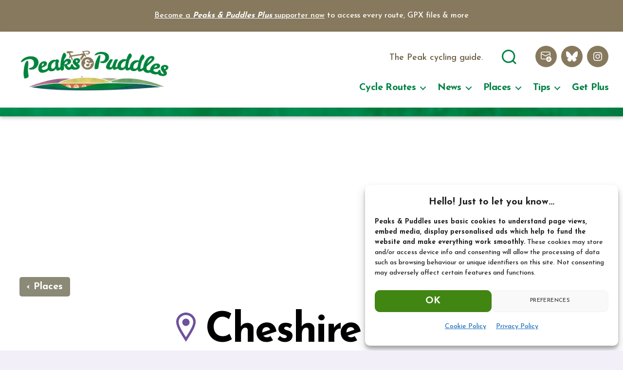

--- FILE ---
content_type: text/html; charset=UTF-8
request_url: https://www.peaksandpuddles.com/places/cheshire-east/
body_size: 27067
content:
<!DOCTYPE html>

<html class="no-js" lang="en-US" prefix="og: https://ogp.me/ns#">

	<head>

		<meta charset="UTF-8">
		<meta name="viewport" content="width=device-width, initial-scale=1.0" >
		<meta name="theme-color" content="#87795d" />

		<link rel="profile" href="https://gmpg.org/xfn/11">

		
<!-- Search Engine Optimization by Rank Math - https://rankmath.com/ -->
<title>Cheshire East Cycle Routes and Walks &bull; Peaks &amp; Puddles • Peak District Cycling Guide - cycle routes, trails &amp; tours</title>
<meta name="description" content="Explore Cheshire East cycling and walking in 2026, with news, route guides and tips to discover the local area on foot and by bike."/>
<meta name="robots" content="follow, index, max-snippet:-1, max-video-preview:-1, max-image-preview:large"/>
<link rel="canonical" href="https://www.peaksandpuddles.com/places/cheshire-east/" />
<link rel="next" href="https://www.peaksandpuddles.com/places/cheshire-east/page/2/" />
<meta property="og:locale" content="en_US" />
<meta property="og:type" content="article" />
<meta property="og:title" content="Cheshire East Cycle Routes and Walks &bull; Peaks &amp; Puddles • Peak District Cycling Guide - cycle routes, trails &amp; tours" />
<meta property="og:description" content="Explore Cheshire East cycling and walking in 2026, with news, route guides and tips to discover the local area on foot and by bike." />
<meta property="og:url" content="https://www.peaksandpuddles.com/places/cheshire-east/" />
<meta property="og:site_name" content="Peaks &amp; Puddles" />
<meta property="article:publisher" content="https://www.facebook.com/peaksandpuddles/" />
<meta property="og:image" content="https://www.peaksandpuddles.com/wp-content/uploads/brand_cover_peakdale_yt-1600x900.jpg" />
<meta property="og:image:secure_url" content="https://www.peaksandpuddles.com/wp-content/uploads/brand_cover_peakdale_yt-1600x900.jpg" />
<meta property="og:image:width" content="620" />
<meta property="og:image:height" content="349" />
<meta property="og:image:type" content="image/jpeg" />
<meta name="twitter:card" content="summary_large_image" />
<meta name="twitter:title" content="Cheshire East Cycle Routes and Walks &bull; Peaks &amp; Puddles • Peak District Cycling Guide - cycle routes, trails &amp; tours" />
<meta name="twitter:description" content="Explore Cheshire East cycling and walking in 2026, with news, route guides and tips to discover the local area on foot and by bike." />
<meta name="twitter:site" content="@peaksandpuddles" />
<meta name="twitter:image" content="https://www.peaksandpuddles.com/wp-content/uploads/brand_cover_peakdale_yt-1600x900.jpg" />
<meta name="twitter:label1" content="Posts" />
<meta name="twitter:data1" content="45" />
<script type="application/ld+json" class="rank-math-schema">{"@context":"https://schema.org","@graph":[{"@type":"Organization","@id":"https://www.peaksandpuddles.com/#organization","name":"Peaks &amp; Puddles","url":"https://www.peaksandpuddles.com","sameAs":["https://www.facebook.com/peaksandpuddles/","https://twitter.com/peaksandpuddles"],"logo":{"@type":"ImageObject","@id":"https://www.peaksandpuddles.com/#logo","url":"https://www.peaksandpuddles.com/wp-content/uploads/pp_icon_full.png","contentUrl":"https://www.peaksandpuddles.com/wp-content/uploads/pp_icon_full.png","caption":"Peaks &amp; Puddles","inLanguage":"en-US","width":"2048","height":"2048"}},{"@type":"WebSite","@id":"https://www.peaksandpuddles.com/#website","url":"https://www.peaksandpuddles.com","name":"Peaks &amp; Puddles","publisher":{"@id":"https://www.peaksandpuddles.com/#organization"},"inLanguage":"en-US"},{"@type":"CollectionPage","@id":"https://www.peaksandpuddles.com/places/cheshire-east/#webpage","url":"https://www.peaksandpuddles.com/places/cheshire-east/","name":"Cheshire East Cycle Routes and Walks &bull; Peaks &amp; Puddles \u2022 Peak District Cycling Guide - cycle routes, trails &amp; tours","isPartOf":{"@id":"https://www.peaksandpuddles.com/#website"},"inLanguage":"en-US"}]}</script>
<!-- /Rank Math WordPress SEO plugin -->

<link rel="alternate" type="application/rss+xml" title="Peaks &amp; Puddles &raquo; Feed" href="https://www.peaksandpuddles.com/feed/" />
<link rel="alternate" type="application/rss+xml" title="Peaks &amp; Puddles &raquo; Comments Feed" href="https://www.peaksandpuddles.com/comments/feed/" />
<link rel="alternate" type="application/rss+xml" title="Peaks &amp; Puddles &raquo; Cheshire East Place Feed" href="https://www.peaksandpuddles.com/places/cheshire-east/feed/" />
<style id='wp-img-auto-sizes-contain-inline-css'>
img:is([sizes=auto i],[sizes^="auto," i]){contain-intrinsic-size:3000px 1500px}
/*# sourceURL=wp-img-auto-sizes-contain-inline-css */
</style>

<style id='wp-emoji-styles-inline-css'>

	img.wp-smiley, img.emoji {
		display: inline !important;
		border: none !important;
		box-shadow: none !important;
		height: 1em !important;
		width: 1em !important;
		margin: 0 0.07em !important;
		vertical-align: -0.1em !important;
		background: none !important;
		padding: 0 !important;
	}
/*# sourceURL=wp-emoji-styles-inline-css */
</style>
<link rel='stylesheet' id='wp-block-library-css' href='https://www.peaksandpuddles.com/wp-includes/css/dist/block-library/style.min.css?ver=6.9' media='all' />
<style id='wp-block-heading-inline-css'>
h1:where(.wp-block-heading).has-background,h2:where(.wp-block-heading).has-background,h3:where(.wp-block-heading).has-background,h4:where(.wp-block-heading).has-background,h5:where(.wp-block-heading).has-background,h6:where(.wp-block-heading).has-background{padding:1.25em 2.375em}h1.has-text-align-left[style*=writing-mode]:where([style*=vertical-lr]),h1.has-text-align-right[style*=writing-mode]:where([style*=vertical-rl]),h2.has-text-align-left[style*=writing-mode]:where([style*=vertical-lr]),h2.has-text-align-right[style*=writing-mode]:where([style*=vertical-rl]),h3.has-text-align-left[style*=writing-mode]:where([style*=vertical-lr]),h3.has-text-align-right[style*=writing-mode]:where([style*=vertical-rl]),h4.has-text-align-left[style*=writing-mode]:where([style*=vertical-lr]),h4.has-text-align-right[style*=writing-mode]:where([style*=vertical-rl]),h5.has-text-align-left[style*=writing-mode]:where([style*=vertical-lr]),h5.has-text-align-right[style*=writing-mode]:where([style*=vertical-rl]),h6.has-text-align-left[style*=writing-mode]:where([style*=vertical-lr]),h6.has-text-align-right[style*=writing-mode]:where([style*=vertical-rl]){rotate:180deg}
/*# sourceURL=https://www.peaksandpuddles.com/wp-includes/blocks/heading/style.min.css */
</style>
<style id='wp-block-paragraph-inline-css'>
.is-small-text{font-size:.875em}.is-regular-text{font-size:1em}.is-large-text{font-size:2.25em}.is-larger-text{font-size:3em}.has-drop-cap:not(:focus):first-letter{float:left;font-size:8.4em;font-style:normal;font-weight:100;line-height:.68;margin:.05em .1em 0 0;text-transform:uppercase}body.rtl .has-drop-cap:not(:focus):first-letter{float:none;margin-left:.1em}p.has-drop-cap.has-background{overflow:hidden}:root :where(p.has-background){padding:1.25em 2.375em}:where(p.has-text-color:not(.has-link-color)) a{color:inherit}p.has-text-align-left[style*="writing-mode:vertical-lr"],p.has-text-align-right[style*="writing-mode:vertical-rl"]{rotate:180deg}
/*# sourceURL=https://www.peaksandpuddles.com/wp-includes/blocks/paragraph/style.min.css */
</style>
<style id='global-styles-inline-css'>
:root{--wp--preset--aspect-ratio--square: 1;--wp--preset--aspect-ratio--4-3: 4/3;--wp--preset--aspect-ratio--3-4: 3/4;--wp--preset--aspect-ratio--3-2: 3/2;--wp--preset--aspect-ratio--2-3: 2/3;--wp--preset--aspect-ratio--16-9: 16/9;--wp--preset--aspect-ratio--9-16: 9/16;--wp--preset--color--black: #000000;--wp--preset--color--cyan-bluish-gray: #abb8c3;--wp--preset--color--white: #ffffff;--wp--preset--color--pale-pink: #f78da7;--wp--preset--color--vivid-red: #cf2e2e;--wp--preset--color--luminous-vivid-orange: #ff6900;--wp--preset--color--luminous-vivid-amber: #fcb900;--wp--preset--color--light-green-cyan: #7bdcb5;--wp--preset--color--vivid-green-cyan: #00d084;--wp--preset--color--pale-cyan-blue: #8ed1fc;--wp--preset--color--vivid-cyan-blue: #0693e3;--wp--preset--color--vivid-purple: #9b51e0;--wp--preset--color--accent: #377a09;--wp--preset--color--primary: #000000;--wp--preset--color--secondary: #586773;--wp--preset--color--subtle-background: #c3cfd9;--wp--preset--color--background: #eaeff3;--wp--preset--gradient--vivid-cyan-blue-to-vivid-purple: linear-gradient(135deg,rgb(6,147,227) 0%,rgb(155,81,224) 100%);--wp--preset--gradient--light-green-cyan-to-vivid-green-cyan: linear-gradient(135deg,rgb(122,220,180) 0%,rgb(0,208,130) 100%);--wp--preset--gradient--luminous-vivid-amber-to-luminous-vivid-orange: linear-gradient(135deg,rgb(252,185,0) 0%,rgb(255,105,0) 100%);--wp--preset--gradient--luminous-vivid-orange-to-vivid-red: linear-gradient(135deg,rgb(255,105,0) 0%,rgb(207,46,46) 100%);--wp--preset--gradient--very-light-gray-to-cyan-bluish-gray: linear-gradient(135deg,rgb(238,238,238) 0%,rgb(169,184,195) 100%);--wp--preset--gradient--cool-to-warm-spectrum: linear-gradient(135deg,rgb(74,234,220) 0%,rgb(151,120,209) 20%,rgb(207,42,186) 40%,rgb(238,44,130) 60%,rgb(251,105,98) 80%,rgb(254,248,76) 100%);--wp--preset--gradient--blush-light-purple: linear-gradient(135deg,rgb(255,206,236) 0%,rgb(152,150,240) 100%);--wp--preset--gradient--blush-bordeaux: linear-gradient(135deg,rgb(254,205,165) 0%,rgb(254,45,45) 50%,rgb(107,0,62) 100%);--wp--preset--gradient--luminous-dusk: linear-gradient(135deg,rgb(255,203,112) 0%,rgb(199,81,192) 50%,rgb(65,88,208) 100%);--wp--preset--gradient--pale-ocean: linear-gradient(135deg,rgb(255,245,203) 0%,rgb(182,227,212) 50%,rgb(51,167,181) 100%);--wp--preset--gradient--electric-grass: linear-gradient(135deg,rgb(202,248,128) 0%,rgb(113,206,126) 100%);--wp--preset--gradient--midnight: linear-gradient(135deg,rgb(2,3,129) 0%,rgb(40,116,252) 100%);--wp--preset--font-size--small: 18px;--wp--preset--font-size--medium: 20px;--wp--preset--font-size--large: 26.25px;--wp--preset--font-size--x-large: 42px;--wp--preset--font-size--normal: 21px;--wp--preset--font-size--larger: 32px;--wp--preset--spacing--20: 0.44rem;--wp--preset--spacing--30: 0.67rem;--wp--preset--spacing--40: 1rem;--wp--preset--spacing--50: 1.5rem;--wp--preset--spacing--60: 2.25rem;--wp--preset--spacing--70: 3.38rem;--wp--preset--spacing--80: 5.06rem;--wp--preset--shadow--natural: 6px 6px 9px rgba(0, 0, 0, 0.2);--wp--preset--shadow--deep: 12px 12px 50px rgba(0, 0, 0, 0.4);--wp--preset--shadow--sharp: 6px 6px 0px rgba(0, 0, 0, 0.2);--wp--preset--shadow--outlined: 6px 6px 0px -3px rgb(255, 255, 255), 6px 6px rgb(0, 0, 0);--wp--preset--shadow--crisp: 6px 6px 0px rgb(0, 0, 0);}:where(.is-layout-flex){gap: 0.5em;}:where(.is-layout-grid){gap: 0.5em;}body .is-layout-flex{display: flex;}.is-layout-flex{flex-wrap: wrap;align-items: center;}.is-layout-flex > :is(*, div){margin: 0;}body .is-layout-grid{display: grid;}.is-layout-grid > :is(*, div){margin: 0;}:where(.wp-block-columns.is-layout-flex){gap: 2em;}:where(.wp-block-columns.is-layout-grid){gap: 2em;}:where(.wp-block-post-template.is-layout-flex){gap: 1.25em;}:where(.wp-block-post-template.is-layout-grid){gap: 1.25em;}.has-black-color{color: var(--wp--preset--color--black) !important;}.has-cyan-bluish-gray-color{color: var(--wp--preset--color--cyan-bluish-gray) !important;}.has-white-color{color: var(--wp--preset--color--white) !important;}.has-pale-pink-color{color: var(--wp--preset--color--pale-pink) !important;}.has-vivid-red-color{color: var(--wp--preset--color--vivid-red) !important;}.has-luminous-vivid-orange-color{color: var(--wp--preset--color--luminous-vivid-orange) !important;}.has-luminous-vivid-amber-color{color: var(--wp--preset--color--luminous-vivid-amber) !important;}.has-light-green-cyan-color{color: var(--wp--preset--color--light-green-cyan) !important;}.has-vivid-green-cyan-color{color: var(--wp--preset--color--vivid-green-cyan) !important;}.has-pale-cyan-blue-color{color: var(--wp--preset--color--pale-cyan-blue) !important;}.has-vivid-cyan-blue-color{color: var(--wp--preset--color--vivid-cyan-blue) !important;}.has-vivid-purple-color{color: var(--wp--preset--color--vivid-purple) !important;}.has-black-background-color{background-color: var(--wp--preset--color--black) !important;}.has-cyan-bluish-gray-background-color{background-color: var(--wp--preset--color--cyan-bluish-gray) !important;}.has-white-background-color{background-color: var(--wp--preset--color--white) !important;}.has-pale-pink-background-color{background-color: var(--wp--preset--color--pale-pink) !important;}.has-vivid-red-background-color{background-color: var(--wp--preset--color--vivid-red) !important;}.has-luminous-vivid-orange-background-color{background-color: var(--wp--preset--color--luminous-vivid-orange) !important;}.has-luminous-vivid-amber-background-color{background-color: var(--wp--preset--color--luminous-vivid-amber) !important;}.has-light-green-cyan-background-color{background-color: var(--wp--preset--color--light-green-cyan) !important;}.has-vivid-green-cyan-background-color{background-color: var(--wp--preset--color--vivid-green-cyan) !important;}.has-pale-cyan-blue-background-color{background-color: var(--wp--preset--color--pale-cyan-blue) !important;}.has-vivid-cyan-blue-background-color{background-color: var(--wp--preset--color--vivid-cyan-blue) !important;}.has-vivid-purple-background-color{background-color: var(--wp--preset--color--vivid-purple) !important;}.has-black-border-color{border-color: var(--wp--preset--color--black) !important;}.has-cyan-bluish-gray-border-color{border-color: var(--wp--preset--color--cyan-bluish-gray) !important;}.has-white-border-color{border-color: var(--wp--preset--color--white) !important;}.has-pale-pink-border-color{border-color: var(--wp--preset--color--pale-pink) !important;}.has-vivid-red-border-color{border-color: var(--wp--preset--color--vivid-red) !important;}.has-luminous-vivid-orange-border-color{border-color: var(--wp--preset--color--luminous-vivid-orange) !important;}.has-luminous-vivid-amber-border-color{border-color: var(--wp--preset--color--luminous-vivid-amber) !important;}.has-light-green-cyan-border-color{border-color: var(--wp--preset--color--light-green-cyan) !important;}.has-vivid-green-cyan-border-color{border-color: var(--wp--preset--color--vivid-green-cyan) !important;}.has-pale-cyan-blue-border-color{border-color: var(--wp--preset--color--pale-cyan-blue) !important;}.has-vivid-cyan-blue-border-color{border-color: var(--wp--preset--color--vivid-cyan-blue) !important;}.has-vivid-purple-border-color{border-color: var(--wp--preset--color--vivid-purple) !important;}.has-vivid-cyan-blue-to-vivid-purple-gradient-background{background: var(--wp--preset--gradient--vivid-cyan-blue-to-vivid-purple) !important;}.has-light-green-cyan-to-vivid-green-cyan-gradient-background{background: var(--wp--preset--gradient--light-green-cyan-to-vivid-green-cyan) !important;}.has-luminous-vivid-amber-to-luminous-vivid-orange-gradient-background{background: var(--wp--preset--gradient--luminous-vivid-amber-to-luminous-vivid-orange) !important;}.has-luminous-vivid-orange-to-vivid-red-gradient-background{background: var(--wp--preset--gradient--luminous-vivid-orange-to-vivid-red) !important;}.has-very-light-gray-to-cyan-bluish-gray-gradient-background{background: var(--wp--preset--gradient--very-light-gray-to-cyan-bluish-gray) !important;}.has-cool-to-warm-spectrum-gradient-background{background: var(--wp--preset--gradient--cool-to-warm-spectrum) !important;}.has-blush-light-purple-gradient-background{background: var(--wp--preset--gradient--blush-light-purple) !important;}.has-blush-bordeaux-gradient-background{background: var(--wp--preset--gradient--blush-bordeaux) !important;}.has-luminous-dusk-gradient-background{background: var(--wp--preset--gradient--luminous-dusk) !important;}.has-pale-ocean-gradient-background{background: var(--wp--preset--gradient--pale-ocean) !important;}.has-electric-grass-gradient-background{background: var(--wp--preset--gradient--electric-grass) !important;}.has-midnight-gradient-background{background: var(--wp--preset--gradient--midnight) !important;}.has-small-font-size{font-size: var(--wp--preset--font-size--small) !important;}.has-medium-font-size{font-size: var(--wp--preset--font-size--medium) !important;}.has-large-font-size{font-size: var(--wp--preset--font-size--large) !important;}.has-x-large-font-size{font-size: var(--wp--preset--font-size--x-large) !important;}
/*# sourceURL=global-styles-inline-css */
</style>

<style id='classic-theme-styles-inline-css'>
/*! This file is auto-generated */
.wp-block-button__link{color:#fff;background-color:#32373c;border-radius:9999px;box-shadow:none;text-decoration:none;padding:calc(.667em + 2px) calc(1.333em + 2px);font-size:1.125em}.wp-block-file__button{background:#32373c;color:#fff;text-decoration:none}
/*# sourceURL=/wp-includes/css/classic-themes.min.css */
</style>
<link rel='stylesheet' id='lbwps-styles-photoswipe5-main-css' href='https://www.peaksandpuddles.com/wp-content/plugins/lightbox-photoswipe/assets/ps5/styles/main.css?ver=5.8.2' media='all' />
<link rel='stylesheet' id='cmplz-general-css' href='https://www.peaksandpuddles.com/wp-content/plugins/complianz-gdpr/assets/css/cookieblocker.min.css?ver=1766022091' media='all' />
<style id='ez-toc-exclude-toggle-css-inline-css'>
#ez-toc-container input[type="checkbox"]:checked + nav, #ez-toc-widget-container input[type="checkbox"]:checked + nav {opacity: 0;max-height: 0;border: none;display: none;}
/*# sourceURL=ez-toc-exclude-toggle-css-inline-css */
</style>
<link rel='stylesheet' id='daisyelsie-style-css' href='https://www.peaksandpuddles.com/wp-content/themes/daisyelsie/style.css?ver=1.1.9' media='all' />
<style id='daisyelsie-style-inline-css'>
:root .has-background-color,button,.button,.faux-button,.wp-block-button__link,.wp-block-file__button,input[type="button"],input[type="reset"],input[type="submit"],.wp-block-button,.comment-reply-link,.has-background.has-primary-background-color:not(.has-text-color),.has-background.has-primary-background-color *:not(.has-text-color),.has-background.has-accent-background-color:not(.has-text-color),.has-background.has-accent-background-color *:not(.has-text-color) { color: #eaeff3; }:root .has-background-background-color { background-color: #eaeff3; }body,.entry-title a,:root .has-primary-color { color: #000000; }:root .has-primary-background-color { background-color: #000000; }cite,figcaption,.wp-caption-text,.post-meta,.entry-content .wp-block-archives li,.entry-content .wp-block-categories li,.entry-content .wp-block-latest-posts li,.wp-block-latest-comments__comment-date,.wp-block-latest-posts__post-date,.wp-block-embed figcaption,.wp-block-image figcaption,.wp-block-pullquote cite,.comment-metadata,.comment-respond .comment-notes,.comment-respond .logged-in-as,.pagination .dots,.entry-content hr:not(.has-background),hr.styled-separator,:root .has-secondary-color { color: #586773; }:root .has-secondary-background-color { background-color: #586773; }pre,fieldset,input,textarea,table,table *,hr { border-color: #c3cfd9; }caption,code,code,kbd,samp,.wp-block-table.is-style-stripes tbody tr:nth-child(odd),:root .has-subtle-background-background-color { background-color: #c3cfd9; }.wp-block-table.is-style-stripes { border-bottom-color: #c3cfd9; }.wp-block-latest-posts.is-grid li { border-top-color: #c3cfd9; }:root .has-subtle-background-color { color: #c3cfd9; }.social-icons a,body:not(.overlay-header) .primary-menu ul,.header-footer-group button,.header-footer-group .button,.header-footer-group .faux-button,.header-footer-group .wp-block-button:not(.is-style-outline) .wp-block-button__link,.header-footer-group .wp-block-file__button,.header-footer-group input[type="button"],.header-footer-group input[type="reset"],.header-footer-group input[type="submit"] { color: #ffffff; }#site-header,.footer-nav-widgets-wrapper,#site-footer,.menu-modal,.menu-modal-inner,.search-modal-inner,.archive-header,.singular .entry-header,.singular .featured-media:before,.wp-block-pullquote:before { background-color: #ffffff; }.header-footer-group,body:not(.overlay-header) #site-header .toggle,.menu-modal .toggle { color: #000000; }body:not(.overlay-header) .primary-menu ul { background-color: #000000; }body:not(.overlay-header) .primary-menu > li > ul:after { border-bottom-color: #000000; }body:not(.overlay-header) .primary-menu ul ul:after { border-left-color: #000000; }.site-description,body:not(.overlay-header) .toggle-inner .toggle-text,.widget .post-date,.widget .rss-date,.widget_archive li,.widget_categories li,.widget cite,.widget_pages li,.widget_meta li,.widget_nav_menu li,.powered-by-wordpress,.to-the-top,.singular .entry-header .post-meta,.singular:not(.overlay-header) .entry-header .post-meta a { color: #6d6d6d; }.header-footer-group pre,.header-footer-group fieldset,.header-footer-group input,.header-footer-group textarea,.header-footer-group table,.header-footer-group table *,.footer-nav-widgets-wrapper,#site-footer,.menu-modal nav *,.footer-widgets-outer-wrapper,.footer-top { border-color: #dbdbdb; }.header-footer-group table caption,body:not(.overlay-header) .header-inner .toggle-wrapper::before { background-color: #dbdbdb; }.overlay-header .header-inner { color: #1f1f1f; }.cover-header .entry-header * { color: #1f1f1f; }
/*# sourceURL=daisyelsie-style-inline-css */
</style>
<link rel='stylesheet' id='daisyelsie-print-style-css' href='https://www.peaksandpuddles.com/wp-content/themes/daisyelsie/print.css?ver=1.1.9' media='print' />
<script src="https://www.peaksandpuddles.com/wp-content/themes/daisyelsie/assets/js/index.js?ver=1.1.9" id="daisyelsie-js-js" async></script>
<link rel="https://api.w.org/" href="https://www.peaksandpuddles.com/wp-json/" /><link rel="alternate" title="JSON" type="application/json" href="https://www.peaksandpuddles.com/wp-json/wp/v2/place/200" /><link rel="EditURI" type="application/rsd+xml" title="RSD" href="https://www.peaksandpuddles.com/xmlrpc.php?rsd" />
<meta name="generator" content="WordPress 6.9" />
			<style>.cmplz-hidden {
					display: none !important;
				}</style>	<script>document.documentElement.className = document.documentElement.className.replace( 'no-js', 'js' );</script>
			<link rel="stylesheet" href="https://unpkg.com/leaflet@1.7.1/dist/leaflet.css" integrity="sha512-xodZBNTC5n17Xt2atTPuE1HxjVMSvLVW9ocqUKLsCC5CXdbqCmblAshOMAS6/keqq/sMZMZ19scR4PsZChSR7A==" crossorigin=""/>
		<script src="https://unpkg.com/leaflet@1.7.1/dist/leaflet.js" integrity="sha512-XQoYMqMTK8LvdxXYG3nZ448hOEQiglfqkJs1NOQV44cWnUrBc8PkAOcXy20w0vlaXaVUearIOBhiXZ5V3ynxwA==" crossorigin=""></script>
				<script type="text/javascript">document.querySelector('video').addEventListener('ended', function(e) {
    e.target.currentTime = 0;
    e.target.play();
}, false);</script>

	</head>

	<body data-cmplz=1 class="archive tax-place term-cheshire-east term-200 wp-custom-logo wp-embed-responsive wp-theme-daisyelsie pp-page-place enable-search-modal has-no-pagination showing-comments show-avatars footer-top-visible">

		<a class="skip-link screen-reader-text" href="#site-content">Skip to the content</a>
		
			<div class="header-joinplus">
				
				<a href="https://www.peaksandpuddles.com/shop/" target="_blank" title="Get Peaks &amp; Puddles Plus">Become a <strong><em>Peaks &amp; Puddles Plus</em></strong> supporter now</a> to access every route, GPX files &amp; more
				
			</div>
			
		
		<header id="site-header" class="header-footer-group" role="banner">

			<div class="header-wrap">

			<div class="header-inner section-inner">

				<div class="header-titles-wrapper">

					
						<button class="toggle search-toggle mobile-search-toggle" data-toggle-target=".search-modal" data-toggle-body-class="showing-search-modal" data-set-focus=".search-modal .search-field" aria-expanded="false">
							<span class="toggle-inner">
								<span class="toggle-icon">
									<svg class="svg-icon" aria-hidden="true" role="img" focusable="false" xmlns="http://www.w3.org/2000/svg" width="23" height="23" viewBox="0 0 23 23"><path d="M38.710696,48.0601792 L43,52.3494831 L41.3494831,54 L37.0601792,49.710696 C35.2632422,51.1481185 32.9839107,52.0076499 30.5038249,52.0076499 C24.7027226,52.0076499 20,47.3049272 20,41.5038249 C20,35.7027226 24.7027226,31 30.5038249,31 C36.3049272,31 41.0076499,35.7027226 41.0076499,41.5038249 C41.0076499,43.9839107 40.1481185,46.2632422 38.710696,48.0601792 Z M36.3875844,47.1716785 C37.8030221,45.7026647 38.6734666,43.7048964 38.6734666,41.5038249 C38.6734666,36.9918565 35.0157934,33.3341833 30.5038249,33.3341833 C25.9918565,33.3341833 22.3341833,36.9918565 22.3341833,41.5038249 C22.3341833,46.0157934 25.9918565,49.6734666 30.5038249,49.6734666 C32.7048964,49.6734666 34.7026647,48.8030221 36.1716785,47.3875844 C36.2023931,47.347638 36.2360451,47.3092237 36.2726343,47.2726343 C36.3092237,47.2360451 36.347638,47.2023931 36.3875844,47.1716785 Z" transform="translate(-20 -31)" /></svg>								</span>
								<span class="toggle-text">Search</span>
							</span>
						</button><!-- .search-toggle -->

					
					<div class="header-titles">

						<div class="site-logo faux-heading"><a href="https://www.peaksandpuddles.com/" class="custom-logo-link" rel="home"><img width="1000" height="304" style="height: 304px;" src="https://www.peaksandpuddles.com/wp-content/uploads/pp_logo_25.png" class="custom-logo" alt="Peaks &amp; Puddles" decoding="async" fetchpriority="high" srcset="https://www.peaksandpuddles.com/wp-content/uploads/pp_logo_25.png 2000w, https://www.peaksandpuddles.com/wp-content/uploads/pp_logo_25-1024x311.png 1024w, https://www.peaksandpuddles.com/wp-content/uploads/pp_logo_25-600x182.png 600w, https://www.peaksandpuddles.com/wp-content/uploads/pp_logo_25-768x233.png 768w, https://www.peaksandpuddles.com/wp-content/uploads/pp_logo_25-1536x467.png 1536w, https://www.peaksandpuddles.com/wp-content/uploads/pp_logo_25-1200x365.png 1200w, https://www.peaksandpuddles.com/wp-content/uploads/pp_logo_25-1980x602.png 1980w" sizes="(max-width: 2000px) 100vw, 2000px" /></a><span class="screen-reader-text">Peaks &amp; Puddles</span></div>
					</div><!-- .header-titles -->

					<button class="toggle nav-toggle mobile-nav-toggle" data-toggle-target=".menu-modal"  data-toggle-body-class="showing-menu-modal" aria-expanded="false" data-set-focus=".close-nav-toggle">
						<span class="toggle-inner">
							<span class="toggle-icon">
								<svg class="svg-icon" aria-hidden="true" role="img" focusable="false" xmlns="http://www.w3.org/2000/svg" width="26" height="7" viewBox="0 0 26 7"><path fill-rule="evenodd" d="M332.5,45 C330.567003,45 329,43.4329966 329,41.5 C329,39.5670034 330.567003,38 332.5,38 C334.432997,38 336,39.5670034 336,41.5 C336,43.4329966 334.432997,45 332.5,45 Z M342,45 C340.067003,45 338.5,43.4329966 338.5,41.5 C338.5,39.5670034 340.067003,38 342,38 C343.932997,38 345.5,39.5670034 345.5,41.5 C345.5,43.4329966 343.932997,45 342,45 Z M351.5,45 C349.567003,45 348,43.4329966 348,41.5 C348,39.5670034 349.567003,38 351.5,38 C353.432997,38 355,39.5670034 355,41.5 C355,43.4329966 353.432997,45 351.5,45 Z" transform="translate(-329 -38)" /></svg>							</span>
							<span class="toggle-text">Menu</span>
						</span>
					</button><!-- .nav-toggle -->

				</div><!-- .header-titles-wrapper -->
				
				<div class="header-links-wrapper">

					
						<nav aria-label="Social links" class="header-social-wrapper">

							<ul class="social-menu header-social reset-list-style social-icons fill-children-current-color">

								<li class="social-menu-tagline menu-item menu-item-type-custom menu-item-object-custom hide-no-js">
									The Peak cycling guide.
								</li>

							
								<li class="social-menu-search menu-item menu-item-type-custom menu-item-object-custom hide-no-js">
									<button class="toggle search-toggle desktop-search-toggle" data-toggle-target=".search-modal" data-toggle-body-class="showing-search-modal" data-set-focus=".search-modal .search-field" aria-expanded="false" title="Search">
										<span class="toggle-inner">
											<svg class="svg-icon" aria-hidden="true" role="img" focusable="false" xmlns="http://www.w3.org/2000/svg" width="23" height="23" viewBox="0 0 23 23"><path d="M38.710696,48.0601792 L43,52.3494831 L41.3494831,54 L37.0601792,49.710696 C35.2632422,51.1481185 32.9839107,52.0076499 30.5038249,52.0076499 C24.7027226,52.0076499 20,47.3049272 20,41.5038249 C20,35.7027226 24.7027226,31 30.5038249,31 C36.3049272,31 41.0076499,35.7027226 41.0076499,41.5038249 C41.0076499,43.9839107 40.1481185,46.2632422 38.710696,48.0601792 Z M36.3875844,47.1716785 C37.8030221,45.7026647 38.6734666,43.7048964 38.6734666,41.5038249 C38.6734666,36.9918565 35.0157934,33.3341833 30.5038249,33.3341833 C25.9918565,33.3341833 22.3341833,36.9918565 22.3341833,41.5038249 C22.3341833,46.0157934 25.9918565,49.6734666 30.5038249,49.6734666 C32.7048964,49.6734666 34.7026647,48.8030221 36.1716785,47.3875844 C36.2023931,47.347638 36.2360451,47.3092237 36.2726343,47.2726343 C36.3092237,47.2360451 36.347638,47.2023931 36.3875844,47.1716785 Z" transform="translate(-20 -31)" /></svg>										</span>
									</button><!-- .search-toggle -->
								</li>

							
								<li id="menu-item-6089" class="menu-item menu-item-type-post_type menu-item-object-page menu-item-6089"><a href="https://www.peaksandpuddles.com/subscribe/" title="Subscribe by Email"><span class="screen-reader-text">Email</span><svg class="svg-icon" aria-hidden="true" role="img" focusable="false" width="24px" height="24px" viewBox="0 0 24 24" xmlns="http://www.w3.org/2000/svg"><path d="M17.5,12 C20.5375661,12 23,14.4624339 23,17.5 C23,20.5375661 20.5375661,23 17.5,23 C14.4624339,23 12,20.5375661 12,17.5 C12,14.4624339 14.4624339,12 17.5,12 Z M17.5,13.9992349 L17.4101244,14.0072906 C17.2060313,14.0443345 17.0450996,14.2052662 17.0080557,14.4093593 L17,14.4992349 L16.9996498,16.9992349 L14.4976498,17 L14.4077742,17.0080557 C14.2036811,17.0450996 14.0427494,17.2060313 14.0057055,17.4101244 L13.9976498,17.5 L14.0057055,17.5898756 C14.0427494,17.7939687 14.2036811,17.9549004 14.4077742,17.9919443 L14.4976498,18 L17.0006498,17.9992349 L17.0011076,20.5034847 L17.0091633,20.5933603 C17.0462073,20.7974534 17.207139,20.9583851 17.411232,20.995429 L17.5011076,21.0034847 L17.5909833,20.995429 C17.7950763,20.9583851 17.956008,20.7974534 17.993052,20.5933603 L18.0011076,20.5034847 L18.0006498,17.9992349 L20.5045655,18 L20.5944411,17.9919443 C20.7985342,17.9549004 20.9594659,17.7939687 20.9965098,17.5898756 L21.0045655,17.5 L20.9965098,17.4101244 C20.9594659,17.2060313 20.7985342,17.0450996 20.5944411,17.0080557 L20.5045655,17 L17.9996498,16.9992349 L18,14.4992349 L17.9919443,14.4093593 C17.9549004,14.2052662 17.7939687,14.0443345 17.5898756,14.0072906 L17.5,13.9992349 Z M17.75,2 C19.4830315,2 20.8992459,3.35645477 20.9948552,5.06557609 L21,5.25 L21.0012092,12.0225923 C20.5377831,11.7257502 20.0341997,11.4861106 19.5004209,11.3136354 L19.5,7.373 L11.3493098,11.6636887 C11.1618909,11.7623302 10.9431348,11.7764218 10.7467624,11.7059636 L10.6506902,11.6636887 L2.5,7.374 L2.5,14.75 C2.5,15.6681734 3.20711027,16.4211923 4.10647279,16.4941988 L4.25,16.5 L11.0764338,16.5000929 C11.0261098,16.8260333 11,17.1599675 11,17.5 C11,17.6683488 11.0064,17.8352028 11.0189701,18.000332 L4.25,18 C2.51696854,18 1.10075407,16.6435452 1.00514479,14.9344239 L1,14.75 L1,5.25 C1,3.51696854 2.35645477,2.10075407 4.06557609,2.00514479 L4.25,2 L17.75,2 Z M17.75,3.5 L4.25,3.5 C3.3318266,3.5 2.57880766,4.20711027 2.5058012,5.10647279 L2.5,5.25 L2.5,5.679 L11,10.1524641 L19.5,5.678 L19.5,5.25 C19.5,4.3318266 18.7928897,3.57880766 17.8935272,3.5058012 L17.75,3.5 Z"></path></svg></a></li>
<li id="menu-item-6164" class="menu-item menu-item-type-custom menu-item-object-custom menu-item-6164"><a target="_blank" href="https://bsky.app/profile/peaksandpuddles.com" title="Follow on Bluesky"><span class="screen-reader-text">Bluesky</span><svg class="svg-icon" aria-hidden="true" role="img" focusable="false" xmlns="http://www.w3.org/2000/svg" width="24" height="24" viewBox="0 0 64 56.53"><path d="M13.873 3.805C21.21 9.332 29.103 20.537 32 26.55v15.882c0-.338-.13.044-.41.867-1.512 4.456-7.418 21.847-20.923 7.944-7.111-7.32-3.819-14.64 9.125-16.85-7.405 1.264-15.73-.825-18.014-9.015C1.12 23.022 0 8.51 0 6.55 0-3.268 8.579-.182 13.873 3.805zm36.254 0C42.79 9.332 34.897 20.537 32 26.55v15.882c0-.338.13.044.41.867 1.512 4.456 7.418 21.847 20.923 7.944 7.111-7.32 3.819-14.64-9.125-16.85 7.405 1.264 15.73-.825 18.014-9.015C62.88 23.022 64 8.51 64 6.55c0-9.818-8.578-6.732-13.873-2.745z"></path></svg></a></li>
<li id="menu-item-40" class="menu-item menu-item-type-custom menu-item-object-custom menu-item-40"><a target="_blank" href="https://www.instagram.com/peakspuddles" title="Follow on Instagram"><span class="screen-reader-text">Instagram</span><svg class="svg-icon" aria-hidden="true" role="img" focusable="false" width="24" height="24" viewBox="0 0 24 24" xmlns="http://www.w3.org/2000/svg"><path d="M12,4.622c2.403,0,2.688,0.009,3.637,0.052c0.877,0.04,1.354,0.187,1.671,0.31c0.42,0.163,0.72,0.358,1.035,0.673 c0.315,0.315,0.51,0.615,0.673,1.035c0.123,0.317,0.27,0.794,0.31,1.671c0.043,0.949,0.052,1.234,0.052,3.637 s-0.009,2.688-0.052,3.637c-0.04,0.877-0.187,1.354-0.31,1.671c-0.163,0.42-0.358,0.72-0.673,1.035 c-0.315,0.315-0.615,0.51-1.035,0.673c-0.317,0.123-0.794,0.27-1.671,0.31c-0.949,0.043-1.233,0.052-3.637,0.052 s-2.688-0.009-3.637-0.052c-0.877-0.04-1.354-0.187-1.671-0.31c-0.42-0.163-0.72-0.358-1.035-0.673 c-0.315-0.315-0.51-0.615-0.673-1.035c-0.123-0.317-0.27-0.794-0.31-1.671C4.631,14.688,4.622,14.403,4.622,12 s0.009-2.688,0.052-3.637c0.04-0.877,0.187-1.354,0.31-1.671c0.163-0.42,0.358-0.72,0.673-1.035 c0.315-0.315,0.615-0.51,1.035-0.673c0.317-0.123,0.794-0.27,1.671-0.31C9.312,4.631,9.597,4.622,12,4.622 M12,3 C9.556,3,9.249,3.01,8.289,3.054C7.331,3.098,6.677,3.25,6.105,3.472C5.513,3.702,5.011,4.01,4.511,4.511 c-0.5,0.5-0.808,1.002-1.038,1.594C3.25,6.677,3.098,7.331,3.054,8.289C3.01,9.249,3,9.556,3,12c0,2.444,0.01,2.751,0.054,3.711 c0.044,0.958,0.196,1.612,0.418,2.185c0.23,0.592,0.538,1.094,1.038,1.594c0.5,0.5,1.002,0.808,1.594,1.038 c0.572,0.222,1.227,0.375,2.185,0.418C9.249,20.99,9.556,21,12,21s2.751-0.01,3.711-0.054c0.958-0.044,1.612-0.196,2.185-0.418 c0.592-0.23,1.094-0.538,1.594-1.038c0.5-0.5,0.808-1.002,1.038-1.594c0.222-0.572,0.375-1.227,0.418-2.185 C20.99,14.751,21,14.444,21,12s-0.01-2.751-0.054-3.711c-0.044-0.958-0.196-1.612-0.418-2.185c-0.23-0.592-0.538-1.094-1.038-1.594 c-0.5-0.5-1.002-0.808-1.594-1.038c-0.572-0.222-1.227-0.375-2.185-0.418C14.751,3.01,14.444,3,12,3L12,3z M12,7.378 c-2.552,0-4.622,2.069-4.622,4.622S9.448,16.622,12,16.622s4.622-2.069,4.622-4.622S14.552,7.378,12,7.378z M12,15 c-1.657,0-3-1.343-3-3s1.343-3,3-3s3,1.343,3,3S13.657,15,12,15z M16.804,6.116c-0.596,0-1.08,0.484-1.08,1.08 s0.484,1.08,1.08,1.08c0.596,0,1.08-0.484,1.08-1.08S17.401,6.116,16.804,6.116z"></path></svg></a></li>

							</ul><!-- .header-social -->

						</nav><!-- .header-social-wrapper -->

					
				<div class="header-navigation-wrapper">

					
							<nav class="primary-menu-wrapper" aria-label="Horizontal" role="navigation">

								<ul class="primary-menu reset-list-style">

								<li id="menu-item-804" class="menu-item menu-item-type-post_type menu-item-object-page menu-item-has-children menu-item-804"><a href="https://www.peaksandpuddles.com/cycle-routes/">Cycle Routes</a><span class="icon"></span>
<ul class="sub-menu">
	<li id="menu-item-6078" class="menu-item menu-item-type-post_type menu-item-object-page menu-item-6078"><a href="https://www.peaksandpuddles.com/cycle-routes/">All Routes</a></li>
	<li id="menu-item-4221" class="menu-item menu-item-type-taxonomy menu-item-object-difficulty menu-item-4221"><a href="https://www.peaksandpuddles.com/difficulty/gentle/">Gentle</a></li>
	<li id="menu-item-4222" class="menu-item menu-item-type-taxonomy menu-item-object-difficulty menu-item-4222"><a href="https://www.peaksandpuddles.com/difficulty/moderate/">Moderate</a></li>
	<li id="menu-item-4223" class="menu-item menu-item-type-taxonomy menu-item-object-difficulty menu-item-4223"><a href="https://www.peaksandpuddles.com/difficulty/challenging/">Challenging</a></li>
	<li id="menu-item-4224" class="menu-item menu-item-type-taxonomy menu-item-object-difficulty menu-item-4224"><a href="https://www.peaksandpuddles.com/difficulty/very-challenging/">Very Challenging</a></li>
</ul>
</li>
<li id="menu-item-73" class="menu-item menu-item-type-post_type menu-item-object-page menu-item-has-children menu-item-73"><a href="https://www.peaksandpuddles.com/blog/">News</a><span class="icon"></span>
<ul class="sub-menu">
	<li id="menu-item-6532" class="menu-item menu-item-type-taxonomy menu-item-object-category menu-item-6532"><a href="https://www.peaksandpuddles.com/blog/category/cycling/">Cycling</a></li>
	<li id="menu-item-6530" class="menu-item menu-item-type-taxonomy menu-item-object-category menu-item-6530"><a href="https://www.peaksandpuddles.com/blog/category/campaigns/">Campaigns</a></li>
	<li id="menu-item-6531" class="menu-item menu-item-type-taxonomy menu-item-object-category menu-item-6531"><a href="https://www.peaksandpuddles.com/blog/category/closures/">Closures</a></li>
	<li id="menu-item-6533" class="menu-item menu-item-type-taxonomy menu-item-object-category menu-item-6533"><a href="https://www.peaksandpuddles.com/blog/category/photos/">Photos</a></li>
</ul>
</li>
<li id="menu-item-341" class="menu-item menu-item-type-post_type menu-item-object-page menu-item-has-children menu-item-341"><a href="https://www.peaksandpuddles.com/places/">Places</a><span class="icon"></span>
<ul class="sub-menu">
	<li id="menu-item-4228" class="menu-item menu-item-type-post_type menu-item-object-page menu-item-4228"><a href="https://www.peaksandpuddles.com/places/">All Places</a></li>
	<li id="menu-item-4225" class="menu-item menu-item-type-taxonomy menu-item-object-place menu-item-4225"><a href="https://www.peaksandpuddles.com/places/derbyshire/">Derbyshire</a></li>
	<li id="menu-item-4227" class="menu-item menu-item-type-taxonomy menu-item-object-place menu-item-4227"><a href="https://www.peaksandpuddles.com/places/cheshire/">Cheshire</a></li>
	<li id="menu-item-4226" class="menu-item menu-item-type-taxonomy menu-item-object-place menu-item-4226"><a href="https://www.peaksandpuddles.com/places/greater-manchester/">Greater Manchester</a></li>
</ul>
</li>
<li id="menu-item-184" class="menu-item menu-item-type-post_type menu-item-object-page menu-item-has-children menu-item-184"><a href="https://www.peaksandpuddles.com/tips/">Tips</a><span class="icon"></span>
<ul class="sub-menu">
	<li id="menu-item-233" class="menu-item menu-item-type-post_type menu-item-object-page menu-item-233"><a href="https://www.peaksandpuddles.com/tips/planning-tools/">Planning Tools</a></li>
	<li id="menu-item-2533" class="menu-item menu-item-type-post_type menu-item-object-page menu-item-2533"><a href="https://www.peaksandpuddles.com/tips/cycle-parking-map/">Cycle Parking Map</a></li>
	<li id="menu-item-5557" class="menu-item menu-item-type-post_type menu-item-object-page menu-item-5557"><a href="https://www.peaksandpuddles.com/tips/local-bike-shops/">Local Bike Shops</a></li>
	<li id="menu-item-284" class="menu-item menu-item-type-post_type menu-item-object-page menu-item-284"><a href="https://www.peaksandpuddles.com/tips/cycle-hire/">Cycle Hire</a></li>
	<li id="menu-item-185" class="menu-item menu-item-type-post_type menu-item-object-page menu-item-185"><a href="https://www.peaksandpuddles.com/shop/paper-maps/">Paper Maps</a></li>
	<li id="menu-item-3646" class="menu-item menu-item-type-post_type menu-item-object-page menu-item-3646"><a href="https://www.peaksandpuddles.com/shop/cycling-books/">Cycling Books</a></li>
</ul>
</li>
<li id="menu-item-6529" class="menu-item menu-item-type-custom menu-item-object-custom menu-item-6529"><a target="_blank" href="https://ko-fi.com/s/b0df2c4ca1" title="Get extra routes and downloads">Get Plus</a></li>

								</ul>

							</nav><!-- .primary-menu-wrapper -->

						
						<div class="header-toggles hide-no-js">

						
						</div><!-- .header-toggles -->
						
				</div><!-- .header-navigation-wrapper -->
				
				</div><!-- .header-links-wrapper -->

			</div><!-- .header-inner -->
				

				<div class="header-description">

				</div>

			<div class="search-modal cover-modal header-footer-group" data-modal-target-string=".search-modal">

	<div class="search-modal-inner modal-inner">

		<div class="section-inner">

			<form role="search" aria-label="Search for:" method="get" class="search-form" action="https://www.peaksandpuddles.com/">
	<label for="search-form-1">
		<span class="screen-reader-text">Search for:</span>
		<input type="search" id="search-form-1" class="search-field" placeholder="Search &hellip;" value="" name="s" />
	</label>
	<input type="submit" class="search-submit" value="Search" />
</form>

			<button class="toggle search-untoggle close-search-toggle fill-children-current-color" data-toggle-target=".search-modal" data-toggle-body-class="showing-search-modal" data-set-focus=".search-modal .search-field" aria-expanded="false">
				<span class="screen-reader-text">Close search</span>
				<svg class="svg-icon" aria-hidden="true" role="img" focusable="false" xmlns="http://www.w3.org/2000/svg" width="16" height="16" viewBox="0 0 16 16"><polygon fill="" fill-rule="evenodd" points="6.852 7.649 .399 1.195 1.445 .149 7.899 6.602 14.352 .149 15.399 1.195 8.945 7.649 15.399 14.102 14.352 15.149 7.899 8.695 1.445 15.149 .399 14.102" /></svg>			</button><!-- .search-toggle -->

		</div><!-- .section-inner -->

	</div><!-- .search-modal-inner -->

</div><!-- .menu-modal -->
			</div><!-- .header-wrap -->

		</header><!-- #site-header -->

		<div class="ads ads-header">
	<ins class="adsbygoogle"
	     style="display:block"
	     data-ad-client="ca-pub-4574215365011665"
	     data-ad-slot="7963430592"
	     data-ad-format="auto"
	     data-full-width-responsive="true"></ins>
	<script>
	     (adsbygoogle = window.adsbygoogle || []).push({});
	</script>
</div>
<div class="menu-modal cover-modal header-footer-group" data-modal-target-string=".menu-modal">

	<div class="menu-modal-inner modal-inner">

		<div class="menu-wrapper section-inner">

			<div class="menu-top">

				<button class="toggle close-nav-toggle fill-children-current-color" data-toggle-target=".menu-modal" data-toggle-body-class="showing-menu-modal" aria-expanded="false" data-set-focus=".menu-modal">
					<span class="toggle-text">Close Menu</span>
					<svg class="svg-icon" aria-hidden="true" role="img" focusable="false" xmlns="http://www.w3.org/2000/svg" width="16" height="16" viewBox="0 0 16 16"><polygon fill="" fill-rule="evenodd" points="6.852 7.649 .399 1.195 1.445 .149 7.899 6.602 14.352 .149 15.399 1.195 8.945 7.649 15.399 14.102 14.352 15.149 7.899 8.695 1.445 15.149 .399 14.102" /></svg>				</button><!-- .nav-toggle -->

				
					<nav class="mobile-menu" aria-label="Mobile" role="navigation">
						
						<div class="mobile-menu-tagline">The Peak cycling guide.</div>

						<ul class="modal-menu reset-list-style">

						<li class="menu-item menu-item-type-post_type menu-item-object-page menu-item-has-children menu-item-804"><div class="ancestor-wrapper"><a href="https://www.peaksandpuddles.com/cycle-routes/">Cycle Routes</a><button class="toggle sub-menu-toggle fill-children-current-color" data-toggle-target=".menu-modal .menu-item-804 > .sub-menu" data-toggle-type="slidetoggle" data-toggle-duration="250" aria-expanded="false"><span class="screen-reader-text">Show sub menu</span><svg class="svg-icon" aria-hidden="true" role="img" focusable="false" xmlns="http://www.w3.org/2000/svg" width="20" height="12" viewBox="0 0 20 12"><polygon fill="" fill-rule="evenodd" points="1319.899 365.778 1327.678 358 1329.799 360.121 1319.899 370.021 1310 360.121 1312.121 358" transform="translate(-1310 -358)" /></svg></button></div><!-- .ancestor-wrapper -->
<ul class="sub-menu">
	<li class="menu-item menu-item-type-post_type menu-item-object-page menu-item-6078"><div class="ancestor-wrapper"><a href="https://www.peaksandpuddles.com/cycle-routes/">All Routes</a></div><!-- .ancestor-wrapper --></li>
	<li class="menu-item menu-item-type-taxonomy menu-item-object-difficulty menu-item-4221"><div class="ancestor-wrapper"><a href="https://www.peaksandpuddles.com/difficulty/gentle/">Gentle</a></div><!-- .ancestor-wrapper --></li>
	<li class="menu-item menu-item-type-taxonomy menu-item-object-difficulty menu-item-4222"><div class="ancestor-wrapper"><a href="https://www.peaksandpuddles.com/difficulty/moderate/">Moderate</a></div><!-- .ancestor-wrapper --></li>
	<li class="menu-item menu-item-type-taxonomy menu-item-object-difficulty menu-item-4223"><div class="ancestor-wrapper"><a href="https://www.peaksandpuddles.com/difficulty/challenging/">Challenging</a></div><!-- .ancestor-wrapper --></li>
	<li class="menu-item menu-item-type-taxonomy menu-item-object-difficulty menu-item-4224"><div class="ancestor-wrapper"><a href="https://www.peaksandpuddles.com/difficulty/very-challenging/">Very Challenging</a></div><!-- .ancestor-wrapper --></li>
</ul>
</li>
<li class="menu-item menu-item-type-post_type menu-item-object-page menu-item-has-children menu-item-73"><div class="ancestor-wrapper"><a href="https://www.peaksandpuddles.com/blog/">News</a><button class="toggle sub-menu-toggle fill-children-current-color" data-toggle-target=".menu-modal .menu-item-73 > .sub-menu" data-toggle-type="slidetoggle" data-toggle-duration="250" aria-expanded="false"><span class="screen-reader-text">Show sub menu</span><svg class="svg-icon" aria-hidden="true" role="img" focusable="false" xmlns="http://www.w3.org/2000/svg" width="20" height="12" viewBox="0 0 20 12"><polygon fill="" fill-rule="evenodd" points="1319.899 365.778 1327.678 358 1329.799 360.121 1319.899 370.021 1310 360.121 1312.121 358" transform="translate(-1310 -358)" /></svg></button></div><!-- .ancestor-wrapper -->
<ul class="sub-menu">
	<li class="menu-item menu-item-type-taxonomy menu-item-object-category menu-item-6532"><div class="ancestor-wrapper"><a href="https://www.peaksandpuddles.com/blog/category/cycling/">Cycling</a></div><!-- .ancestor-wrapper --></li>
	<li class="menu-item menu-item-type-taxonomy menu-item-object-category menu-item-6530"><div class="ancestor-wrapper"><a href="https://www.peaksandpuddles.com/blog/category/campaigns/">Campaigns</a></div><!-- .ancestor-wrapper --></li>
	<li class="menu-item menu-item-type-taxonomy menu-item-object-category menu-item-6531"><div class="ancestor-wrapper"><a href="https://www.peaksandpuddles.com/blog/category/closures/">Closures</a></div><!-- .ancestor-wrapper --></li>
	<li class="menu-item menu-item-type-taxonomy menu-item-object-category menu-item-6533"><div class="ancestor-wrapper"><a href="https://www.peaksandpuddles.com/blog/category/photos/">Photos</a></div><!-- .ancestor-wrapper --></li>
</ul>
</li>
<li class="menu-item menu-item-type-post_type menu-item-object-page menu-item-has-children menu-item-341"><div class="ancestor-wrapper"><a href="https://www.peaksandpuddles.com/places/">Places</a><button class="toggle sub-menu-toggle fill-children-current-color" data-toggle-target=".menu-modal .menu-item-341 > .sub-menu" data-toggle-type="slidetoggle" data-toggle-duration="250" aria-expanded="false"><span class="screen-reader-text">Show sub menu</span><svg class="svg-icon" aria-hidden="true" role="img" focusable="false" xmlns="http://www.w3.org/2000/svg" width="20" height="12" viewBox="0 0 20 12"><polygon fill="" fill-rule="evenodd" points="1319.899 365.778 1327.678 358 1329.799 360.121 1319.899 370.021 1310 360.121 1312.121 358" transform="translate(-1310 -358)" /></svg></button></div><!-- .ancestor-wrapper -->
<ul class="sub-menu">
	<li class="menu-item menu-item-type-post_type menu-item-object-page menu-item-4228"><div class="ancestor-wrapper"><a href="https://www.peaksandpuddles.com/places/">All Places</a></div><!-- .ancestor-wrapper --></li>
	<li class="menu-item menu-item-type-taxonomy menu-item-object-place menu-item-4225"><div class="ancestor-wrapper"><a href="https://www.peaksandpuddles.com/places/derbyshire/">Derbyshire</a></div><!-- .ancestor-wrapper --></li>
	<li class="menu-item menu-item-type-taxonomy menu-item-object-place menu-item-4227"><div class="ancestor-wrapper"><a href="https://www.peaksandpuddles.com/places/cheshire/">Cheshire</a></div><!-- .ancestor-wrapper --></li>
	<li class="menu-item menu-item-type-taxonomy menu-item-object-place menu-item-4226"><div class="ancestor-wrapper"><a href="https://www.peaksandpuddles.com/places/greater-manchester/">Greater Manchester</a></div><!-- .ancestor-wrapper --></li>
</ul>
</li>
<li class="menu-item menu-item-type-post_type menu-item-object-page menu-item-has-children menu-item-184"><div class="ancestor-wrapper"><a href="https://www.peaksandpuddles.com/tips/">Tips</a><button class="toggle sub-menu-toggle fill-children-current-color" data-toggle-target=".menu-modal .menu-item-184 > .sub-menu" data-toggle-type="slidetoggle" data-toggle-duration="250" aria-expanded="false"><span class="screen-reader-text">Show sub menu</span><svg class="svg-icon" aria-hidden="true" role="img" focusable="false" xmlns="http://www.w3.org/2000/svg" width="20" height="12" viewBox="0 0 20 12"><polygon fill="" fill-rule="evenodd" points="1319.899 365.778 1327.678 358 1329.799 360.121 1319.899 370.021 1310 360.121 1312.121 358" transform="translate(-1310 -358)" /></svg></button></div><!-- .ancestor-wrapper -->
<ul class="sub-menu">
	<li class="menu-item menu-item-type-post_type menu-item-object-page menu-item-233"><div class="ancestor-wrapper"><a href="https://www.peaksandpuddles.com/tips/planning-tools/">Planning Tools</a></div><!-- .ancestor-wrapper --></li>
	<li class="menu-item menu-item-type-post_type menu-item-object-page menu-item-2533"><div class="ancestor-wrapper"><a href="https://www.peaksandpuddles.com/tips/cycle-parking-map/">Cycle Parking Map</a></div><!-- .ancestor-wrapper --></li>
	<li class="menu-item menu-item-type-post_type menu-item-object-page menu-item-5557"><div class="ancestor-wrapper"><a href="https://www.peaksandpuddles.com/tips/local-bike-shops/">Local Bike Shops</a></div><!-- .ancestor-wrapper --></li>
	<li class="menu-item menu-item-type-post_type menu-item-object-page menu-item-284"><div class="ancestor-wrapper"><a href="https://www.peaksandpuddles.com/tips/cycle-hire/">Cycle Hire</a></div><!-- .ancestor-wrapper --></li>
	<li class="menu-item menu-item-type-post_type menu-item-object-page menu-item-185"><div class="ancestor-wrapper"><a href="https://www.peaksandpuddles.com/shop/paper-maps/">Paper Maps</a></div><!-- .ancestor-wrapper --></li>
	<li class="menu-item menu-item-type-post_type menu-item-object-page menu-item-3646"><div class="ancestor-wrapper"><a href="https://www.peaksandpuddles.com/shop/cycling-books/">Cycling Books</a></div><!-- .ancestor-wrapper --></li>
</ul>
</li>
<li class="menu-item menu-item-type-custom menu-item-object-custom menu-item-6529"><div class="ancestor-wrapper"><a target="_blank" href="https://ko-fi.com/s/b0df2c4ca1" title="Get extra routes and downloads">Get Plus</a></div><!-- .ancestor-wrapper --></li>

						</ul>

					</nav>

					
			</div><!-- .menu-top -->

			<div class="menu-bottom">

				
					<nav aria-label="Expanded Social links" role="navigation">
						<ul class="social-menu reset-list-style social-icons fill-children-current-color">

							<li class="menu-item menu-item-type-post_type menu-item-object-page menu-item-6089"><a href="https://www.peaksandpuddles.com/subscribe/" title="Subscribe by Email"><span class="screen-reader-text">Email</span><svg class="svg-icon" aria-hidden="true" role="img" focusable="false" width="24px" height="24px" viewBox="0 0 24 24" xmlns="http://www.w3.org/2000/svg"><path d="M17.5,12 C20.5375661,12 23,14.4624339 23,17.5 C23,20.5375661 20.5375661,23 17.5,23 C14.4624339,23 12,20.5375661 12,17.5 C12,14.4624339 14.4624339,12 17.5,12 Z M17.5,13.9992349 L17.4101244,14.0072906 C17.2060313,14.0443345 17.0450996,14.2052662 17.0080557,14.4093593 L17,14.4992349 L16.9996498,16.9992349 L14.4976498,17 L14.4077742,17.0080557 C14.2036811,17.0450996 14.0427494,17.2060313 14.0057055,17.4101244 L13.9976498,17.5 L14.0057055,17.5898756 C14.0427494,17.7939687 14.2036811,17.9549004 14.4077742,17.9919443 L14.4976498,18 L17.0006498,17.9992349 L17.0011076,20.5034847 L17.0091633,20.5933603 C17.0462073,20.7974534 17.207139,20.9583851 17.411232,20.995429 L17.5011076,21.0034847 L17.5909833,20.995429 C17.7950763,20.9583851 17.956008,20.7974534 17.993052,20.5933603 L18.0011076,20.5034847 L18.0006498,17.9992349 L20.5045655,18 L20.5944411,17.9919443 C20.7985342,17.9549004 20.9594659,17.7939687 20.9965098,17.5898756 L21.0045655,17.5 L20.9965098,17.4101244 C20.9594659,17.2060313 20.7985342,17.0450996 20.5944411,17.0080557 L20.5045655,17 L17.9996498,16.9992349 L18,14.4992349 L17.9919443,14.4093593 C17.9549004,14.2052662 17.7939687,14.0443345 17.5898756,14.0072906 L17.5,13.9992349 Z M17.75,2 C19.4830315,2 20.8992459,3.35645477 20.9948552,5.06557609 L21,5.25 L21.0012092,12.0225923 C20.5377831,11.7257502 20.0341997,11.4861106 19.5004209,11.3136354 L19.5,7.373 L11.3493098,11.6636887 C11.1618909,11.7623302 10.9431348,11.7764218 10.7467624,11.7059636 L10.6506902,11.6636887 L2.5,7.374 L2.5,14.75 C2.5,15.6681734 3.20711027,16.4211923 4.10647279,16.4941988 L4.25,16.5 L11.0764338,16.5000929 C11.0261098,16.8260333 11,17.1599675 11,17.5 C11,17.6683488 11.0064,17.8352028 11.0189701,18.000332 L4.25,18 C2.51696854,18 1.10075407,16.6435452 1.00514479,14.9344239 L1,14.75 L1,5.25 C1,3.51696854 2.35645477,2.10075407 4.06557609,2.00514479 L4.25,2 L17.75,2 Z M17.75,3.5 L4.25,3.5 C3.3318266,3.5 2.57880766,4.20711027 2.5058012,5.10647279 L2.5,5.25 L2.5,5.679 L11,10.1524641 L19.5,5.678 L19.5,5.25 C19.5,4.3318266 18.7928897,3.57880766 17.8935272,3.5058012 L17.75,3.5 Z"></path></svg></a></li>
<li class="menu-item menu-item-type-custom menu-item-object-custom menu-item-6164"><a target="_blank" href="https://bsky.app/profile/peaksandpuddles.com" title="Follow on Bluesky"><span class="screen-reader-text">Bluesky</span><svg class="svg-icon" aria-hidden="true" role="img" focusable="false" xmlns="http://www.w3.org/2000/svg" width="24" height="24" viewBox="0 0 64 56.53"><path d="M13.873 3.805C21.21 9.332 29.103 20.537 32 26.55v15.882c0-.338-.13.044-.41.867-1.512 4.456-7.418 21.847-20.923 7.944-7.111-7.32-3.819-14.64 9.125-16.85-7.405 1.264-15.73-.825-18.014-9.015C1.12 23.022 0 8.51 0 6.55 0-3.268 8.579-.182 13.873 3.805zm36.254 0C42.79 9.332 34.897 20.537 32 26.55v15.882c0-.338.13.044.41.867 1.512 4.456 7.418 21.847 20.923 7.944 7.111-7.32 3.819-14.64-9.125-16.85 7.405 1.264 15.73-.825 18.014-9.015C62.88 23.022 64 8.51 64 6.55c0-9.818-8.578-6.732-13.873-2.745z"></path></svg></a></li>
<li class="menu-item menu-item-type-custom menu-item-object-custom menu-item-40"><a target="_blank" href="https://www.instagram.com/peakspuddles" title="Follow on Instagram"><span class="screen-reader-text">Instagram</span><svg class="svg-icon" aria-hidden="true" role="img" focusable="false" width="24" height="24" viewBox="0 0 24 24" xmlns="http://www.w3.org/2000/svg"><path d="M12,4.622c2.403,0,2.688,0.009,3.637,0.052c0.877,0.04,1.354,0.187,1.671,0.31c0.42,0.163,0.72,0.358,1.035,0.673 c0.315,0.315,0.51,0.615,0.673,1.035c0.123,0.317,0.27,0.794,0.31,1.671c0.043,0.949,0.052,1.234,0.052,3.637 s-0.009,2.688-0.052,3.637c-0.04,0.877-0.187,1.354-0.31,1.671c-0.163,0.42-0.358,0.72-0.673,1.035 c-0.315,0.315-0.615,0.51-1.035,0.673c-0.317,0.123-0.794,0.27-1.671,0.31c-0.949,0.043-1.233,0.052-3.637,0.052 s-2.688-0.009-3.637-0.052c-0.877-0.04-1.354-0.187-1.671-0.31c-0.42-0.163-0.72-0.358-1.035-0.673 c-0.315-0.315-0.51-0.615-0.673-1.035c-0.123-0.317-0.27-0.794-0.31-1.671C4.631,14.688,4.622,14.403,4.622,12 s0.009-2.688,0.052-3.637c0.04-0.877,0.187-1.354,0.31-1.671c0.163-0.42,0.358-0.72,0.673-1.035 c0.315-0.315,0.615-0.51,1.035-0.673c0.317-0.123,0.794-0.27,1.671-0.31C9.312,4.631,9.597,4.622,12,4.622 M12,3 C9.556,3,9.249,3.01,8.289,3.054C7.331,3.098,6.677,3.25,6.105,3.472C5.513,3.702,5.011,4.01,4.511,4.511 c-0.5,0.5-0.808,1.002-1.038,1.594C3.25,6.677,3.098,7.331,3.054,8.289C3.01,9.249,3,9.556,3,12c0,2.444,0.01,2.751,0.054,3.711 c0.044,0.958,0.196,1.612,0.418,2.185c0.23,0.592,0.538,1.094,1.038,1.594c0.5,0.5,1.002,0.808,1.594,1.038 c0.572,0.222,1.227,0.375,2.185,0.418C9.249,20.99,9.556,21,12,21s2.751-0.01,3.711-0.054c0.958-0.044,1.612-0.196,2.185-0.418 c0.592-0.23,1.094-0.538,1.594-1.038c0.5-0.5,0.808-1.002,1.038-1.594c0.222-0.572,0.375-1.227,0.418-2.185 C20.99,14.751,21,14.444,21,12s-0.01-2.751-0.054-3.711c-0.044-0.958-0.196-1.612-0.418-2.185c-0.23-0.592-0.538-1.094-1.038-1.594 c-0.5-0.5-1.002-0.808-1.594-1.038c-0.572-0.222-1.227-0.375-2.185-0.418C14.751,3.01,14.444,3,12,3L12,3z M12,7.378 c-2.552,0-4.622,2.069-4.622,4.622S9.448,16.622,12,16.622s4.622-2.069,4.622-4.622S14.552,7.378,12,7.378z M12,15 c-1.657,0-3-1.343-3-3s1.343-3,3-3s3,1.343,3,3S13.657,15,12,15z M16.804,6.116c-0.596,0-1.08,0.484-1.08,1.08 s0.484,1.08,1.08,1.08c0.596,0,1.08-0.484,1.08-1.08S17.401,6.116,16.804,6.116z"></path></svg></a></li>

						</ul>
					</nav><!-- .social-menu -->

				
			</div><!-- .menu-bottom -->

		</div><!-- .menu-wrapper -->

	</div><!-- .menu-modal-inner -->

</div><!-- .menu-modal -->

<main id="site-content" role="main">

	
 	<div class="pp-treenav">
		<ul>
			<li><a href="https://www.peaksandpuddles.com/places/" title="Back to Places">&#8249; Places</a></li>
		</ul>
 	</div>

		<header class="archive-header has-text-align-center header-footer-group">

			<div class="archive-header-inner section-inner">

									<h1><svg class="svg-icon" aria-hidden="true" role="img" focusable="false" xmlns="http://www.w3.org/2000/svg" viewBox="0 0 24 24"><path fill="" d="M12 2c3.196 0 6 2.618 6 5.602 0 3.093-2.493 7.132-6 12.661-3.507-5.529-6-9.568-6-12.661 0-2.984 2.804-5.602 6-5.602m0-2c-4.198 0-8 3.403-8 7.602 0 4.198 3.469 9.21 8 16.398 4.531-7.188 8-12.2 8-16.398 0-4.199-3.801-7.602-8-7.602zm0 11c-1.657 0-3-1.343-3-3s1.343-3 3-3 3 1.343 3 3-1.343 3-3 3z" /></svg>Cheshire East</h1>
							
			</div>
				
			
				
									<div class="archive-subtitle section-inner max-percentage intro-text">
						<p><strong>Cycle routes and blog posts about cycling, walking and exploring Cheshire East.</strong></p>
					</div>
				
				
			</div><!-- .archive-header-inner -->

		</header><!-- .archive-header -->

				

			
	 
	<div class="archive-section section-cycle-routes">
 
		<section class="pp-list section-inner">
			
			<h2>Cycle Routes <span>in and around Cheshire East</span></h2>
		
			
				<div class="pp-list-items">
					<div class="pp-list-item">
						<a href="https://www.peaksandpuddles.com/cycle-routes/station-to-station-rides/" title="Station to Station Rides" class="pp-list-item-overlay"></a>
						<div class="pp-list-item-img">
							<a href="https://www.peaksandpuddles.com/cycle-routes/station-to-station-rides/" title="Station to Station Rides">
						<div class="pp-list-item-plus">
							<div class="pp-item-plus-icon"></div>
						</div><img width="1024" height="576" src="https://www.peaksandpuddles.com/wp-content/uploads/cover_station-to-station-1024x576.jpg" class="attachment-medium size-medium wp-post-image" alt="" decoding="async" srcset="https://www.peaksandpuddles.com/wp-content/uploads/cover_station-to-station-1024x576.jpg 1024w, https://www.peaksandpuddles.com/wp-content/uploads/cover_station-to-station-1600x900.jpg 1600w, https://www.peaksandpuddles.com/wp-content/uploads/cover_station-to-station-400x225.jpg 400w, https://www.peaksandpuddles.com/wp-content/uploads/cover_station-to-station-768x432.jpg 768w, https://www.peaksandpuddles.com/wp-content/uploads/cover_station-to-station-1536x864.jpg 1536w, https://www.peaksandpuddles.com/wp-content/uploads/cover_station-to-station-1200x675.jpg 1200w, https://www.peaksandpuddles.com/wp-content/uploads/cover_station-to-station-1980x1114.jpg 1980w, https://www.peaksandpuddles.com/wp-content/uploads/cover_station-to-station.jpg 2048w" sizes="(max-width: 1024px) 100vw, 1024px" /></a>
						</div>
						<h4 class="pp-list-item-title"><a href="https://www.peaksandpuddles.com/cycle-routes/station-to-station-rides/" title="Station to Station Rides">Station to Station Rides</a></h4>
					</div>
					<div class="pp-list-item">
						<a href="https://www.peaksandpuddles.com/cycle-routes/lyme-lanes/" title="Lyme Lanes" class="pp-list-item-overlay"></a>
						<div class="pp-list-item-img">
							<a href="https://www.peaksandpuddles.com/cycle-routes/lyme-lanes/" title="Lyme Lanes"><img width="1024" height="576" src="https://www.peaksandpuddles.com/wp-content/uploads/lyme-lanes_cover_02-1024x576.jpg" class="attachment-medium size-medium wp-post-image" alt="" decoding="async" srcset="https://www.peaksandpuddles.com/wp-content/uploads/lyme-lanes_cover_02-1024x576.jpg 1024w, https://www.peaksandpuddles.com/wp-content/uploads/lyme-lanes_cover_02-1600x900.jpg 1600w, https://www.peaksandpuddles.com/wp-content/uploads/lyme-lanes_cover_02-400x225.jpg 400w, https://www.peaksandpuddles.com/wp-content/uploads/lyme-lanes_cover_02-768x432.jpg 768w, https://www.peaksandpuddles.com/wp-content/uploads/lyme-lanes_cover_02-1536x864.jpg 1536w, https://www.peaksandpuddles.com/wp-content/uploads/lyme-lanes_cover_02-1200x675.jpg 1200w, https://www.peaksandpuddles.com/wp-content/uploads/lyme-lanes_cover_02-1980x1114.jpg 1980w, https://www.peaksandpuddles.com/wp-content/uploads/lyme-lanes_cover_02.jpg 2048w" sizes="(max-width: 1024px) 100vw, 1024px" /></a>
						</div>
						<h4 class="pp-list-item-title"><a href="https://www.peaksandpuddles.com/cycle-routes/lyme-lanes/" title="Lyme Lanes">Lyme Lanes</a></h4>
							<ul class="pp-list-item-stats">
								<li class="pp-item-stats-difficulty"><img src="/wp-content/themes/daisyelsie/assets/images/icon_routes_moderate_80.png" width="30" height="30" alt="" class="pp-item-icon"><span class="screen-reader-text">Moderate</span></li>
								<li class="pp-item-stats-dist"><img src="/wp-content/themes/daisyelsie/assets/images/icon_routes_dist_80.png" width="15" height="15" alt="" class="pp-item-stats-icon">12 miles</li>
								<li class="pp-item-stats-elev"><img src="/wp-content/themes/daisyelsie/assets/images/icon_routes_elev_80.png" width="15" height="15" alt="" class="pp-item-stats-icon">300 m</li>
							</ul>
					</div>
					<div class="pp-list-item">
						<a href="https://www.peaksandpuddles.com/cycle-routes/lyme-loop/" title="Lyme Loop" class="pp-list-item-overlay"></a>
						<div class="pp-list-item-img">
							<a href="https://www.peaksandpuddles.com/cycle-routes/lyme-loop/" title="Lyme Loop"><img width="720" height="405" src="https://www.peaksandpuddles.com/wp-content/uploads/2020/08/lyme-loop_cover2-720x405.jpg" class="attachment-medium size-medium wp-post-image" alt="" decoding="async" srcset="https://www.peaksandpuddles.com/wp-content/uploads/2020/08/lyme-loop_cover2-720x405.jpg 720w, https://www.peaksandpuddles.com/wp-content/uploads/2020/08/lyme-loop_cover2-1280x720.jpg 1280w, https://www.peaksandpuddles.com/wp-content/uploads/2020/08/lyme-loop_cover2-400x225.jpg 400w, https://www.peaksandpuddles.com/wp-content/uploads/2020/08/lyme-loop_cover2-768x432.jpg 768w, https://www.peaksandpuddles.com/wp-content/uploads/2020/08/lyme-loop_cover2-1536x864.jpg 1536w, https://www.peaksandpuddles.com/wp-content/uploads/2020/08/lyme-loop_cover2-1200x675.jpg 1200w, https://www.peaksandpuddles.com/wp-content/uploads/2020/08/lyme-loop_cover2-1980x1114.jpg 1980w, https://www.peaksandpuddles.com/wp-content/uploads/2020/08/lyme-loop_cover2.jpg 2048w" sizes="(max-width: 720px) 100vw, 720px" /></a>
						</div>
						<h4 class="pp-list-item-title"><a href="https://www.peaksandpuddles.com/cycle-routes/lyme-loop/" title="Lyme Loop">Lyme Loop</a></h4>
							<ul class="pp-list-item-stats">
								<li class="pp-item-stats-difficulty"><img src="/wp-content/themes/daisyelsie/assets/images/icon_routes_moderate_80.png" width="30" height="30" alt="" class="pp-item-icon"><span class="screen-reader-text">Moderate</span></li>
								<li class="pp-item-stats-dist"><img src="/wp-content/themes/daisyelsie/assets/images/icon_routes_dist_80.png" width="15" height="15" alt="" class="pp-item-stats-icon">12.5 miles</li>
								<li class="pp-item-stats-elev"><img src="/wp-content/themes/daisyelsie/assets/images/icon_routes_elev_80.png" width="15" height="15" alt="" class="pp-item-stats-icon">215 m</li>
							</ul>
					</div>
					<div class="pp-list-item">
						<a href="https://www.peaksandpuddles.com/cycle-routes/wood-lanes-off-middlewood/" title="Wood Lanes off Middlewood" class="pp-list-item-overlay"></a>
						<div class="pp-list-item-img">
							<a href="https://www.peaksandpuddles.com/cycle-routes/wood-lanes-off-middlewood/" title="Wood Lanes off Middlewood"><img width="1024" height="576" src="https://www.peaksandpuddles.com/wp-content/uploads/wood-lanes-off-middlewood_cover_03-1024x576.jpg" class="attachment-medium size-medium wp-post-image" alt="" decoding="async" srcset="https://www.peaksandpuddles.com/wp-content/uploads/wood-lanes-off-middlewood_cover_03-1024x576.jpg 1024w, https://www.peaksandpuddles.com/wp-content/uploads/wood-lanes-off-middlewood_cover_03-1600x900.jpg 1600w, https://www.peaksandpuddles.com/wp-content/uploads/wood-lanes-off-middlewood_cover_03-400x225.jpg 400w, https://www.peaksandpuddles.com/wp-content/uploads/wood-lanes-off-middlewood_cover_03-768x432.jpg 768w, https://www.peaksandpuddles.com/wp-content/uploads/wood-lanes-off-middlewood_cover_03-1536x864.jpg 1536w, https://www.peaksandpuddles.com/wp-content/uploads/wood-lanes-off-middlewood_cover_03-1200x675.jpg 1200w, https://www.peaksandpuddles.com/wp-content/uploads/wood-lanes-off-middlewood_cover_03-1980x1114.jpg 1980w, https://www.peaksandpuddles.com/wp-content/uploads/wood-lanes-off-middlewood_cover_03.jpg 2048w" sizes="(max-width: 1024px) 100vw, 1024px" /></a>
						</div>
						<h4 class="pp-list-item-title"><a href="https://www.peaksandpuddles.com/cycle-routes/wood-lanes-off-middlewood/" title="Wood Lanes off Middlewood">Wood Lanes off Middlewood</a></h4>
							<ul class="pp-list-item-stats">
								<li class="pp-item-stats-difficulty"><img src="/wp-content/themes/daisyelsie/assets/images/icon_routes_gentle_80.png" width="30" height="30" alt="" class="pp-item-icon"><span class="screen-reader-text">Gentle</span></li>
								<li class="pp-item-stats-dist"><img src="/wp-content/themes/daisyelsie/assets/images/icon_routes_dist_80.png" width="15" height="15" alt="" class="pp-item-stats-icon">12.5 miles</li>
								<li class="pp-item-stats-elev"><img src="/wp-content/themes/daisyelsie/assets/images/icon_routes_elev_80.png" width="15" height="15" alt="" class="pp-item-stats-icon">161 m</li>
							</ul>
					</div>
					<div class="pp-list-item">
						<a href="https://www.peaksandpuddles.com/cycle-routes/upper-peak-forest-canal/" title="Upper Peak Forest Canal" class="pp-list-item-overlay"></a>
						<div class="pp-list-item-img">
							<a href="https://www.peaksandpuddles.com/cycle-routes/upper-peak-forest-canal/" title="Upper Peak Forest Canal"><img width="1024" height="576" src="https://www.peaksandpuddles.com/wp-content/uploads/upper-peak-forest-canal_cover2-1024x576.jpg" class="attachment-medium size-medium wp-post-image" alt="" decoding="async" srcset="https://www.peaksandpuddles.com/wp-content/uploads/upper-peak-forest-canal_cover2-1024x576.jpg 1024w, https://www.peaksandpuddles.com/wp-content/uploads/upper-peak-forest-canal_cover2-1600x900.jpg 1600w, https://www.peaksandpuddles.com/wp-content/uploads/upper-peak-forest-canal_cover2-400x225.jpg 400w, https://www.peaksandpuddles.com/wp-content/uploads/upper-peak-forest-canal_cover2-768x432.jpg 768w, https://www.peaksandpuddles.com/wp-content/uploads/upper-peak-forest-canal_cover2-1536x864.jpg 1536w, https://www.peaksandpuddles.com/wp-content/uploads/upper-peak-forest-canal_cover2-1200x675.jpg 1200w, https://www.peaksandpuddles.com/wp-content/uploads/upper-peak-forest-canal_cover2-1980x1114.jpg 1980w, https://www.peaksandpuddles.com/wp-content/uploads/upper-peak-forest-canal_cover2.jpg 2048w" sizes="(max-width: 1024px) 100vw, 1024px" /></a>
						</div>
						<h4 class="pp-list-item-title"><a href="https://www.peaksandpuddles.com/cycle-routes/upper-peak-forest-canal/" title="Upper Peak Forest Canal">Upper Peak Forest Canal</a></h4>
							<ul class="pp-list-item-stats">
								<li class="pp-item-stats-difficulty"><img src="/wp-content/themes/daisyelsie/assets/images/icon_routes_gentle_80.png" width="30" height="30" alt="" class="pp-item-icon"><span class="screen-reader-text">Gentle</span></li>
								<li class="pp-item-stats-dist"><img src="/wp-content/themes/daisyelsie/assets/images/icon_routes_dist_80.png" width="15" height="15" alt="" class="pp-item-stats-icon">13.3 miles</li>
								<li class="pp-item-stats-elev"><img src="/wp-content/themes/daisyelsie/assets/images/icon_routes_elev_80.png" width="15" height="15" alt="" class="pp-item-stats-icon">17 m</li>
							</ul>
					</div>
					<div class="pp-list-item">
						<a href="https://www.peaksandpuddles.com/cycle-routes/mills-and-brows/" title="Mills and Brows" class="pp-list-item-overlay"></a>
						<div class="pp-list-item-img">
							<a href="https://www.peaksandpuddles.com/cycle-routes/mills-and-brows/" title="Mills and Brows">
						<div class="pp-list-item-plus">
							<div class="pp-item-plus-icon"></div>
						</div><img width="1024" height="576" src="https://www.peaksandpuddles.com/wp-content/uploads/mills-and-brows_cover_04-1024x576.jpg" class="attachment-medium size-medium wp-post-image" alt="" decoding="async" srcset="https://www.peaksandpuddles.com/wp-content/uploads/mills-and-brows_cover_04-1024x576.jpg 1024w, https://www.peaksandpuddles.com/wp-content/uploads/mills-and-brows_cover_04-1600x900.jpg 1600w, https://www.peaksandpuddles.com/wp-content/uploads/mills-and-brows_cover_04-400x225.jpg 400w, https://www.peaksandpuddles.com/wp-content/uploads/mills-and-brows_cover_04-768x432.jpg 768w, https://www.peaksandpuddles.com/wp-content/uploads/mills-and-brows_cover_04-1536x864.jpg 1536w, https://www.peaksandpuddles.com/wp-content/uploads/mills-and-brows_cover_04-1200x675.jpg 1200w, https://www.peaksandpuddles.com/wp-content/uploads/mills-and-brows_cover_04-1980x1114.jpg 1980w, https://www.peaksandpuddles.com/wp-content/uploads/mills-and-brows_cover_04.jpg 2048w" sizes="(max-width: 1024px) 100vw, 1024px" /></a>
						</div>
						<h4 class="pp-list-item-title"><a href="https://www.peaksandpuddles.com/cycle-routes/mills-and-brows/" title="Mills and Brows">Mills and Brows</a></h4>
							<ul class="pp-list-item-stats">
								<li class="pp-item-stats-difficulty"><img src="/wp-content/themes/daisyelsie/assets/images/icon_routes_moderate_80.png" width="30" height="30" alt="" class="pp-item-icon"><span class="screen-reader-text">Moderate</span></li>
								<li class="pp-item-stats-dist"><img src="/wp-content/themes/daisyelsie/assets/images/icon_routes_dist_80.png" width="15" height="15" alt="" class="pp-item-stats-icon">14.3 miles</li>
								<li class="pp-item-stats-elev"><img src="/wp-content/themes/daisyelsie/assets/images/icon_routes_elev_80.png" width="15" height="15" alt="" class="pp-item-stats-icon">371 m</li>
							</ul>
					</div>
					<div class="pp-list-item">
						<a href="https://www.peaksandpuddles.com/cycle-routes/a555-hazel-grove-to-manchester-airport/" title="A555 Hazel Grove to Manchester Airport" class="pp-list-item-overlay"></a>
						<div class="pp-list-item-img">
							<a href="https://www.peaksandpuddles.com/cycle-routes/a555-hazel-grove-to-manchester-airport/" title="A555 Hazel Grove to Manchester Airport"><img width="1024" height="576" src="https://www.peaksandpuddles.com/wp-content/uploads/a555-hazel-grove-to-manchester-airport_cover2-1024x576.jpg" class="attachment-medium size-medium wp-post-image" alt="" decoding="async" srcset="https://www.peaksandpuddles.com/wp-content/uploads/a555-hazel-grove-to-manchester-airport_cover2-1024x576.jpg 1024w, https://www.peaksandpuddles.com/wp-content/uploads/a555-hazel-grove-to-manchester-airport_cover2-1600x900.jpg 1600w, https://www.peaksandpuddles.com/wp-content/uploads/a555-hazel-grove-to-manchester-airport_cover2-400x225.jpg 400w, https://www.peaksandpuddles.com/wp-content/uploads/a555-hazel-grove-to-manchester-airport_cover2-768x432.jpg 768w, https://www.peaksandpuddles.com/wp-content/uploads/a555-hazel-grove-to-manchester-airport_cover2-1536x864.jpg 1536w, https://www.peaksandpuddles.com/wp-content/uploads/a555-hazel-grove-to-manchester-airport_cover2-1200x675.jpg 1200w, https://www.peaksandpuddles.com/wp-content/uploads/a555-hazel-grove-to-manchester-airport_cover2-1980x1114.jpg 1980w, https://www.peaksandpuddles.com/wp-content/uploads/a555-hazel-grove-to-manchester-airport_cover2.jpg 2048w" sizes="(max-width: 1024px) 100vw, 1024px" /></a>
						</div>
						<h4 class="pp-list-item-title"><a href="https://www.peaksandpuddles.com/cycle-routes/a555-hazel-grove-to-manchester-airport/" title="A555 Hazel Grove to Manchester Airport">A555 Hazel Grove to Manchester Airport</a></h4>
							<ul class="pp-list-item-stats">
								<li class="pp-item-stats-difficulty"><img src="/wp-content/themes/daisyelsie/assets/images/icon_routes_gentle_80.png" width="30" height="30" alt="" class="pp-item-icon"><span class="screen-reader-text">Gentle</span></li>
								<li class="pp-item-stats-dist"><img src="/wp-content/themes/daisyelsie/assets/images/icon_routes_dist_80.png" width="15" height="15" alt="" class="pp-item-stats-icon">14.9 miles</li>
								<li class="pp-item-stats-elev"><img src="/wp-content/themes/daisyelsie/assets/images/icon_routes_elev_80.png" width="15" height="15" alt="" class="pp-item-stats-icon">145 m</li>
							</ul>
					</div>
					<div class="pp-list-item">
						<a href="https://www.peaksandpuddles.com/cycle-routes/middlewood-way/" title="Middlewood Way" class="pp-list-item-overlay"></a>
						<div class="pp-list-item-img">
							<a href="https://www.peaksandpuddles.com/cycle-routes/middlewood-way/" title="Middlewood Way"><img width="720" height="405" src="https://www.peaksandpuddles.com/wp-content/uploads/2020/08/middlewood-way_cover-720x405.jpg" class="attachment-medium size-medium wp-post-image" alt="" decoding="async" srcset="https://www.peaksandpuddles.com/wp-content/uploads/2020/08/middlewood-way_cover-720x405.jpg 720w, https://www.peaksandpuddles.com/wp-content/uploads/2020/08/middlewood-way_cover-1280x720.jpg 1280w, https://www.peaksandpuddles.com/wp-content/uploads/2020/08/middlewood-way_cover-400x225.jpg 400w, https://www.peaksandpuddles.com/wp-content/uploads/2020/08/middlewood-way_cover-768x432.jpg 768w, https://www.peaksandpuddles.com/wp-content/uploads/2020/08/middlewood-way_cover-1536x864.jpg 1536w, https://www.peaksandpuddles.com/wp-content/uploads/2020/08/middlewood-way_cover-1200x675.jpg 1200w, https://www.peaksandpuddles.com/wp-content/uploads/2020/08/middlewood-way_cover-1980x1114.jpg 1980w, https://www.peaksandpuddles.com/wp-content/uploads/2020/08/middlewood-way_cover-600x338.jpg 600w, https://www.peaksandpuddles.com/wp-content/uploads/2020/08/middlewood-way_cover.jpg 2048w" sizes="(max-width: 720px) 100vw, 720px" /></a>
						</div>
						<h4 class="pp-list-item-title"><a href="https://www.peaksandpuddles.com/cycle-routes/middlewood-way/" title="Middlewood Way">Middlewood Way</a></h4>
							<ul class="pp-list-item-stats">
								<li class="pp-item-stats-difficulty"><img src="/wp-content/themes/daisyelsie/assets/images/icon_routes_gentle_80.png" width="30" height="30" alt="" class="pp-item-icon"><span class="screen-reader-text">Gentle</span></li>
								<li class="pp-item-stats-dist"><img src="/wp-content/themes/daisyelsie/assets/images/icon_routes_dist_80.png" width="15" height="15" alt="" class="pp-item-stats-icon">20.2 miles</li>
								<li class="pp-item-stats-elev"><img src="/wp-content/themes/daisyelsie/assets/images/icon_routes_elev_80.png" width="15" height="15" alt="" class="pp-item-stats-icon">122 m</li>
							</ul>
					</div>
					<div class="pp-list-item">
						<a href="https://www.peaksandpuddles.com/cycle-routes/hidden-hills-in-high-peak/" title="Hidden Hills in High Peak" class="pp-list-item-overlay"></a>
						<div class="pp-list-item-img">
							<a href="https://www.peaksandpuddles.com/cycle-routes/hidden-hills-in-high-peak/" title="Hidden Hills in High Peak">
						<div class="pp-list-item-plus">
							<div class="pp-item-plus-icon"></div>
						</div><img width="1024" height="576" src="https://www.peaksandpuddles.com/wp-content/uploads/hidden-hills-in-high-peak_cover_01-1024x576.jpg" class="attachment-medium size-medium wp-post-image" alt="" decoding="async" srcset="https://www.peaksandpuddles.com/wp-content/uploads/hidden-hills-in-high-peak_cover_01-1024x576.jpg 1024w, https://www.peaksandpuddles.com/wp-content/uploads/hidden-hills-in-high-peak_cover_01-1600x900.jpg 1600w, https://www.peaksandpuddles.com/wp-content/uploads/hidden-hills-in-high-peak_cover_01-400x225.jpg 400w, https://www.peaksandpuddles.com/wp-content/uploads/hidden-hills-in-high-peak_cover_01-768x432.jpg 768w, https://www.peaksandpuddles.com/wp-content/uploads/hidden-hills-in-high-peak_cover_01-1536x864.jpg 1536w, https://www.peaksandpuddles.com/wp-content/uploads/hidden-hills-in-high-peak_cover_01-2048x1152.jpg 2048w, https://www.peaksandpuddles.com/wp-content/uploads/hidden-hills-in-high-peak_cover_01-1200x675.jpg 1200w, https://www.peaksandpuddles.com/wp-content/uploads/hidden-hills-in-high-peak_cover_01-1980x1114.jpg 1980w" sizes="(max-width: 1024px) 100vw, 1024px" /></a>
						</div>
						<h4 class="pp-list-item-title"><a href="https://www.peaksandpuddles.com/cycle-routes/hidden-hills-in-high-peak/" title="Hidden Hills in High Peak">Hidden Hills in High Peak</a></h4>
							<ul class="pp-list-item-stats">
								<li class="pp-item-stats-difficulty"><img src="/wp-content/themes/daisyelsie/assets/images/icon_routes_very-challenging_80.png" width="30" height="30" alt="" class="pp-item-icon"><span class="screen-reader-text">Very Challenging</span></li>
								<li class="pp-item-stats-dist"><img src="/wp-content/themes/daisyelsie/assets/images/icon_routes_dist_80.png" width="15" height="15" alt="" class="pp-item-stats-icon">23.1 miles</li>
								<li class="pp-item-stats-elev"><img src="/wp-content/themes/daisyelsie/assets/images/icon_routes_elev_80.png" width="15" height="15" alt="" class="pp-item-stats-icon">1012 m</li>
							</ul>
					</div>
					<div class="pp-list-item">
						<a href="https://www.peaksandpuddles.com/cycle-routes/cheshire-mountains-of-macclesfield/" title="Cheshire Mountains of Macclesfield" class="pp-list-item-overlay"></a>
						<div class="pp-list-item-img">
							<a href="https://www.peaksandpuddles.com/cycle-routes/cheshire-mountains-of-macclesfield/" title="Cheshire Mountains of Macclesfield">
						<div class="pp-list-item-plus">
							<div class="pp-item-plus-icon"></div>
						</div><img width="1024" height="576" src="https://www.peaksandpuddles.com/wp-content/uploads/cheshire-mountains-of-macclesfield_cover_01-1024x576.jpg" class="attachment-medium size-medium wp-post-image" alt="" decoding="async" srcset="https://www.peaksandpuddles.com/wp-content/uploads/cheshire-mountains-of-macclesfield_cover_01-1024x576.jpg 1024w, https://www.peaksandpuddles.com/wp-content/uploads/cheshire-mountains-of-macclesfield_cover_01-1600x900.jpg 1600w, https://www.peaksandpuddles.com/wp-content/uploads/cheshire-mountains-of-macclesfield_cover_01-400x225.jpg 400w, https://www.peaksandpuddles.com/wp-content/uploads/cheshire-mountains-of-macclesfield_cover_01-768x432.jpg 768w, https://www.peaksandpuddles.com/wp-content/uploads/cheshire-mountains-of-macclesfield_cover_01-1536x864.jpg 1536w, https://www.peaksandpuddles.com/wp-content/uploads/cheshire-mountains-of-macclesfield_cover_01-1200x675.jpg 1200w, https://www.peaksandpuddles.com/wp-content/uploads/cheshire-mountains-of-macclesfield_cover_01-1980x1114.jpg 1980w, https://www.peaksandpuddles.com/wp-content/uploads/cheshire-mountains-of-macclesfield_cover_01.jpg 2048w" sizes="(max-width: 1024px) 100vw, 1024px" /></a>
						</div>
						<h4 class="pp-list-item-title"><a href="https://www.peaksandpuddles.com/cycle-routes/cheshire-mountains-of-macclesfield/" title="Cheshire Mountains of Macclesfield">Cheshire Mountains of Macclesfield</a></h4>
							<ul class="pp-list-item-stats">
								<li class="pp-item-stats-difficulty"><img src="/wp-content/themes/daisyelsie/assets/images/icon_routes_very-challenging_80.png" width="30" height="30" alt="" class="pp-item-icon"><span class="screen-reader-text">Very Challenging</span></li>
								<li class="pp-item-stats-dist"><img src="/wp-content/themes/daisyelsie/assets/images/icon_routes_dist_80.png" width="15" height="15" alt="" class="pp-item-stats-icon">23.6 miles</li>
								<li class="pp-item-stats-elev"><img src="/wp-content/themes/daisyelsie/assets/images/icon_routes_elev_80.png" width="15" height="15" alt="" class="pp-item-stats-icon">910 m</li>
							</ul>
					</div>
					<div class="pp-list-item">
						<a href="https://www.peaksandpuddles.com/cycle-routes/cat-fiddle-climbs/" title="Cat &#038; Fiddle Climbs" class="pp-list-item-overlay"></a>
						<div class="pp-list-item-img">
							<a href="https://www.peaksandpuddles.com/cycle-routes/cat-fiddle-climbs/" title="Cat &#038; Fiddle Climbs">
						<div class="pp-list-item-plus">
							<div class="pp-item-plus-icon"></div>
						</div><img width="1024" height="576" src="https://www.peaksandpuddles.com/wp-content/uploads/cat-fiddle-climbs_cover_01-1024x576.jpg" class="attachment-medium size-medium wp-post-image" alt="" decoding="async" srcset="https://www.peaksandpuddles.com/wp-content/uploads/cat-fiddle-climbs_cover_01-1024x576.jpg 1024w, https://www.peaksandpuddles.com/wp-content/uploads/cat-fiddle-climbs_cover_01-1600x900.jpg 1600w, https://www.peaksandpuddles.com/wp-content/uploads/cat-fiddle-climbs_cover_01-400x225.jpg 400w, https://www.peaksandpuddles.com/wp-content/uploads/cat-fiddle-climbs_cover_01-768x432.jpg 768w, https://www.peaksandpuddles.com/wp-content/uploads/cat-fiddle-climbs_cover_01-1536x864.jpg 1536w, https://www.peaksandpuddles.com/wp-content/uploads/cat-fiddle-climbs_cover_01-1200x675.jpg 1200w, https://www.peaksandpuddles.com/wp-content/uploads/cat-fiddle-climbs_cover_01-1980x1114.jpg 1980w, https://www.peaksandpuddles.com/wp-content/uploads/cat-fiddle-climbs_cover_01.jpg 2048w" sizes="(max-width: 1024px) 100vw, 1024px" /></a>
						</div>
						<h4 class="pp-list-item-title"><a href="https://www.peaksandpuddles.com/cycle-routes/cat-fiddle-climbs/" title="Cat &#038; Fiddle Climbs">Cat &#038; Fiddle Climbs</a></h4>
							<ul class="pp-list-item-stats">
								<li class="pp-item-stats-difficulty"><img src="/wp-content/themes/daisyelsie/assets/images/icon_routes_very-challenging_80.png" width="30" height="30" alt="" class="pp-item-icon"><span class="screen-reader-text">Very Challenging</span></li>
								<li class="pp-item-stats-dist"><img src="/wp-content/themes/daisyelsie/assets/images/icon_routes_dist_80.png" width="15" height="15" alt="" class="pp-item-stats-icon">26.7 miles</li>
								<li class="pp-item-stats-elev"><img src="/wp-content/themes/daisyelsie/assets/images/icon_routes_elev_80.png" width="15" height="15" alt="" class="pp-item-stats-icon">1067 m</li>
							</ul>
					</div>
				</div>		
		</section>
		
 	</div>

	


		<div class="archive-section section-blog">

		<div class="section-inner">

		
			<h2>Blog <span>posts featuring Cheshire East</span></h2>

		
		
<article class="post-6715 post type-post status-publish format-standard has-post-thumbnail hentry category-closures category-cycling category-walking tag-canal-river-trust tag-cheshire-east-council tag-peak-forest-canal tag-route-closures tag-stockport-metropolitan-borough-council place-cheshire place-cheshire-east place-derbyshire place-disley place-greater-manchester place-marple place-marpleridge place-new-mills place-stockport place-strines place-turf-lea" id="post-6715">

	
<header class="entry-header has-text-align-center">

	<div class="entry-header-inner section-inner medium">

		
			<div class="entry-categories">
				<span class="screen-reader-text">Categories</span>
				<div class="entry-categories-inner">
					<a href="https://www.peaksandpuddles.com/blog/category/closures/" rel="category tag">Closures</a> <a href="https://www.peaksandpuddles.com/blog/category/cycling/" rel="category tag">Cycling</a> <a href="https://www.peaksandpuddles.com/blog/category/walking/" rel="category tag">Walking</a>				</div><!-- .entry-categories-inner -->
			</div><!-- .entry-categories -->

			<h2 class="entry-title heading-size-1"><a href="https://www.peaksandpuddles.com/blog/2025/11/08/peak-forest-canal-vital-towpath-cycle-route-closed/">Peak Forest Canal: vital towpath cycle route closed</a></h2>
		<div class="post-meta-wrapper post-meta-single post-meta-single-top">

			<ul class="post-meta">

									<li class="post-author meta-wrapper">
						<span class="meta-icon">
							<span class="screen-reader-text">Post author</span>
							<svg class="svg-icon" aria-hidden="true" role="img" focusable="false" xmlns="http://www.w3.org/2000/svg" width="18" height="20" viewBox="0 0 18 20"><path fill="" d="M18,19 C18,19.5522847 17.5522847,20 17,20 C16.4477153,20 16,19.5522847 16,19 L16,17 C16,15.3431458 14.6568542,14 13,14 L5,14 C3.34314575,14 2,15.3431458 2,17 L2,19 C2,19.5522847 1.55228475,20 1,20 C0.44771525,20 0,19.5522847 0,19 L0,17 C0,14.2385763 2.23857625,12 5,12 L13,12 C15.7614237,12 18,14.2385763 18,17 L18,19 Z M9,10 C6.23857625,10 4,7.76142375 4,5 C4,2.23857625 6.23857625,0 9,0 C11.7614237,0 14,2.23857625 14,5 C14,7.76142375 11.7614237,10 9,10 Z M9,8 C10.6568542,8 12,6.65685425 12,5 C12,3.34314575 10.6568542,2 9,2 C7.34314575,2 6,3.34314575 6,5 C6,6.65685425 7.34314575,8 9,8 Z" /></svg>						</span>
						<span class="meta-text">
							By <a href="https://www.peaksandpuddles.com/blog/author/peakspuddles/">Anthony</a>						</span>
					</li>
										<li class="post-date meta-wrapper">
						<span class="meta-icon">
							<span class="screen-reader-text">Post date</span>
							<svg class="svg-icon" aria-hidden="true" role="img" focusable="false" xmlns="http://www.w3.org/2000/svg" width="18" height="19" viewBox="0 0 18 19"><path fill="" d="M4.60069444,4.09375 L3.25,4.09375 C2.47334957,4.09375 1.84375,4.72334957 1.84375,5.5 L1.84375,7.26736111 L16.15625,7.26736111 L16.15625,5.5 C16.15625,4.72334957 15.5266504,4.09375 14.75,4.09375 L13.3993056,4.09375 L13.3993056,4.55555556 C13.3993056,5.02154581 13.0215458,5.39930556 12.5555556,5.39930556 C12.0895653,5.39930556 11.7118056,5.02154581 11.7118056,4.55555556 L11.7118056,4.09375 L6.28819444,4.09375 L6.28819444,4.55555556 C6.28819444,5.02154581 5.9104347,5.39930556 5.44444444,5.39930556 C4.97845419,5.39930556 4.60069444,5.02154581 4.60069444,4.55555556 L4.60069444,4.09375 Z M6.28819444,2.40625 L11.7118056,2.40625 L11.7118056,1 C11.7118056,0.534009742 12.0895653,0.15625 12.5555556,0.15625 C13.0215458,0.15625 13.3993056,0.534009742 13.3993056,1 L13.3993056,2.40625 L14.75,2.40625 C16.4586309,2.40625 17.84375,3.79136906 17.84375,5.5 L17.84375,15.875 C17.84375,17.5836309 16.4586309,18.96875 14.75,18.96875 L3.25,18.96875 C1.54136906,18.96875 0.15625,17.5836309 0.15625,15.875 L0.15625,5.5 C0.15625,3.79136906 1.54136906,2.40625 3.25,2.40625 L4.60069444,2.40625 L4.60069444,1 C4.60069444,0.534009742 4.97845419,0.15625 5.44444444,0.15625 C5.9104347,0.15625 6.28819444,0.534009742 6.28819444,1 L6.28819444,2.40625 Z M1.84375,8.95486111 L1.84375,15.875 C1.84375,16.6516504 2.47334957,17.28125 3.25,17.28125 L14.75,17.28125 C15.5266504,17.28125 16.15625,16.6516504 16.15625,15.875 L16.15625,8.95486111 L1.84375,8.95486111 Z" /></svg>						</span>
						<span class="meta-text">
							<a href="https://www.peaksandpuddles.com/blog/2025/11/08/peak-forest-canal-vital-towpath-cycle-route-closed/">8th November 2025</a>
						</span>
					</li>
					
			</ul><!-- .post-meta -->

		</div><!-- .post-meta-wrapper -->

		
	</div><!-- .entry-header-inner -->

</header><!-- .entry-header -->

	<figure class="featured-media">

		<div class="featured-media-inner section-inner medium">
			
			<a href="https://www.peaksandpuddles.com/blog/2025/11/08/peak-forest-canal-vital-towpath-cycle-route-closed/"><img width="1200" height="800" src="https://www.peaksandpuddles.com/wp-content/uploads/202511_peakforestclosure_cover-1200x800.jpg" class="attachment-post-thumbnail size-post-thumbnail wp-post-image" alt="" decoding="async" loading="lazy" srcset="https://www.peaksandpuddles.com/wp-content/uploads/202511_peakforestclosure_cover-1200x800.jpg 1200w, https://www.peaksandpuddles.com/wp-content/uploads/202511_peakforestclosure_cover-1024x683.jpg 1024w, https://www.peaksandpuddles.com/wp-content/uploads/202511_peakforestclosure_cover-600x400.jpg 600w, https://www.peaksandpuddles.com/wp-content/uploads/202511_peakforestclosure_cover-768x512.jpg 768w, https://www.peaksandpuddles.com/wp-content/uploads/202511_peakforestclosure_cover-1536x1025.jpg 1536w, https://www.peaksandpuddles.com/wp-content/uploads/202511_peakforestclosure_cover-1980x1321.jpg 1980w, https://www.peaksandpuddles.com/wp-content/uploads/202511_peakforestclosure_cover.jpg 2048w" sizes="auto, (max-width: 1200px) 100vw, 1200px" />
			</a>		</div><!-- .featured-media-inner -->

	</figure><!-- .featured-media -->

	
	<div class="post-inner thin ">

		<div class="entry-content">

			<p>A complete closure of the Peak Forest Canal towpath south of Marple is in place for many weeks ahead, blocking a vital safe route for cycling between Stockport, Cheshire East and the High Peak.</p>
<div class="read-more-button-wrap"><a href="https://www.peaksandpuddles.com/blog/2025/11/08/peak-forest-canal-vital-towpath-cycle-route-closed/" title="Peak Forest Canal: vital towpath cycle route closed" class="more-link"><span class="faux-button">Continue reading</span></a></div>			
		</div><!-- .entry-content -->

	</div><!-- .post-inner -->

	<div class="section-inner">
		
	</div><!-- .section-inner -->

	
</article><!-- .post -->
<hr class="post-separator styled-separator is-style-wide section-inner" aria-hidden="true" />
<article class="post-6684 post type-post status-publish format-standard has-post-thumbnail hentry category-features tag-climate-emergency tag-moorland-fires tag-river-goyt tag-united-utilities tag-upper-goyt-valley-road place-buxton place-cat-and-fiddle place-cheshire place-cheshire-east place-derbyshire place-errwood place-fernilee place-goyt-valley place-high-peak place-macclesfield place-whaley-bridge" id="post-6684">

	
<header class="entry-header has-text-align-center">

	<div class="entry-header-inner section-inner medium">

		
			<div class="entry-categories">
				<span class="screen-reader-text">Categories</span>
				<div class="entry-categories-inner">
					<a href="https://www.peaksandpuddles.com/blog/category/features/" rel="category tag">Features</a>				</div><!-- .entry-categories-inner -->
			</div><!-- .entry-categories -->

			<h2 class="entry-title heading-size-1"><a href="https://www.peaksandpuddles.com/blog/2025/04/30/999-goyt-valley-is-on-fire/">999, Goyt Valley is on fire</a></h2>
		<div class="post-meta-wrapper post-meta-single post-meta-single-top">

			<ul class="post-meta">

									<li class="post-author meta-wrapper">
						<span class="meta-icon">
							<span class="screen-reader-text">Post author</span>
							<svg class="svg-icon" aria-hidden="true" role="img" focusable="false" xmlns="http://www.w3.org/2000/svg" width="18" height="20" viewBox="0 0 18 20"><path fill="" d="M18,19 C18,19.5522847 17.5522847,20 17,20 C16.4477153,20 16,19.5522847 16,19 L16,17 C16,15.3431458 14.6568542,14 13,14 L5,14 C3.34314575,14 2,15.3431458 2,17 L2,19 C2,19.5522847 1.55228475,20 1,20 C0.44771525,20 0,19.5522847 0,19 L0,17 C0,14.2385763 2.23857625,12 5,12 L13,12 C15.7614237,12 18,14.2385763 18,17 L18,19 Z M9,10 C6.23857625,10 4,7.76142375 4,5 C4,2.23857625 6.23857625,0 9,0 C11.7614237,0 14,2.23857625 14,5 C14,7.76142375 11.7614237,10 9,10 Z M9,8 C10.6568542,8 12,6.65685425 12,5 C12,3.34314575 10.6568542,2 9,2 C7.34314575,2 6,3.34314575 6,5 C6,6.65685425 7.34314575,8 9,8 Z" /></svg>						</span>
						<span class="meta-text">
							By <a href="https://www.peaksandpuddles.com/blog/author/peakspuddles/">Anthony</a>						</span>
					</li>
										<li class="post-date meta-wrapper">
						<span class="meta-icon">
							<span class="screen-reader-text">Post date</span>
							<svg class="svg-icon" aria-hidden="true" role="img" focusable="false" xmlns="http://www.w3.org/2000/svg" width="18" height="19" viewBox="0 0 18 19"><path fill="" d="M4.60069444,4.09375 L3.25,4.09375 C2.47334957,4.09375 1.84375,4.72334957 1.84375,5.5 L1.84375,7.26736111 L16.15625,7.26736111 L16.15625,5.5 C16.15625,4.72334957 15.5266504,4.09375 14.75,4.09375 L13.3993056,4.09375 L13.3993056,4.55555556 C13.3993056,5.02154581 13.0215458,5.39930556 12.5555556,5.39930556 C12.0895653,5.39930556 11.7118056,5.02154581 11.7118056,4.55555556 L11.7118056,4.09375 L6.28819444,4.09375 L6.28819444,4.55555556 C6.28819444,5.02154581 5.9104347,5.39930556 5.44444444,5.39930556 C4.97845419,5.39930556 4.60069444,5.02154581 4.60069444,4.55555556 L4.60069444,4.09375 Z M6.28819444,2.40625 L11.7118056,2.40625 L11.7118056,1 C11.7118056,0.534009742 12.0895653,0.15625 12.5555556,0.15625 C13.0215458,0.15625 13.3993056,0.534009742 13.3993056,1 L13.3993056,2.40625 L14.75,2.40625 C16.4586309,2.40625 17.84375,3.79136906 17.84375,5.5 L17.84375,15.875 C17.84375,17.5836309 16.4586309,18.96875 14.75,18.96875 L3.25,18.96875 C1.54136906,18.96875 0.15625,17.5836309 0.15625,15.875 L0.15625,5.5 C0.15625,3.79136906 1.54136906,2.40625 3.25,2.40625 L4.60069444,2.40625 L4.60069444,1 C4.60069444,0.534009742 4.97845419,0.15625 5.44444444,0.15625 C5.9104347,0.15625 6.28819444,0.534009742 6.28819444,1 L6.28819444,2.40625 Z M1.84375,8.95486111 L1.84375,15.875 C1.84375,16.6516504 2.47334957,17.28125 3.25,17.28125 L14.75,17.28125 C15.5266504,17.28125 16.15625,16.6516504 16.15625,15.875 L16.15625,8.95486111 L1.84375,8.95486111 Z" /></svg>						</span>
						<span class="meta-text">
							<a href="https://www.peaksandpuddles.com/blog/2025/04/30/999-goyt-valley-is-on-fire/">30th April 2025</a>
						</span>
					</li>
					
			</ul><!-- .post-meta -->

		</div><!-- .post-meta-wrapper -->

		
	</div><!-- .entry-header-inner -->

</header><!-- .entry-header -->

	<figure class="featured-media">

		<div class="featured-media-inner section-inner medium">
			
			<a href="https://www.peaksandpuddles.com/blog/2025/04/30/999-goyt-valley-is-on-fire/"><img width="1200" height="800" src="https://www.peaksandpuddles.com/wp-content/uploads/202504_goytvalley_01-1200x800.jpg" class="attachment-post-thumbnail size-post-thumbnail wp-post-image" alt="" decoding="async" loading="lazy" srcset="https://www.peaksandpuddles.com/wp-content/uploads/202504_goytvalley_01-1200x800.jpg 1200w, https://www.peaksandpuddles.com/wp-content/uploads/202504_goytvalley_01-1024x683.jpg 1024w, https://www.peaksandpuddles.com/wp-content/uploads/202504_goytvalley_01-600x400.jpg 600w, https://www.peaksandpuddles.com/wp-content/uploads/202504_goytvalley_01-768x512.jpg 768w, https://www.peaksandpuddles.com/wp-content/uploads/202504_goytvalley_01-1536x1024.jpg 1536w, https://www.peaksandpuddles.com/wp-content/uploads/202504_goytvalley_01-1980x1320.jpg 1980w, https://www.peaksandpuddles.com/wp-content/uploads/202504_goytvalley_01.jpg 2048w" sizes="auto, (max-width: 1200px) 100vw, 1200px" />
			</a>		</div><!-- .featured-media-inner -->

	</figure><!-- .featured-media -->

	
	<div class="post-inner thin ">

		<div class="entry-content">

			<p>That smoky haze and weird orange light across the High Peak and Cheshire East border this afternoon is not just heat, it is the Peak District burning.</p>
<div class="read-more-button-wrap"><a href="https://www.peaksandpuddles.com/blog/2025/04/30/999-goyt-valley-is-on-fire/" title="999, Goyt Valley is on fire" class="more-link"><span class="faux-button">Continue reading</span></a></div>			
		</div><!-- .entry-content -->

	</div><!-- .post-inner -->

	<div class="section-inner">
		
	</div><!-- .section-inner -->

	
</article><!-- .post -->
<hr class="post-separator styled-separator is-style-wide section-inner" aria-hidden="true" />
<article class="post-6594 post type-post status-publish format-standard has-post-thumbnail hentry category-cycling tag-brickworks-climb tag-cheshire-east-council tag-poynton-relief-road-roy-chadwick-way tag-road-closures tag-roads tag-roadworks tag-speed-limits place-adlington place-bollington place-cheshire place-cheshire-east place-kettleshulme place-macclesfield place-pott-shrigley place-whaley-bridge" id="post-6594">

	
<header class="entry-header has-text-align-center">

	<div class="entry-header-inner section-inner medium">

		
			<div class="entry-categories">
				<span class="screen-reader-text">Categories</span>
				<div class="entry-categories-inner">
					<a href="https://www.peaksandpuddles.com/blog/category/cycling/" rel="category tag">Cycling</a>				</div><!-- .entry-categories-inner -->
			</div><!-- .entry-categories -->

			<h2 class="entry-title heading-size-1"><a href="https://www.peaksandpuddles.com/blog/2025/04/14/brickworks-climb-and-the-b5470-closure/">Brickworks climb and the B5470 closure</a></h2>
		<div class="post-meta-wrapper post-meta-single post-meta-single-top">

			<ul class="post-meta">

									<li class="post-author meta-wrapper">
						<span class="meta-icon">
							<span class="screen-reader-text">Post author</span>
							<svg class="svg-icon" aria-hidden="true" role="img" focusable="false" xmlns="http://www.w3.org/2000/svg" width="18" height="20" viewBox="0 0 18 20"><path fill="" d="M18,19 C18,19.5522847 17.5522847,20 17,20 C16.4477153,20 16,19.5522847 16,19 L16,17 C16,15.3431458 14.6568542,14 13,14 L5,14 C3.34314575,14 2,15.3431458 2,17 L2,19 C2,19.5522847 1.55228475,20 1,20 C0.44771525,20 0,19.5522847 0,19 L0,17 C0,14.2385763 2.23857625,12 5,12 L13,12 C15.7614237,12 18,14.2385763 18,17 L18,19 Z M9,10 C6.23857625,10 4,7.76142375 4,5 C4,2.23857625 6.23857625,0 9,0 C11.7614237,0 14,2.23857625 14,5 C14,7.76142375 11.7614237,10 9,10 Z M9,8 C10.6568542,8 12,6.65685425 12,5 C12,3.34314575 10.6568542,2 9,2 C7.34314575,2 6,3.34314575 6,5 C6,6.65685425 7.34314575,8 9,8 Z" /></svg>						</span>
						<span class="meta-text">
							By <a href="https://www.peaksandpuddles.com/blog/author/peakspuddles/">Anthony</a>						</span>
					</li>
										<li class="post-date meta-wrapper">
						<span class="meta-icon">
							<span class="screen-reader-text">Post date</span>
							<svg class="svg-icon" aria-hidden="true" role="img" focusable="false" xmlns="http://www.w3.org/2000/svg" width="18" height="19" viewBox="0 0 18 19"><path fill="" d="M4.60069444,4.09375 L3.25,4.09375 C2.47334957,4.09375 1.84375,4.72334957 1.84375,5.5 L1.84375,7.26736111 L16.15625,7.26736111 L16.15625,5.5 C16.15625,4.72334957 15.5266504,4.09375 14.75,4.09375 L13.3993056,4.09375 L13.3993056,4.55555556 C13.3993056,5.02154581 13.0215458,5.39930556 12.5555556,5.39930556 C12.0895653,5.39930556 11.7118056,5.02154581 11.7118056,4.55555556 L11.7118056,4.09375 L6.28819444,4.09375 L6.28819444,4.55555556 C6.28819444,5.02154581 5.9104347,5.39930556 5.44444444,5.39930556 C4.97845419,5.39930556 4.60069444,5.02154581 4.60069444,4.55555556 L4.60069444,4.09375 Z M6.28819444,2.40625 L11.7118056,2.40625 L11.7118056,1 C11.7118056,0.534009742 12.0895653,0.15625 12.5555556,0.15625 C13.0215458,0.15625 13.3993056,0.534009742 13.3993056,1 L13.3993056,2.40625 L14.75,2.40625 C16.4586309,2.40625 17.84375,3.79136906 17.84375,5.5 L17.84375,15.875 C17.84375,17.5836309 16.4586309,18.96875 14.75,18.96875 L3.25,18.96875 C1.54136906,18.96875 0.15625,17.5836309 0.15625,15.875 L0.15625,5.5 C0.15625,3.79136906 1.54136906,2.40625 3.25,2.40625 L4.60069444,2.40625 L4.60069444,1 C4.60069444,0.534009742 4.97845419,0.15625 5.44444444,0.15625 C5.9104347,0.15625 6.28819444,0.534009742 6.28819444,1 L6.28819444,2.40625 Z M1.84375,8.95486111 L1.84375,15.875 C1.84375,16.6516504 2.47334957,17.28125 3.25,17.28125 L14.75,17.28125 C15.5266504,17.28125 16.15625,16.6516504 16.15625,15.875 L16.15625,8.95486111 L1.84375,8.95486111 Z" /></svg>						</span>
						<span class="meta-text">
							<a href="https://www.peaksandpuddles.com/blog/2025/04/14/brickworks-climb-and-the-b5470-closure/">14th April 2025</a>
						</span>
					</li>
					
			</ul><!-- .post-meta -->

		</div><!-- .post-meta-wrapper -->

		
	</div><!-- .entry-header-inner -->

</header><!-- .entry-header -->

	<figure class="featured-media">

		<div class="featured-media-inner section-inner medium">
			
			<a href="https://www.peaksandpuddles.com/blog/2025/04/14/brickworks-climb-and-the-b5470-closure/"><img width="1200" height="800" src="https://www.peaksandpuddles.com/wp-content/uploads/202504_brickworks_cover-1200x800.jpg" class="attachment-post-thumbnail size-post-thumbnail wp-post-image" alt="" decoding="async" loading="lazy" srcset="https://www.peaksandpuddles.com/wp-content/uploads/202504_brickworks_cover-1200x800.jpg 1200w, https://www.peaksandpuddles.com/wp-content/uploads/202504_brickworks_cover-1024x683.jpg 1024w, https://www.peaksandpuddles.com/wp-content/uploads/202504_brickworks_cover-600x400.jpg 600w, https://www.peaksandpuddles.com/wp-content/uploads/202504_brickworks_cover-768x512.jpg 768w, https://www.peaksandpuddles.com/wp-content/uploads/202504_brickworks_cover-1536x1024.jpg 1536w, https://www.peaksandpuddles.com/wp-content/uploads/202504_brickworks_cover-1980x1320.jpg 1980w, https://www.peaksandpuddles.com/wp-content/uploads/202504_brickworks_cover.jpg 2048w" sizes="auto, (max-width: 1200px) 100vw, 1200px" />
			</a>		</div><!-- .featured-media-inner -->

	</figure><!-- .featured-media -->

	
	<div class="post-inner thin ">

		<div class="entry-content">

			<p>Cheshire’s beloved Old Brickworks climb into the Peak is probably best avoided for the foreseeable future if you value joy in your cycling.</p>
<div class="read-more-button-wrap"><a href="https://www.peaksandpuddles.com/blog/2025/04/14/brickworks-climb-and-the-b5470-closure/" title="Brickworks climb and the B5470 closure" class="more-link"><span class="faux-button">Continue reading</span></a></div>			
		</div><!-- .entry-content -->

	</div><!-- .post-inner -->

	<div class="section-inner">
		
	</div><!-- .section-inner -->

	
</article><!-- .post -->
<hr class="post-separator styled-separator is-style-wide section-inner" aria-hidden="true" /><div class="ads ads-horizontal">
	<ins class="adsbygoogle"
	     style="display:block"
	     data-ad-client="ca-pub-4574215365011665"
	     data-ad-slot="7963430592"
	     data-ad-format="auto"
	     data-full-width-responsive="true"></ins>
	<script>
	     (adsbygoogle = window.adsbygoogle || []).push({});
	</script>
</div><hr class="post-separator styled-separator is-style-wide section-inner" aria-hidden="true" />
<article class="post-6590 post type-post status-publish format-standard has-post-thumbnail hentry category-access category-campaigns category-cycling tag-accessibility tag-barriers tag-cheshire-east-council tag-middlewood-way tag-stockport-metropolitan-borough-council place-adlington place-bollington place-cheshire-east place-greater-manchester place-high-lane place-higher-poynton place-macclesfield place-marple place-stockport place-torkington" id="post-6590">

	
<header class="entry-header has-text-align-center">

	<div class="entry-header-inner section-inner medium">

		
			<div class="entry-categories">
				<span class="screen-reader-text">Categories</span>
				<div class="entry-categories-inner">
					<a href="https://www.peaksandpuddles.com/blog/category/access/" rel="category tag">Access</a> <a href="https://www.peaksandpuddles.com/blog/category/campaigns/" rel="category tag">Campaigns</a> <a href="https://www.peaksandpuddles.com/blog/category/cycling/" rel="category tag">Cycling</a>				</div><!-- .entry-categories-inner -->
			</div><!-- .entry-categories -->

			<h2 class="entry-title heading-size-1"><a href="https://www.peaksandpuddles.com/blog/2025/04/11/middlewood-way-gets-modern-access-redesign/">Middlewood Way gets modern access redesign</a></h2>
		<div class="post-meta-wrapper post-meta-single post-meta-single-top">

			<ul class="post-meta">

									<li class="post-author meta-wrapper">
						<span class="meta-icon">
							<span class="screen-reader-text">Post author</span>
							<svg class="svg-icon" aria-hidden="true" role="img" focusable="false" xmlns="http://www.w3.org/2000/svg" width="18" height="20" viewBox="0 0 18 20"><path fill="" d="M18,19 C18,19.5522847 17.5522847,20 17,20 C16.4477153,20 16,19.5522847 16,19 L16,17 C16,15.3431458 14.6568542,14 13,14 L5,14 C3.34314575,14 2,15.3431458 2,17 L2,19 C2,19.5522847 1.55228475,20 1,20 C0.44771525,20 0,19.5522847 0,19 L0,17 C0,14.2385763 2.23857625,12 5,12 L13,12 C15.7614237,12 18,14.2385763 18,17 L18,19 Z M9,10 C6.23857625,10 4,7.76142375 4,5 C4,2.23857625 6.23857625,0 9,0 C11.7614237,0 14,2.23857625 14,5 C14,7.76142375 11.7614237,10 9,10 Z M9,8 C10.6568542,8 12,6.65685425 12,5 C12,3.34314575 10.6568542,2 9,2 C7.34314575,2 6,3.34314575 6,5 C6,6.65685425 7.34314575,8 9,8 Z" /></svg>						</span>
						<span class="meta-text">
							By <a href="https://www.peaksandpuddles.com/blog/author/peakspuddles/">Anthony</a>						</span>
					</li>
										<li class="post-date meta-wrapper">
						<span class="meta-icon">
							<span class="screen-reader-text">Post date</span>
							<svg class="svg-icon" aria-hidden="true" role="img" focusable="false" xmlns="http://www.w3.org/2000/svg" width="18" height="19" viewBox="0 0 18 19"><path fill="" d="M4.60069444,4.09375 L3.25,4.09375 C2.47334957,4.09375 1.84375,4.72334957 1.84375,5.5 L1.84375,7.26736111 L16.15625,7.26736111 L16.15625,5.5 C16.15625,4.72334957 15.5266504,4.09375 14.75,4.09375 L13.3993056,4.09375 L13.3993056,4.55555556 C13.3993056,5.02154581 13.0215458,5.39930556 12.5555556,5.39930556 C12.0895653,5.39930556 11.7118056,5.02154581 11.7118056,4.55555556 L11.7118056,4.09375 L6.28819444,4.09375 L6.28819444,4.55555556 C6.28819444,5.02154581 5.9104347,5.39930556 5.44444444,5.39930556 C4.97845419,5.39930556 4.60069444,5.02154581 4.60069444,4.55555556 L4.60069444,4.09375 Z M6.28819444,2.40625 L11.7118056,2.40625 L11.7118056,1 C11.7118056,0.534009742 12.0895653,0.15625 12.5555556,0.15625 C13.0215458,0.15625 13.3993056,0.534009742 13.3993056,1 L13.3993056,2.40625 L14.75,2.40625 C16.4586309,2.40625 17.84375,3.79136906 17.84375,5.5 L17.84375,15.875 C17.84375,17.5836309 16.4586309,18.96875 14.75,18.96875 L3.25,18.96875 C1.54136906,18.96875 0.15625,17.5836309 0.15625,15.875 L0.15625,5.5 C0.15625,3.79136906 1.54136906,2.40625 3.25,2.40625 L4.60069444,2.40625 L4.60069444,1 C4.60069444,0.534009742 4.97845419,0.15625 5.44444444,0.15625 C5.9104347,0.15625 6.28819444,0.534009742 6.28819444,1 L6.28819444,2.40625 Z M1.84375,8.95486111 L1.84375,15.875 C1.84375,16.6516504 2.47334957,17.28125 3.25,17.28125 L14.75,17.28125 C15.5266504,17.28125 16.15625,16.6516504 16.15625,15.875 L16.15625,8.95486111 L1.84375,8.95486111 Z" /></svg>						</span>
						<span class="meta-text">
							<a href="https://www.peaksandpuddles.com/blog/2025/04/11/middlewood-way-gets-modern-access-redesign/">11th April 2025</a>
						</span>
					</li>
					
			</ul><!-- .post-meta -->

		</div><!-- .post-meta-wrapper -->

		
	</div><!-- .entry-header-inner -->

</header><!-- .entry-header -->

	<figure class="featured-media">

		<div class="featured-media-inner section-inner medium">
			
			<a href="https://www.peaksandpuddles.com/blog/2025/04/11/middlewood-way-gets-modern-access-redesign/"><img width="1200" height="800" src="https://www.peaksandpuddles.com/wp-content/uploads/202504_middlewood_cover-1200x800.jpg" class="attachment-post-thumbnail size-post-thumbnail wp-post-image" alt="" decoding="async" loading="lazy" srcset="https://www.peaksandpuddles.com/wp-content/uploads/202504_middlewood_cover-1200x800.jpg 1200w, https://www.peaksandpuddles.com/wp-content/uploads/202504_middlewood_cover-1024x683.jpg 1024w, https://www.peaksandpuddles.com/wp-content/uploads/202504_middlewood_cover-600x400.jpg 600w, https://www.peaksandpuddles.com/wp-content/uploads/202504_middlewood_cover-768x512.jpg 768w, https://www.peaksandpuddles.com/wp-content/uploads/202504_middlewood_cover-1536x1025.jpg 1536w, https://www.peaksandpuddles.com/wp-content/uploads/202504_middlewood_cover-1980x1321.jpg 1980w, https://www.peaksandpuddles.com/wp-content/uploads/202504_middlewood_cover.jpg 2048w" sizes="auto, (max-width: 1200px) 100vw, 1200px" />
			</a>		</div><!-- .featured-media-inner -->

	</figure><!-- .featured-media -->

	
	<div class="post-inner thin ">

		<div class="entry-content">

			<p>Marple’s access onto the Middlewood Way (NCN55) has been given a long-fought-for redesign to modern, inclusive standards. Yes, those ugly, discriminatory a-frame barriers are gone, gone, gone in a great win for accessibility.</p>
<div class="read-more-button-wrap"><a href="https://www.peaksandpuddles.com/blog/2025/04/11/middlewood-way-gets-modern-access-redesign/" title="Middlewood Way gets modern access redesign" class="more-link"><span class="faux-button">Continue reading</span></a></div>			
		</div><!-- .entry-content -->

	</div><!-- .post-inner -->

	<div class="section-inner">
		
	</div><!-- .section-inner -->

	
</article><!-- .post -->
<hr class="post-separator styled-separator is-style-wide section-inner" aria-hidden="true" />
<article class="post-6572 post type-post status-publish format-standard has-post-thumbnail hentry category-cycling category-photos place-adlington place-cheshire place-cheshire-east place-derbyshire place-disley place-greater-manchester place-high-peak place-higher-poynton place-lyme-park place-marple place-mellor place-pott-shrigley place-stockport" id="post-6572">

	
<header class="entry-header has-text-align-center">

	<div class="entry-header-inner section-inner medium">

		
			<div class="entry-categories">
				<span class="screen-reader-text">Categories</span>
				<div class="entry-categories-inner">
					<a href="https://www.peaksandpuddles.com/blog/category/cycling/" rel="category tag">Cycling</a> <a href="https://www.peaksandpuddles.com/blog/category/photos/" rel="category tag">Photos</a>				</div><!-- .entry-categories-inner -->
			</div><!-- .entry-categories -->

			<h2 class="entry-title heading-size-1"><a href="https://www.peaksandpuddles.com/blog/2025/04/03/evening-rides/">Evening rides!</a></h2>
		<div class="post-meta-wrapper post-meta-single post-meta-single-top">

			<ul class="post-meta">

									<li class="post-author meta-wrapper">
						<span class="meta-icon">
							<span class="screen-reader-text">Post author</span>
							<svg class="svg-icon" aria-hidden="true" role="img" focusable="false" xmlns="http://www.w3.org/2000/svg" width="18" height="20" viewBox="0 0 18 20"><path fill="" d="M18,19 C18,19.5522847 17.5522847,20 17,20 C16.4477153,20 16,19.5522847 16,19 L16,17 C16,15.3431458 14.6568542,14 13,14 L5,14 C3.34314575,14 2,15.3431458 2,17 L2,19 C2,19.5522847 1.55228475,20 1,20 C0.44771525,20 0,19.5522847 0,19 L0,17 C0,14.2385763 2.23857625,12 5,12 L13,12 C15.7614237,12 18,14.2385763 18,17 L18,19 Z M9,10 C6.23857625,10 4,7.76142375 4,5 C4,2.23857625 6.23857625,0 9,0 C11.7614237,0 14,2.23857625 14,5 C14,7.76142375 11.7614237,10 9,10 Z M9,8 C10.6568542,8 12,6.65685425 12,5 C12,3.34314575 10.6568542,2 9,2 C7.34314575,2 6,3.34314575 6,5 C6,6.65685425 7.34314575,8 9,8 Z" /></svg>						</span>
						<span class="meta-text">
							By <a href="https://www.peaksandpuddles.com/blog/author/peakspuddles/">Anthony</a>						</span>
					</li>
										<li class="post-date meta-wrapper">
						<span class="meta-icon">
							<span class="screen-reader-text">Post date</span>
							<svg class="svg-icon" aria-hidden="true" role="img" focusable="false" xmlns="http://www.w3.org/2000/svg" width="18" height="19" viewBox="0 0 18 19"><path fill="" d="M4.60069444,4.09375 L3.25,4.09375 C2.47334957,4.09375 1.84375,4.72334957 1.84375,5.5 L1.84375,7.26736111 L16.15625,7.26736111 L16.15625,5.5 C16.15625,4.72334957 15.5266504,4.09375 14.75,4.09375 L13.3993056,4.09375 L13.3993056,4.55555556 C13.3993056,5.02154581 13.0215458,5.39930556 12.5555556,5.39930556 C12.0895653,5.39930556 11.7118056,5.02154581 11.7118056,4.55555556 L11.7118056,4.09375 L6.28819444,4.09375 L6.28819444,4.55555556 C6.28819444,5.02154581 5.9104347,5.39930556 5.44444444,5.39930556 C4.97845419,5.39930556 4.60069444,5.02154581 4.60069444,4.55555556 L4.60069444,4.09375 Z M6.28819444,2.40625 L11.7118056,2.40625 L11.7118056,1 C11.7118056,0.534009742 12.0895653,0.15625 12.5555556,0.15625 C13.0215458,0.15625 13.3993056,0.534009742 13.3993056,1 L13.3993056,2.40625 L14.75,2.40625 C16.4586309,2.40625 17.84375,3.79136906 17.84375,5.5 L17.84375,15.875 C17.84375,17.5836309 16.4586309,18.96875 14.75,18.96875 L3.25,18.96875 C1.54136906,18.96875 0.15625,17.5836309 0.15625,15.875 L0.15625,5.5 C0.15625,3.79136906 1.54136906,2.40625 3.25,2.40625 L4.60069444,2.40625 L4.60069444,1 C4.60069444,0.534009742 4.97845419,0.15625 5.44444444,0.15625 C5.9104347,0.15625 6.28819444,0.534009742 6.28819444,1 L6.28819444,2.40625 Z M1.84375,8.95486111 L1.84375,15.875 C1.84375,16.6516504 2.47334957,17.28125 3.25,17.28125 L14.75,17.28125 C15.5266504,17.28125 16.15625,16.6516504 16.15625,15.875 L16.15625,8.95486111 L1.84375,8.95486111 Z" /></svg>						</span>
						<span class="meta-text">
							<a href="https://www.peaksandpuddles.com/blog/2025/04/03/evening-rides/">3rd April 2025</a>
						</span>
					</li>
					
			</ul><!-- .post-meta -->

		</div><!-- .post-meta-wrapper -->

		
	</div><!-- .entry-header-inner -->

</header><!-- .entry-header -->

	<figure class="featured-media">

		<div class="featured-media-inner section-inner medium">
			
			<a href="https://www.peaksandpuddles.com/blog/2025/04/03/evening-rides/"><img width="1200" height="800" src="https://www.peaksandpuddles.com/wp-content/uploads/202504_evenings_cover-1200x800.jpg" class="attachment-post-thumbnail size-post-thumbnail wp-post-image" alt="Text &#039;Evenings are back&#039; on photo of bicycle propped against stone wall on dirt track above valley. Evening sun illuminates daffodils." decoding="async" loading="lazy" srcset="https://www.peaksandpuddles.com/wp-content/uploads/202504_evenings_cover-1200x800.jpg 1200w, https://www.peaksandpuddles.com/wp-content/uploads/202504_evenings_cover-1024x683.jpg 1024w, https://www.peaksandpuddles.com/wp-content/uploads/202504_evenings_cover-600x400.jpg 600w, https://www.peaksandpuddles.com/wp-content/uploads/202504_evenings_cover-768x512.jpg 768w, https://www.peaksandpuddles.com/wp-content/uploads/202504_evenings_cover-1536x1024.jpg 1536w, https://www.peaksandpuddles.com/wp-content/uploads/202504_evenings_cover-1980x1320.jpg 1980w, https://www.peaksandpuddles.com/wp-content/uploads/202504_evenings_cover.jpg 2048w" sizes="auto, (max-width: 1200px) 100vw, 1200px" />
			</a>		</div><!-- .featured-media-inner -->

	</figure><!-- .featured-media -->

	
	<div class="post-inner thin ">

		<div class="entry-content">

			<p>Evenings are bright again and perfect for a quick leisurely bike ride. Here is a little celebration of the joy that brings.</p>
<div class="read-more-button-wrap"><a href="https://www.peaksandpuddles.com/blog/2025/04/03/evening-rides/" title="Evening rides!" class="more-link"><span class="faux-button">Continue reading</span></a></div>			
		</div><!-- .entry-content -->

	</div><!-- .post-inner -->

	<div class="section-inner">
		
	</div><!-- .section-inner -->

	
</article><!-- .post -->
<hr class="post-separator styled-separator is-style-wide section-inner" aria-hidden="true" />
<article class="post-6400 post type-post status-publish format-standard has-post-thumbnail hentry category-photos category-walking tag-out-walking tag-snow tag-weather place-brookbottom place-cheshire place-cheshire-east place-cobden-edge place-derbyshire place-disley place-greater-manchester place-high-peak place-kinder-scout place-marple place-new-mills place-stockport" id="post-6400">

	
<header class="entry-header has-text-align-center">

	<div class="entry-header-inner section-inner medium">

		
			<div class="entry-categories">
				<span class="screen-reader-text">Categories</span>
				<div class="entry-categories-inner">
					<a href="https://www.peaksandpuddles.com/blog/category/photos/" rel="category tag">Photos</a> <a href="https://www.peaksandpuddles.com/blog/category/walking/" rel="category tag">Walking</a>				</div><!-- .entry-categories-inner -->
			</div><!-- .entry-categories -->

			<h2 class="entry-title heading-size-1"><a href="https://www.peaksandpuddles.com/blog/2025/01/10/white-over-the-peak-snow-scenes-from-eaves-knoll-new-mills/">White over the Peak: snow scenes from Eaves Knoll, New Mills</a></h2>
		<div class="post-meta-wrapper post-meta-single post-meta-single-top">

			<ul class="post-meta">

									<li class="post-author meta-wrapper">
						<span class="meta-icon">
							<span class="screen-reader-text">Post author</span>
							<svg class="svg-icon" aria-hidden="true" role="img" focusable="false" xmlns="http://www.w3.org/2000/svg" width="18" height="20" viewBox="0 0 18 20"><path fill="" d="M18,19 C18,19.5522847 17.5522847,20 17,20 C16.4477153,20 16,19.5522847 16,19 L16,17 C16,15.3431458 14.6568542,14 13,14 L5,14 C3.34314575,14 2,15.3431458 2,17 L2,19 C2,19.5522847 1.55228475,20 1,20 C0.44771525,20 0,19.5522847 0,19 L0,17 C0,14.2385763 2.23857625,12 5,12 L13,12 C15.7614237,12 18,14.2385763 18,17 L18,19 Z M9,10 C6.23857625,10 4,7.76142375 4,5 C4,2.23857625 6.23857625,0 9,0 C11.7614237,0 14,2.23857625 14,5 C14,7.76142375 11.7614237,10 9,10 Z M9,8 C10.6568542,8 12,6.65685425 12,5 C12,3.34314575 10.6568542,2 9,2 C7.34314575,2 6,3.34314575 6,5 C6,6.65685425 7.34314575,8 9,8 Z" /></svg>						</span>
						<span class="meta-text">
							By <a href="https://www.peaksandpuddles.com/blog/author/peakspuddles/">Anthony</a>						</span>
					</li>
										<li class="post-date meta-wrapper">
						<span class="meta-icon">
							<span class="screen-reader-text">Post date</span>
							<svg class="svg-icon" aria-hidden="true" role="img" focusable="false" xmlns="http://www.w3.org/2000/svg" width="18" height="19" viewBox="0 0 18 19"><path fill="" d="M4.60069444,4.09375 L3.25,4.09375 C2.47334957,4.09375 1.84375,4.72334957 1.84375,5.5 L1.84375,7.26736111 L16.15625,7.26736111 L16.15625,5.5 C16.15625,4.72334957 15.5266504,4.09375 14.75,4.09375 L13.3993056,4.09375 L13.3993056,4.55555556 C13.3993056,5.02154581 13.0215458,5.39930556 12.5555556,5.39930556 C12.0895653,5.39930556 11.7118056,5.02154581 11.7118056,4.55555556 L11.7118056,4.09375 L6.28819444,4.09375 L6.28819444,4.55555556 C6.28819444,5.02154581 5.9104347,5.39930556 5.44444444,5.39930556 C4.97845419,5.39930556 4.60069444,5.02154581 4.60069444,4.55555556 L4.60069444,4.09375 Z M6.28819444,2.40625 L11.7118056,2.40625 L11.7118056,1 C11.7118056,0.534009742 12.0895653,0.15625 12.5555556,0.15625 C13.0215458,0.15625 13.3993056,0.534009742 13.3993056,1 L13.3993056,2.40625 L14.75,2.40625 C16.4586309,2.40625 17.84375,3.79136906 17.84375,5.5 L17.84375,15.875 C17.84375,17.5836309 16.4586309,18.96875 14.75,18.96875 L3.25,18.96875 C1.54136906,18.96875 0.15625,17.5836309 0.15625,15.875 L0.15625,5.5 C0.15625,3.79136906 1.54136906,2.40625 3.25,2.40625 L4.60069444,2.40625 L4.60069444,1 C4.60069444,0.534009742 4.97845419,0.15625 5.44444444,0.15625 C5.9104347,0.15625 6.28819444,0.534009742 6.28819444,1 L6.28819444,2.40625 Z M1.84375,8.95486111 L1.84375,15.875 C1.84375,16.6516504 2.47334957,17.28125 3.25,17.28125 L14.75,17.28125 C15.5266504,17.28125 16.15625,16.6516504 16.15625,15.875 L16.15625,8.95486111 L1.84375,8.95486111 Z" /></svg>						</span>
						<span class="meta-text">
							<a href="https://www.peaksandpuddles.com/blog/2025/01/10/white-over-the-peak-snow-scenes-from-eaves-knoll-new-mills/">10th January 2025</a>
						</span>
					</li>
					
			</ul><!-- .post-meta -->

		</div><!-- .post-meta-wrapper -->

		
	</div><!-- .entry-header-inner -->

</header><!-- .entry-header -->

	<figure class="featured-media">

		<div class="featured-media-inner section-inner medium">
			
			<a href="https://www.peaksandpuddles.com/blog/2025/01/10/white-over-the-peak-snow-scenes-from-eaves-knoll-new-mills/"><img width="1200" height="800" src="https://www.peaksandpuddles.com/wp-content/uploads/202501_white-over_cover-1200x800.jpg" class="attachment-post-thumbnail size-post-thumbnail wp-post-image" alt="" decoding="async" loading="lazy" srcset="https://www.peaksandpuddles.com/wp-content/uploads/202501_white-over_cover-1200x800.jpg 1200w, https://www.peaksandpuddles.com/wp-content/uploads/202501_white-over_cover-1024x683.jpg 1024w, https://www.peaksandpuddles.com/wp-content/uploads/202501_white-over_cover-600x400.jpg 600w, https://www.peaksandpuddles.com/wp-content/uploads/202501_white-over_cover-768x512.jpg 768w, https://www.peaksandpuddles.com/wp-content/uploads/202501_white-over_cover-1536x1024.jpg 1536w, https://www.peaksandpuddles.com/wp-content/uploads/202501_white-over_cover-1980x1320.jpg 1980w, https://www.peaksandpuddles.com/wp-content/uploads/202501_white-over_cover.jpg 2048w" sizes="auto, (max-width: 1200px) 100vw, 1200px" />
			</a>		</div><!-- .featured-media-inner -->

	</figure><!-- .featured-media -->

	
	<div class="post-inner thin ">

		<div class="entry-content">

			<p>Go for a walk in the snow without getting cold in 37 photos from a white-over Eaves Knoll, giving 360-views of our frozen Peak District hills.</p>
<div class="read-more-button-wrap"><a href="https://www.peaksandpuddles.com/blog/2025/01/10/white-over-the-peak-snow-scenes-from-eaves-knoll-new-mills/" title="White over the Peak: snow scenes from Eaves Knoll, New Mills" class="more-link"><span class="faux-button">Continue reading</span></a></div>			
		</div><!-- .entry-content -->

	</div><!-- .post-inner -->

	<div class="section-inner">
		
	</div><!-- .section-inner -->

	
</article><!-- .post -->
<hr class="post-separator styled-separator is-style-wide section-inner" aria-hidden="true" />
<article class="post-6119 post type-post status-publish format-standard has-post-thumbnail hentry category-campaigns category-infrastructure category-proposals tag-campaigns tag-car-parks tag-lyme-park tag-national-trust tag-peak-district-national-park place-cheshire place-cheshire-east place-disley place-lyme-park" id="post-6119">

	
<header class="entry-header has-text-align-center">

	<div class="entry-header-inner section-inner medium">

		
			<div class="entry-categories">
				<span class="screen-reader-text">Categories</span>
				<div class="entry-categories-inner">
					<a href="https://www.peaksandpuddles.com/blog/category/campaigns/" rel="category tag">Campaigns</a> <a href="https://www.peaksandpuddles.com/blog/category/infrastructure/" rel="category tag">Infrastructure</a> <a href="https://www.peaksandpuddles.com/blog/category/proposals/" rel="category tag">Proposals</a>				</div><!-- .entry-categories-inner -->
			</div><!-- .entry-categories -->

			<h2 class="entry-title heading-size-1"><a href="https://www.peaksandpuddles.com/blog/2024/01/30/lyme-park-to-withdraw-harmful-car-park-plans/">Lyme Park to withdraw harmful car park plans</a></h2>
		<div class="post-meta-wrapper post-meta-single post-meta-single-top">

			<ul class="post-meta">

									<li class="post-author meta-wrapper">
						<span class="meta-icon">
							<span class="screen-reader-text">Post author</span>
							<svg class="svg-icon" aria-hidden="true" role="img" focusable="false" xmlns="http://www.w3.org/2000/svg" width="18" height="20" viewBox="0 0 18 20"><path fill="" d="M18,19 C18,19.5522847 17.5522847,20 17,20 C16.4477153,20 16,19.5522847 16,19 L16,17 C16,15.3431458 14.6568542,14 13,14 L5,14 C3.34314575,14 2,15.3431458 2,17 L2,19 C2,19.5522847 1.55228475,20 1,20 C0.44771525,20 0,19.5522847 0,19 L0,17 C0,14.2385763 2.23857625,12 5,12 L13,12 C15.7614237,12 18,14.2385763 18,17 L18,19 Z M9,10 C6.23857625,10 4,7.76142375 4,5 C4,2.23857625 6.23857625,0 9,0 C11.7614237,0 14,2.23857625 14,5 C14,7.76142375 11.7614237,10 9,10 Z M9,8 C10.6568542,8 12,6.65685425 12,5 C12,3.34314575 10.6568542,2 9,2 C7.34314575,2 6,3.34314575 6,5 C6,6.65685425 7.34314575,8 9,8 Z" /></svg>						</span>
						<span class="meta-text">
							By <a href="https://www.peaksandpuddles.com/blog/author/peakspuddles/">Anthony</a>						</span>
					</li>
										<li class="post-date meta-wrapper">
						<span class="meta-icon">
							<span class="screen-reader-text">Post date</span>
							<svg class="svg-icon" aria-hidden="true" role="img" focusable="false" xmlns="http://www.w3.org/2000/svg" width="18" height="19" viewBox="0 0 18 19"><path fill="" d="M4.60069444,4.09375 L3.25,4.09375 C2.47334957,4.09375 1.84375,4.72334957 1.84375,5.5 L1.84375,7.26736111 L16.15625,7.26736111 L16.15625,5.5 C16.15625,4.72334957 15.5266504,4.09375 14.75,4.09375 L13.3993056,4.09375 L13.3993056,4.55555556 C13.3993056,5.02154581 13.0215458,5.39930556 12.5555556,5.39930556 C12.0895653,5.39930556 11.7118056,5.02154581 11.7118056,4.55555556 L11.7118056,4.09375 L6.28819444,4.09375 L6.28819444,4.55555556 C6.28819444,5.02154581 5.9104347,5.39930556 5.44444444,5.39930556 C4.97845419,5.39930556 4.60069444,5.02154581 4.60069444,4.55555556 L4.60069444,4.09375 Z M6.28819444,2.40625 L11.7118056,2.40625 L11.7118056,1 C11.7118056,0.534009742 12.0895653,0.15625 12.5555556,0.15625 C13.0215458,0.15625 13.3993056,0.534009742 13.3993056,1 L13.3993056,2.40625 L14.75,2.40625 C16.4586309,2.40625 17.84375,3.79136906 17.84375,5.5 L17.84375,15.875 C17.84375,17.5836309 16.4586309,18.96875 14.75,18.96875 L3.25,18.96875 C1.54136906,18.96875 0.15625,17.5836309 0.15625,15.875 L0.15625,5.5 C0.15625,3.79136906 1.54136906,2.40625 3.25,2.40625 L4.60069444,2.40625 L4.60069444,1 C4.60069444,0.534009742 4.97845419,0.15625 5.44444444,0.15625 C5.9104347,0.15625 6.28819444,0.534009742 6.28819444,1 L6.28819444,2.40625 Z M1.84375,8.95486111 L1.84375,15.875 C1.84375,16.6516504 2.47334957,17.28125 3.25,17.28125 L14.75,17.28125 C15.5266504,17.28125 16.15625,16.6516504 16.15625,15.875 L16.15625,8.95486111 L1.84375,8.95486111 Z" /></svg>						</span>
						<span class="meta-text">
							<a href="https://www.peaksandpuddles.com/blog/2024/01/30/lyme-park-to-withdraw-harmful-car-park-plans/">30th January 2024</a>
						</span>
					</li>
					
			</ul><!-- .post-meta -->

		</div><!-- .post-meta-wrapper -->

		
	</div><!-- .entry-header-inner -->

</header><!-- .entry-header -->

	<figure class="featured-media">

		<div class="featured-media-inner section-inner medium">
			
			<a href="https://www.peaksandpuddles.com/blog/2024/01/30/lyme-park-to-withdraw-harmful-car-park-plans/"><img width="1200" height="800" src="https://www.peaksandpuddles.com/wp-content/uploads/202401_lymewithdrawn_01-1200x800.jpg" class="attachment-post-thumbnail size-post-thumbnail wp-post-image" alt="" decoding="async" loading="lazy" srcset="https://www.peaksandpuddles.com/wp-content/uploads/202401_lymewithdrawn_01-1200x800.jpg 1200w, https://www.peaksandpuddles.com/wp-content/uploads/202401_lymewithdrawn_01-1024x683.jpg 1024w, https://www.peaksandpuddles.com/wp-content/uploads/202401_lymewithdrawn_01-600x400.jpg 600w, https://www.peaksandpuddles.com/wp-content/uploads/202401_lymewithdrawn_01-768x512.jpg 768w, https://www.peaksandpuddles.com/wp-content/uploads/202401_lymewithdrawn_01-1536x1024.jpg 1536w, https://www.peaksandpuddles.com/wp-content/uploads/202401_lymewithdrawn_01-1980x1320.jpg 1980w, https://www.peaksandpuddles.com/wp-content/uploads/202401_lymewithdrawn_01.jpg 2048w" sizes="auto, (max-width: 1200px) 100vw, 1200px" />
			</a>		</div><!-- .featured-media-inner -->

	</figure><!-- .featured-media -->

	
	<div class="post-inner thin ">

		<div class="entry-content">

			<p>National Trust property Lyme has just announced that the planning application it made nearly a year ago to relocate and massively expand its car parking will be withdrawn.</p>
<div class="read-more-button-wrap"><a href="https://www.peaksandpuddles.com/blog/2024/01/30/lyme-park-to-withdraw-harmful-car-park-plans/" title="Lyme Park to withdraw harmful car park plans" class="more-link"><span class="faux-button">Continue reading</span></a></div>			
		</div><!-- .entry-content -->

	</div><!-- .post-inner -->

	<div class="section-inner">
		
	</div><!-- .section-inner -->

	
</article><!-- .post -->
<hr class="post-separator styled-separator is-style-wide section-inner" aria-hidden="true" /><div class="ads ads-horizontal">
	<ins class="adsbygoogle"
	     style="display:block"
	     data-ad-client="ca-pub-4574215365011665"
	     data-ad-slot="7963430592"
	     data-ad-format="auto"
	     data-full-width-responsive="true"></ins>
	<script>
	     (adsbygoogle = window.adsbygoogle || []).push({});
	</script>
</div><hr class="post-separator styled-separator is-style-wide section-inner" aria-hidden="true" />
<article class="post-6047 post type-post status-publish format-standard has-post-thumbnail hentry category-cycling tag-lyme-park tag-national-trust tag-peak-district-national-park tag-sustainable-travel tag-traffic place-cheshire place-cheshire-east place-disley place-greater-manchester place-high-lane place-stockport" id="post-6047">

	
<header class="entry-header has-text-align-center">

	<div class="entry-header-inner section-inner medium">

		
			<div class="entry-categories">
				<span class="screen-reader-text">Categories</span>
				<div class="entry-categories-inner">
					<a href="https://www.peaksandpuddles.com/blog/category/cycling/" rel="category tag">Cycling</a>				</div><!-- .entry-categories-inner -->
			</div><!-- .entry-categories -->

			<h2 class="entry-title heading-size-1"><a href="https://www.peaksandpuddles.com/blog/2023/10/15/national-trusts-lyme-causes-two-mile-a6-traffic-queues/">National Trust’s Lyme causes two-mile A6 traffic queues</a></h2>
		<div class="post-meta-wrapper post-meta-single post-meta-single-top">

			<ul class="post-meta">

									<li class="post-author meta-wrapper">
						<span class="meta-icon">
							<span class="screen-reader-text">Post author</span>
							<svg class="svg-icon" aria-hidden="true" role="img" focusable="false" xmlns="http://www.w3.org/2000/svg" width="18" height="20" viewBox="0 0 18 20"><path fill="" d="M18,19 C18,19.5522847 17.5522847,20 17,20 C16.4477153,20 16,19.5522847 16,19 L16,17 C16,15.3431458 14.6568542,14 13,14 L5,14 C3.34314575,14 2,15.3431458 2,17 L2,19 C2,19.5522847 1.55228475,20 1,20 C0.44771525,20 0,19.5522847 0,19 L0,17 C0,14.2385763 2.23857625,12 5,12 L13,12 C15.7614237,12 18,14.2385763 18,17 L18,19 Z M9,10 C6.23857625,10 4,7.76142375 4,5 C4,2.23857625 6.23857625,0 9,0 C11.7614237,0 14,2.23857625 14,5 C14,7.76142375 11.7614237,10 9,10 Z M9,8 C10.6568542,8 12,6.65685425 12,5 C12,3.34314575 10.6568542,2 9,2 C7.34314575,2 6,3.34314575 6,5 C6,6.65685425 7.34314575,8 9,8 Z" /></svg>						</span>
						<span class="meta-text">
							By <a href="https://www.peaksandpuddles.com/blog/author/peakspuddles/">Anthony</a>						</span>
					</li>
										<li class="post-date meta-wrapper">
						<span class="meta-icon">
							<span class="screen-reader-text">Post date</span>
							<svg class="svg-icon" aria-hidden="true" role="img" focusable="false" xmlns="http://www.w3.org/2000/svg" width="18" height="19" viewBox="0 0 18 19"><path fill="" d="M4.60069444,4.09375 L3.25,4.09375 C2.47334957,4.09375 1.84375,4.72334957 1.84375,5.5 L1.84375,7.26736111 L16.15625,7.26736111 L16.15625,5.5 C16.15625,4.72334957 15.5266504,4.09375 14.75,4.09375 L13.3993056,4.09375 L13.3993056,4.55555556 C13.3993056,5.02154581 13.0215458,5.39930556 12.5555556,5.39930556 C12.0895653,5.39930556 11.7118056,5.02154581 11.7118056,4.55555556 L11.7118056,4.09375 L6.28819444,4.09375 L6.28819444,4.55555556 C6.28819444,5.02154581 5.9104347,5.39930556 5.44444444,5.39930556 C4.97845419,5.39930556 4.60069444,5.02154581 4.60069444,4.55555556 L4.60069444,4.09375 Z M6.28819444,2.40625 L11.7118056,2.40625 L11.7118056,1 C11.7118056,0.534009742 12.0895653,0.15625 12.5555556,0.15625 C13.0215458,0.15625 13.3993056,0.534009742 13.3993056,1 L13.3993056,2.40625 L14.75,2.40625 C16.4586309,2.40625 17.84375,3.79136906 17.84375,5.5 L17.84375,15.875 C17.84375,17.5836309 16.4586309,18.96875 14.75,18.96875 L3.25,18.96875 C1.54136906,18.96875 0.15625,17.5836309 0.15625,15.875 L0.15625,5.5 C0.15625,3.79136906 1.54136906,2.40625 3.25,2.40625 L4.60069444,2.40625 L4.60069444,1 C4.60069444,0.534009742 4.97845419,0.15625 5.44444444,0.15625 C5.9104347,0.15625 6.28819444,0.534009742 6.28819444,1 L6.28819444,2.40625 Z M1.84375,8.95486111 L1.84375,15.875 C1.84375,16.6516504 2.47334957,17.28125 3.25,17.28125 L14.75,17.28125 C15.5266504,17.28125 16.15625,16.6516504 16.15625,15.875 L16.15625,8.95486111 L1.84375,8.95486111 Z" /></svg>						</span>
						<span class="meta-text">
							<a href="https://www.peaksandpuddles.com/blog/2023/10/15/national-trusts-lyme-causes-two-mile-a6-traffic-queues/">15th October 2023</a>
						</span>
					</li>
					
			</ul><!-- .post-meta -->

		</div><!-- .post-meta-wrapper -->

		
	</div><!-- .entry-header-inner -->

</header><!-- .entry-header -->

	<figure class="featured-media">

		<div class="featured-media-inner section-inner medium">
			
			<a href="https://www.peaksandpuddles.com/blog/2023/10/15/national-trusts-lyme-causes-two-mile-a6-traffic-queues/"><img width="1200" height="800" src="https://www.peaksandpuddles.com/wp-content/uploads/202310_lymetraffic_cover-1200x800.jpg" class="attachment-post-thumbnail size-post-thumbnail wp-post-image" alt="" decoding="async" loading="lazy" srcset="https://www.peaksandpuddles.com/wp-content/uploads/202310_lymetraffic_cover-1200x800.jpg 1200w, https://www.peaksandpuddles.com/wp-content/uploads/202310_lymetraffic_cover-1024x683.jpg 1024w, https://www.peaksandpuddles.com/wp-content/uploads/202310_lymetraffic_cover-1600x1066.jpg 1600w, https://www.peaksandpuddles.com/wp-content/uploads/202310_lymetraffic_cover-400x267.jpg 400w, https://www.peaksandpuddles.com/wp-content/uploads/202310_lymetraffic_cover-768x512.jpg 768w, https://www.peaksandpuddles.com/wp-content/uploads/202310_lymetraffic_cover-1536x1024.jpg 1536w, https://www.peaksandpuddles.com/wp-content/uploads/202310_lymetraffic_cover-1980x1320.jpg 1980w, https://www.peaksandpuddles.com/wp-content/uploads/202310_lymetraffic_cover.jpg 2048w" sizes="auto, (max-width: 1200px) 100vw, 1200px" />
			</a>		</div><!-- .featured-media-inner -->

	</figure><!-- .featured-media -->

	
	<div class="post-inner thin ">

		<div class="entry-content">

			<p>The National Trust’s Lyme Park, on the Cheshire edge of the Peak District, caused over 2 miles of queuing traffic on the A6 this Sunday morning — not for the first time.</p>
<div class="read-more-button-wrap"><a href="https://www.peaksandpuddles.com/blog/2023/10/15/national-trusts-lyme-causes-two-mile-a6-traffic-queues/" title="National Trust’s Lyme causes two-mile A6 traffic queues" class="more-link"><span class="faux-button">Continue reading</span></a></div>			
		</div><!-- .entry-content -->

	</div><!-- .post-inner -->

	<div class="section-inner">
		
	</div><!-- .section-inner -->

	
</article><!-- .post -->
<hr class="post-separator styled-separator is-style-wide section-inner" aria-hidden="true" />
<article class="post-5840 post type-post status-publish format-standard has-post-thumbnail hentry category-cycling category-access category-ideas tag-lyme-park tag-national-trust place-cheshire place-cheshire-east place-disley place-lyme-handley place-lyme-park" id="post-5840">

	
<header class="entry-header has-text-align-center">

	<div class="entry-header-inner section-inner medium">

		
			<div class="entry-categories">
				<span class="screen-reader-text">Categories</span>
				<div class="entry-categories-inner">
					<a href="https://www.peaksandpuddles.com/blog/category/cycling/" rel="category tag">Cycling</a> <a href="https://www.peaksandpuddles.com/blog/category/access/" rel="category tag">Access</a> <a href="https://www.peaksandpuddles.com/blog/category/ideas/" rel="category tag">Ideas</a>				</div><!-- .entry-categories-inner -->
			</div><!-- .entry-categories -->

			<h2 class="entry-title heading-size-1"><a href="https://www.peaksandpuddles.com/blog/2023/05/05/lyme-park-adds-new-cycling-signs-extra-bookshop-space/">Lyme Park adds new cycling signs, extra bookshop space</a></h2>
		<div class="post-meta-wrapper post-meta-single post-meta-single-top">

			<ul class="post-meta">

									<li class="post-author meta-wrapper">
						<span class="meta-icon">
							<span class="screen-reader-text">Post author</span>
							<svg class="svg-icon" aria-hidden="true" role="img" focusable="false" xmlns="http://www.w3.org/2000/svg" width="18" height="20" viewBox="0 0 18 20"><path fill="" d="M18,19 C18,19.5522847 17.5522847,20 17,20 C16.4477153,20 16,19.5522847 16,19 L16,17 C16,15.3431458 14.6568542,14 13,14 L5,14 C3.34314575,14 2,15.3431458 2,17 L2,19 C2,19.5522847 1.55228475,20 1,20 C0.44771525,20 0,19.5522847 0,19 L0,17 C0,14.2385763 2.23857625,12 5,12 L13,12 C15.7614237,12 18,14.2385763 18,17 L18,19 Z M9,10 C6.23857625,10 4,7.76142375 4,5 C4,2.23857625 6.23857625,0 9,0 C11.7614237,0 14,2.23857625 14,5 C14,7.76142375 11.7614237,10 9,10 Z M9,8 C10.6568542,8 12,6.65685425 12,5 C12,3.34314575 10.6568542,2 9,2 C7.34314575,2 6,3.34314575 6,5 C6,6.65685425 7.34314575,8 9,8 Z" /></svg>						</span>
						<span class="meta-text">
							By <a href="https://www.peaksandpuddles.com/blog/author/peakspuddles/">Anthony</a>						</span>
					</li>
										<li class="post-date meta-wrapper">
						<span class="meta-icon">
							<span class="screen-reader-text">Post date</span>
							<svg class="svg-icon" aria-hidden="true" role="img" focusable="false" xmlns="http://www.w3.org/2000/svg" width="18" height="19" viewBox="0 0 18 19"><path fill="" d="M4.60069444,4.09375 L3.25,4.09375 C2.47334957,4.09375 1.84375,4.72334957 1.84375,5.5 L1.84375,7.26736111 L16.15625,7.26736111 L16.15625,5.5 C16.15625,4.72334957 15.5266504,4.09375 14.75,4.09375 L13.3993056,4.09375 L13.3993056,4.55555556 C13.3993056,5.02154581 13.0215458,5.39930556 12.5555556,5.39930556 C12.0895653,5.39930556 11.7118056,5.02154581 11.7118056,4.55555556 L11.7118056,4.09375 L6.28819444,4.09375 L6.28819444,4.55555556 C6.28819444,5.02154581 5.9104347,5.39930556 5.44444444,5.39930556 C4.97845419,5.39930556 4.60069444,5.02154581 4.60069444,4.55555556 L4.60069444,4.09375 Z M6.28819444,2.40625 L11.7118056,2.40625 L11.7118056,1 C11.7118056,0.534009742 12.0895653,0.15625 12.5555556,0.15625 C13.0215458,0.15625 13.3993056,0.534009742 13.3993056,1 L13.3993056,2.40625 L14.75,2.40625 C16.4586309,2.40625 17.84375,3.79136906 17.84375,5.5 L17.84375,15.875 C17.84375,17.5836309 16.4586309,18.96875 14.75,18.96875 L3.25,18.96875 C1.54136906,18.96875 0.15625,17.5836309 0.15625,15.875 L0.15625,5.5 C0.15625,3.79136906 1.54136906,2.40625 3.25,2.40625 L4.60069444,2.40625 L4.60069444,1 C4.60069444,0.534009742 4.97845419,0.15625 5.44444444,0.15625 C5.9104347,0.15625 6.28819444,0.534009742 6.28819444,1 L6.28819444,2.40625 Z M1.84375,8.95486111 L1.84375,15.875 C1.84375,16.6516504 2.47334957,17.28125 3.25,17.28125 L14.75,17.28125 C15.5266504,17.28125 16.15625,16.6516504 16.15625,15.875 L16.15625,8.95486111 L1.84375,8.95486111 Z" /></svg>						</span>
						<span class="meta-text">
							<a href="https://www.peaksandpuddles.com/blog/2023/05/05/lyme-park-adds-new-cycling-signs-extra-bookshop-space/">5th May 2023</a>
						</span>
					</li>
					
			</ul><!-- .post-meta -->

		</div><!-- .post-meta-wrapper -->

		
	</div><!-- .entry-header-inner -->

</header><!-- .entry-header -->

	<figure class="featured-media">

		<div class="featured-media-inner section-inner medium">
			
			<a href="https://www.peaksandpuddles.com/blog/2023/05/05/lyme-park-adds-new-cycling-signs-extra-bookshop-space/"><img width="1200" height="800" src="https://www.peaksandpuddles.com/wp-content/uploads/202304_lymesignsbooks_cover-1200x800.jpg" class="attachment-post-thumbnail size-post-thumbnail wp-post-image" alt="" decoding="async" loading="lazy" srcset="https://www.peaksandpuddles.com/wp-content/uploads/202304_lymesignsbooks_cover-1200x800.jpg 1200w, https://www.peaksandpuddles.com/wp-content/uploads/202304_lymesignsbooks_cover-1024x683.jpg 1024w, https://www.peaksandpuddles.com/wp-content/uploads/202304_lymesignsbooks_cover-1600x1066.jpg 1600w, https://www.peaksandpuddles.com/wp-content/uploads/202304_lymesignsbooks_cover-400x267.jpg 400w, https://www.peaksandpuddles.com/wp-content/uploads/202304_lymesignsbooks_cover-768x512.jpg 768w, https://www.peaksandpuddles.com/wp-content/uploads/202304_lymesignsbooks_cover-1536x1024.jpg 1536w, https://www.peaksandpuddles.com/wp-content/uploads/202304_lymesignsbooks_cover-1980x1320.jpg 1980w, https://www.peaksandpuddles.com/wp-content/uploads/202304_lymesignsbooks_cover.jpg 2048w" sizes="auto, (max-width: 1200px) 100vw, 1200px" />
			</a>		</div><!-- .featured-media-inner -->

	</figure><!-- .featured-media -->

	
	<div class="post-inner thin ">

		<div class="entry-content">

			<p>You may be aware there is currently a bit of a thing ongoing with Lyme Park, a disaster which many hope can be averted. In the meantime, here&#8217;s two positive new moves from the National Trust property.</p>
<div class="read-more-button-wrap"><a href="https://www.peaksandpuddles.com/blog/2023/05/05/lyme-park-adds-new-cycling-signs-extra-bookshop-space/" title="Lyme Park adds new cycling signs, extra bookshop space" class="more-link"><span class="faux-button">Continue reading</span></a></div>			
		</div><!-- .entry-content -->

	</div><!-- .post-inner -->

	<div class="section-inner">
		
	</div><!-- .section-inner -->

	
</article><!-- .post -->
<hr class="post-separator styled-separator is-style-wide section-inner" aria-hidden="true" />
<article class="post-5725 post type-post status-publish format-standard has-post-thumbnail hentry category-proposals category-cycling category-infrastructure category-walking tag-a6 tag-a6-disley-cycle-lanes tag-a6-high-lane-cycle-link tag-active-neighbourhoods tag-cheshire-east-council tag-filters tag-liveable-streets tag-stockport-metropolitan-borough-council place-cheshire place-cheshire-east place-disley place-greater-manchester place-hazel-grove place-high-lane place-stockport" id="post-5725">

	
<header class="entry-header has-text-align-center">

	<div class="entry-header-inner section-inner medium">

		
			<div class="entry-categories">
				<span class="screen-reader-text">Categories</span>
				<div class="entry-categories-inner">
					<a href="https://www.peaksandpuddles.com/blog/category/proposals/" rel="category tag">Proposals</a> <a href="https://www.peaksandpuddles.com/blog/category/cycling/" rel="category tag">Cycling</a> <a href="https://www.peaksandpuddles.com/blog/category/infrastructure/" rel="category tag">Infrastructure</a> <a href="https://www.peaksandpuddles.com/blog/category/walking/" rel="category tag">Walking</a>				</div><!-- .entry-categories-inner -->
			</div><!-- .entry-categories -->

			<h2 class="entry-title heading-size-1"><a href="https://www.peaksandpuddles.com/blog/2023/03/24/half-of-high-lane-a6-cycle-link-could-be-created-with-one-road-filter/">Half of High Lane A6 cycle link could be created with one road filter</a></h2>
		<div class="post-meta-wrapper post-meta-single post-meta-single-top">

			<ul class="post-meta">

									<li class="post-author meta-wrapper">
						<span class="meta-icon">
							<span class="screen-reader-text">Post author</span>
							<svg class="svg-icon" aria-hidden="true" role="img" focusable="false" xmlns="http://www.w3.org/2000/svg" width="18" height="20" viewBox="0 0 18 20"><path fill="" d="M18,19 C18,19.5522847 17.5522847,20 17,20 C16.4477153,20 16,19.5522847 16,19 L16,17 C16,15.3431458 14.6568542,14 13,14 L5,14 C3.34314575,14 2,15.3431458 2,17 L2,19 C2,19.5522847 1.55228475,20 1,20 C0.44771525,20 0,19.5522847 0,19 L0,17 C0,14.2385763 2.23857625,12 5,12 L13,12 C15.7614237,12 18,14.2385763 18,17 L18,19 Z M9,10 C6.23857625,10 4,7.76142375 4,5 C4,2.23857625 6.23857625,0 9,0 C11.7614237,0 14,2.23857625 14,5 C14,7.76142375 11.7614237,10 9,10 Z M9,8 C10.6568542,8 12,6.65685425 12,5 C12,3.34314575 10.6568542,2 9,2 C7.34314575,2 6,3.34314575 6,5 C6,6.65685425 7.34314575,8 9,8 Z" /></svg>						</span>
						<span class="meta-text">
							By <a href="https://www.peaksandpuddles.com/blog/author/peakspuddles/">Anthony</a>						</span>
					</li>
										<li class="post-date meta-wrapper">
						<span class="meta-icon">
							<span class="screen-reader-text">Post date</span>
							<svg class="svg-icon" aria-hidden="true" role="img" focusable="false" xmlns="http://www.w3.org/2000/svg" width="18" height="19" viewBox="0 0 18 19"><path fill="" d="M4.60069444,4.09375 L3.25,4.09375 C2.47334957,4.09375 1.84375,4.72334957 1.84375,5.5 L1.84375,7.26736111 L16.15625,7.26736111 L16.15625,5.5 C16.15625,4.72334957 15.5266504,4.09375 14.75,4.09375 L13.3993056,4.09375 L13.3993056,4.55555556 C13.3993056,5.02154581 13.0215458,5.39930556 12.5555556,5.39930556 C12.0895653,5.39930556 11.7118056,5.02154581 11.7118056,4.55555556 L11.7118056,4.09375 L6.28819444,4.09375 L6.28819444,4.55555556 C6.28819444,5.02154581 5.9104347,5.39930556 5.44444444,5.39930556 C4.97845419,5.39930556 4.60069444,5.02154581 4.60069444,4.55555556 L4.60069444,4.09375 Z M6.28819444,2.40625 L11.7118056,2.40625 L11.7118056,1 C11.7118056,0.534009742 12.0895653,0.15625 12.5555556,0.15625 C13.0215458,0.15625 13.3993056,0.534009742 13.3993056,1 L13.3993056,2.40625 L14.75,2.40625 C16.4586309,2.40625 17.84375,3.79136906 17.84375,5.5 L17.84375,15.875 C17.84375,17.5836309 16.4586309,18.96875 14.75,18.96875 L3.25,18.96875 C1.54136906,18.96875 0.15625,17.5836309 0.15625,15.875 L0.15625,5.5 C0.15625,3.79136906 1.54136906,2.40625 3.25,2.40625 L4.60069444,2.40625 L4.60069444,1 C4.60069444,0.534009742 4.97845419,0.15625 5.44444444,0.15625 C5.9104347,0.15625 6.28819444,0.534009742 6.28819444,1 L6.28819444,2.40625 Z M1.84375,8.95486111 L1.84375,15.875 C1.84375,16.6516504 2.47334957,17.28125 3.25,17.28125 L14.75,17.28125 C15.5266504,17.28125 16.15625,16.6516504 16.15625,15.875 L16.15625,8.95486111 L1.84375,8.95486111 Z" /></svg>						</span>
						<span class="meta-text">
							<a href="https://www.peaksandpuddles.com/blog/2023/03/24/half-of-high-lane-a6-cycle-link-could-be-created-with-one-road-filter/">24th March 2023</a>
						</span>
					</li>
					
			</ul><!-- .post-meta -->

		</div><!-- .post-meta-wrapper -->

		
	</div><!-- .entry-header-inner -->

</header><!-- .entry-header -->

	<figure class="featured-media">

		<div class="featured-media-inner section-inner medium">
			
			<a href="https://www.peaksandpuddles.com/blog/2023/03/24/half-of-high-lane-a6-cycle-link-could-be-created-with-one-road-filter/"><img width="1200" height="800" src="https://www.peaksandpuddles.com/wp-content/uploads/202303_hartingtonfilter_01-1200x800.jpg" class="attachment-post-thumbnail size-post-thumbnail wp-post-image" alt="A6 High Lane Cycle Link? It starts here. Road closure sign." decoding="async" loading="lazy" srcset="https://www.peaksandpuddles.com/wp-content/uploads/202303_hartingtonfilter_01-1200x800.jpg 1200w, https://www.peaksandpuddles.com/wp-content/uploads/202303_hartingtonfilter_01-1024x683.jpg 1024w, https://www.peaksandpuddles.com/wp-content/uploads/202303_hartingtonfilter_01-1600x1066.jpg 1600w, https://www.peaksandpuddles.com/wp-content/uploads/202303_hartingtonfilter_01-400x267.jpg 400w, https://www.peaksandpuddles.com/wp-content/uploads/202303_hartingtonfilter_01-768x512.jpg 768w, https://www.peaksandpuddles.com/wp-content/uploads/202303_hartingtonfilter_01-1536x1024.jpg 1536w, https://www.peaksandpuddles.com/wp-content/uploads/202303_hartingtonfilter_01-1980x1320.jpg 1980w, https://www.peaksandpuddles.com/wp-content/uploads/202303_hartingtonfilter_01.jpg 2048w" sizes="auto, (max-width: 1200px) 100vw, 1200px" />
			</a>		</div><!-- .featured-media-inner -->

	</figure><!-- .featured-media -->

	
	<div class="post-inner thin ">

		<div class="entry-content">

			<p>Stockport Council has trialled a single closure point to stop queue-jumping on a residential road off the A6 at the High Lane — a move which, if made permanent, could also provide up to half the length of a safe cycling route along this busy travel corridor.</p>
<div class="read-more-button-wrap"><a href="https://www.peaksandpuddles.com/blog/2023/03/24/half-of-high-lane-a6-cycle-link-could-be-created-with-one-road-filter/" title="Half of High Lane A6 cycle link could be created with one road filter" class="more-link"><span class="faux-button">Continue reading</span></a></div>			
		</div><!-- .entry-content -->

	</div><!-- .post-inner -->

	<div class="section-inner">
		
	</div><!-- .section-inner -->

	
</article><!-- .post -->
		
		</div>
	</div>

		
	
</main><!-- #site-content -->


	<div class="footer-nav-widgets-wrapper header-footer-group">

		<div class="footer-inner section-inner">

					<div class="ads ads-footer">
			<ins class="adsbygoogle"
			     style="display:block"
			     data-ad-client="ca-pub-4574215365011665"
			     data-ad-slot="8240732380"
			     data-ad-format="auto"
			     data-full-width-responsive="true"></ins>
			<script>
			     (adsbygoogle = window.adsbygoogle || []).push({});
			</script>
		</div>				<div class="footer-top has-footer-menu has-socialfooter-menu">
					
						<nav aria-label="Footer" role="navigation" class="footer-menu-wrapper">

							<ul class="footer-menu reset-list-style">
								<li class="menu-item menu-item-type-post_type menu-item-object-page menu-item-804"><a href="https://www.peaksandpuddles.com/cycle-routes/">Cycle Routes</a></li>
<li class="menu-item menu-item-type-post_type menu-item-object-page menu-item-73"><a href="https://www.peaksandpuddles.com/blog/">News</a></li>
<li class="menu-item menu-item-type-post_type menu-item-object-page menu-item-341"><a href="https://www.peaksandpuddles.com/places/">Places</a></li>
<li class="menu-item menu-item-type-post_type menu-item-object-page menu-item-184"><a href="https://www.peaksandpuddles.com/tips/">Tips</a></li>
<li class="menu-item menu-item-type-custom menu-item-object-custom menu-item-6529"><a target="_blank" href="https://ko-fi.com/s/b0df2c4ca1" title="Get extra routes and downloads">Get Plus</a></li>
							</ul>

						</nav><!-- .site-nav -->

										
						<nav aria-label="Social links" class="footer-social-wrapper">

							<ul class="social-menu footer-social reset-list-style social-icons fill-children-current-color">

								<li id="menu-item-6167" class="menu-item menu-item-type-post_type menu-item-object-page menu-item-6167"><a href="https://www.peaksandpuddles.com/subscribe/" title="Subscribe by Email"><span class="screen-reader-text">Email</span><svg class="svg-icon" aria-hidden="true" role="img" focusable="false" width="24px" height="24px" viewBox="0 0 24 24" xmlns="http://www.w3.org/2000/svg"><path d="M17.5,12 C20.5375661,12 23,14.4624339 23,17.5 C23,20.5375661 20.5375661,23 17.5,23 C14.4624339,23 12,20.5375661 12,17.5 C12,14.4624339 14.4624339,12 17.5,12 Z M17.5,13.9992349 L17.4101244,14.0072906 C17.2060313,14.0443345 17.0450996,14.2052662 17.0080557,14.4093593 L17,14.4992349 L16.9996498,16.9992349 L14.4976498,17 L14.4077742,17.0080557 C14.2036811,17.0450996 14.0427494,17.2060313 14.0057055,17.4101244 L13.9976498,17.5 L14.0057055,17.5898756 C14.0427494,17.7939687 14.2036811,17.9549004 14.4077742,17.9919443 L14.4976498,18 L17.0006498,17.9992349 L17.0011076,20.5034847 L17.0091633,20.5933603 C17.0462073,20.7974534 17.207139,20.9583851 17.411232,20.995429 L17.5011076,21.0034847 L17.5909833,20.995429 C17.7950763,20.9583851 17.956008,20.7974534 17.993052,20.5933603 L18.0011076,20.5034847 L18.0006498,17.9992349 L20.5045655,18 L20.5944411,17.9919443 C20.7985342,17.9549004 20.9594659,17.7939687 20.9965098,17.5898756 L21.0045655,17.5 L20.9965098,17.4101244 C20.9594659,17.2060313 20.7985342,17.0450996 20.5944411,17.0080557 L20.5045655,17 L17.9996498,16.9992349 L18,14.4992349 L17.9919443,14.4093593 C17.9549004,14.2052662 17.7939687,14.0443345 17.5898756,14.0072906 L17.5,13.9992349 Z M17.75,2 C19.4830315,2 20.8992459,3.35645477 20.9948552,5.06557609 L21,5.25 L21.0012092,12.0225923 C20.5377831,11.7257502 20.0341997,11.4861106 19.5004209,11.3136354 L19.5,7.373 L11.3493098,11.6636887 C11.1618909,11.7623302 10.9431348,11.7764218 10.7467624,11.7059636 L10.6506902,11.6636887 L2.5,7.374 L2.5,14.75 C2.5,15.6681734 3.20711027,16.4211923 4.10647279,16.4941988 L4.25,16.5 L11.0764338,16.5000929 C11.0261098,16.8260333 11,17.1599675 11,17.5 C11,17.6683488 11.0064,17.8352028 11.0189701,18.000332 L4.25,18 C2.51696854,18 1.10075407,16.6435452 1.00514479,14.9344239 L1,14.75 L1,5.25 C1,3.51696854 2.35645477,2.10075407 4.06557609,2.00514479 L4.25,2 L17.75,2 Z M17.75,3.5 L4.25,3.5 C3.3318266,3.5 2.57880766,4.20711027 2.5058012,5.10647279 L2.5,5.25 L2.5,5.679 L11,10.1524641 L19.5,5.678 L19.5,5.25 C19.5,4.3318266 18.7928897,3.57880766 17.8935272,3.5058012 L17.75,3.5 Z"></path></svg></a></li>
<li id="menu-item-6168" class="menu-item menu-item-type-custom menu-item-object-custom menu-item-6168"><a target="_blank" href="https://bsky.app/profile/peaksandpuddles.com" title="Follow on Bluesky"><span class="screen-reader-text">Bluesky</span><svg class="svg-icon" aria-hidden="true" role="img" focusable="false" xmlns="http://www.w3.org/2000/svg" width="24" height="24" viewBox="0 0 64 56.53"><path d="M13.873 3.805C21.21 9.332 29.103 20.537 32 26.55v15.882c0-.338-.13.044-.41.867-1.512 4.456-7.418 21.847-20.923 7.944-7.111-7.32-3.819-14.64 9.125-16.85-7.405 1.264-15.73-.825-18.014-9.015C1.12 23.022 0 8.51 0 6.55 0-3.268 8.579-.182 13.873 3.805zm36.254 0C42.79 9.332 34.897 20.537 32 26.55v15.882c0-.338.13.044.41.867 1.512 4.456 7.418 21.847 20.923 7.944 7.111-7.32 3.819-14.64-9.125-16.85 7.405 1.264 15.73-.825 18.014-9.015C62.88 23.022 64 8.51 64 6.55c0-9.818-8.578-6.732-13.873-2.745z"></path></svg></a></li>
<li id="menu-item-6169" class="menu-item menu-item-type-custom menu-item-object-custom menu-item-6169"><a target="_blank" href="https://www.instagram.com/peakspuddles" title="Follow on Instagram"><span class="screen-reader-text">Instagram</span><svg class="svg-icon" aria-hidden="true" role="img" focusable="false" width="24" height="24" viewBox="0 0 24 24" xmlns="http://www.w3.org/2000/svg"><path d="M12,4.622c2.403,0,2.688,0.009,3.637,0.052c0.877,0.04,1.354,0.187,1.671,0.31c0.42,0.163,0.72,0.358,1.035,0.673 c0.315,0.315,0.51,0.615,0.673,1.035c0.123,0.317,0.27,0.794,0.31,1.671c0.043,0.949,0.052,1.234,0.052,3.637 s-0.009,2.688-0.052,3.637c-0.04,0.877-0.187,1.354-0.31,1.671c-0.163,0.42-0.358,0.72-0.673,1.035 c-0.315,0.315-0.615,0.51-1.035,0.673c-0.317,0.123-0.794,0.27-1.671,0.31c-0.949,0.043-1.233,0.052-3.637,0.052 s-2.688-0.009-3.637-0.052c-0.877-0.04-1.354-0.187-1.671-0.31c-0.42-0.163-0.72-0.358-1.035-0.673 c-0.315-0.315-0.51-0.615-0.673-1.035c-0.123-0.317-0.27-0.794-0.31-1.671C4.631,14.688,4.622,14.403,4.622,12 s0.009-2.688,0.052-3.637c0.04-0.877,0.187-1.354,0.31-1.671c0.163-0.42,0.358-0.72,0.673-1.035 c0.315-0.315,0.615-0.51,1.035-0.673c0.317-0.123,0.794-0.27,1.671-0.31C9.312,4.631,9.597,4.622,12,4.622 M12,3 C9.556,3,9.249,3.01,8.289,3.054C7.331,3.098,6.677,3.25,6.105,3.472C5.513,3.702,5.011,4.01,4.511,4.511 c-0.5,0.5-0.808,1.002-1.038,1.594C3.25,6.677,3.098,7.331,3.054,8.289C3.01,9.249,3,9.556,3,12c0,2.444,0.01,2.751,0.054,3.711 c0.044,0.958,0.196,1.612,0.418,2.185c0.23,0.592,0.538,1.094,1.038,1.594c0.5,0.5,1.002,0.808,1.594,1.038 c0.572,0.222,1.227,0.375,2.185,0.418C9.249,20.99,9.556,21,12,21s2.751-0.01,3.711-0.054c0.958-0.044,1.612-0.196,2.185-0.418 c0.592-0.23,1.094-0.538,1.594-1.038c0.5-0.5,0.808-1.002,1.038-1.594c0.222-0.572,0.375-1.227,0.418-2.185 C20.99,14.751,21,14.444,21,12s-0.01-2.751-0.054-3.711c-0.044-0.958-0.196-1.612-0.418-2.185c-0.23-0.592-0.538-1.094-1.038-1.594 c-0.5-0.5-1.002-0.808-1.594-1.038c-0.572-0.222-1.227-0.375-2.185-0.418C14.751,3.01,14.444,3,12,3L12,3z M12,7.378 c-2.552,0-4.622,2.069-4.622,4.622S9.448,16.622,12,16.622s4.622-2.069,4.622-4.622S14.552,7.378,12,7.378z M12,15 c-1.657,0-3-1.343-3-3s1.343-3,3-3s3,1.343,3,3S13.657,15,12,15z M16.804,6.116c-0.596,0-1.08,0.484-1.08,1.08 s0.484,1.08,1.08,1.08c0.596,0,1.08-0.484,1.08-1.08S17.401,6.116,16.804,6.116z"></path></svg></a></li>
<li id="menu-item-6172" class="menu-item menu-item-type-custom menu-item-object-custom menu-item-6172"><a target="_blank" href="https://www.youtube.com/@peaksandpuddles" title="Follow on YouTube"><span class="screen-reader-text">YouTube</span><svg class="svg-icon" aria-hidden="true" role="img" focusable="false" width="24" height="24" viewBox="0 0 24 24" xmlns="http://www.w3.org/2000/svg"><path d="M21.8,8.001c0,0-0.195-1.378-0.795-1.985c-0.76-0.797-1.613-0.801-2.004-0.847c-2.799-0.202-6.997-0.202-6.997-0.202 h-0.009c0,0-4.198,0-6.997,0.202C4.608,5.216,3.756,5.22,2.995,6.016C2.395,6.623,2.2,8.001,2.2,8.001S2,9.62,2,11.238v1.517 c0,1.618,0.2,3.237,0.2,3.237s0.195,1.378,0.795,1.985c0.761,0.797,1.76,0.771,2.205,0.855c1.6,0.153,6.8,0.201,6.8,0.201 s4.203-0.006,7.001-0.209c0.391-0.047,1.243-0.051,2.004-0.847c0.6-0.607,0.795-1.985,0.795-1.985s0.2-1.618,0.2-3.237v-1.517 C22,9.62,21.8,8.001,21.8,8.001z M9.935,14.594l-0.001-5.62l5.404,2.82L9.935,14.594z"></path></svg></a></li>

							</ul><!-- .footer-social -->

						</nav><!-- .footer-social-wrapper -->

									</div><!-- .footer-top -->

			
			
				<aside class="footer-widgets-outer-wrapper" role="complementary">

					<div class="footer-widgets-wrapper">

						
							<div class="footer-widgets column-one grid-item">
								<div class="widget widget_block"><div class="widget-content">
<h3 class="wp-block-heading">Cycling, walking and exploring the Peak District edges</h3>
</div></div><div class="widget widget_block widget_text"><div class="widget-content">
<p><strong>Peaks &amp; Puddles is dedicated to cycling, walking and exploring the Peak District edges of Derbyshire, Cheshire and Greater Manchester.</strong> Sharing cycle routes and walks around the High Peak, Stockport and Macclesfield including New Mills, Disley, Marple, Whaley Bridge, Chapel-en-le-Frith, Poynton and Buxton. Campaigning to enable better cycling for leisure and everyday journeys where town and country meet. More <a href="https://www.peaksandpuddles.com/about/">about Peaks &amp; Puddles</a>.</p>
</div></div>
		<div class="widget widget_recent_entries"><div class="widget-content">
		<h2 class="widget-title subheading heading-size-3">Recent Posts</h2>
		<ul>
											<li>
					<a href="https://www.peaksandpuddles.com/blog/2025/11/08/peak-forest-canal-vital-towpath-cycle-route-closed/">Peak Forest Canal: vital towpath cycle route closed</a>
											<span class="post-date">8th November 2025</span>
									</li>
											<li>
					<a href="https://www.peaksandpuddles.com/blog/2025/04/30/999-goyt-valley-is-on-fire/">999, Goyt Valley is on fire</a>
											<span class="post-date">30th April 2025</span>
									</li>
											<li>
					<a href="https://www.peaksandpuddles.com/blog/2025/04/22/proper-cycle-parking-secured-at-new-mills-leisure-centre/">Proper cycle parking secured at New Mills Leisure Centre</a>
											<span class="post-date">22nd April 2025</span>
									</li>
					</ul>

		</div></div><div class="widget widget_block widget_text"><div class="widget-content">
<p><a href="https://www.peaksandpuddles.com/about/">About</a> • <a href="https://www.peaksandpuddles.com/privacy/">Privacy Policy</a> • <a href="https://www.peaksandpuddles.com/cookie-policy/">Cookie Policy</a></p>
</div></div>								<div class="pp-button-kofi pp-button-kofi-footer">
									
		<a href="https://ko-fi.com/peaksandpuddles" title="Support Peaks &amp; Puddles with Ko-fi" class="pp-kofi-button" target="_blank"><img src="/wp-content/themes/daisyelsie/assets/images/icon_kofi.png" width="40" height="40" alt="">Support Peaks &amp; Puddles for the price of a coffee</a>
									</div>
							</div>

						
						
					</div><!-- .footer-widgets-wrapper -->

				</aside><!-- .footer-widgets-outer-wrapper -->

			
		</div><!-- .footer-inner -->

	</div><!-- .footer-nav-widgets-wrapper -->


			<footer id="site-footer" role="contentinfo" class="header-footer-group">

				<div class="section-inner">

					<div class="footer-credits">

						<p class="footer-copyright"><a href="https://www.peaksandpuddles.com/">Peaks &amp; Puddles</a> &copy;
							2026							Anthony Sheridan
						</p>

						<p class="powered-by-wordpress">
							Made in High Peak, England.
						</p>

					</div>

					<a class="to-the-top" href="#site-header">
						<span class="to-the-top-long">
							To the top <span class="arrow" aria-hidden="true">&uarr;</span>						</span>
						<span class="to-the-top-short">
							Up <span class="arrow" aria-hidden="true">&uarr;</span>						</span>
					</a>

				</div>

			</footer>

		<script type="speculationrules">
{"prefetch":[{"source":"document","where":{"and":[{"href_matches":"/*"},{"not":{"href_matches":["/wp-*.php","/wp-admin/*","/wp-content/uploads/*","/wp-content/*","/wp-content/plugins/*","/wp-content/themes/daisyelsie/*","/*\\?(.+)"]}},{"not":{"selector_matches":"a[rel~=\"nofollow\"]"}},{"not":{"selector_matches":".no-prefetch, .no-prefetch a"}}]},"eagerness":"conservative"}]}
</script>

<!-- Consent Management powered by Complianz | GDPR/CCPA Cookie Consent https://wordpress.org/plugins/complianz-gdpr -->
<div id="cmplz-cookiebanner-container"><div class="cmplz-cookiebanner cmplz-hidden banner-1 bottom-right-view-preferences optin cmplz-bottom-right cmplz-categories-type-view-preferences" aria-modal="true" data-nosnippet="true" role="dialog" aria-live="polite" aria-labelledby="cmplz-header-1-optin" aria-describedby="cmplz-message-1-optin">
	<div class="cmplz-header">
		<div class="cmplz-logo"></div>
		<div class="cmplz-title" id="cmplz-header-1-optin">Hello! Just to let you know...</div>
		<div class="cmplz-close" tabindex="0" role="button" aria-label="Close dialog">
			<svg aria-hidden="true" focusable="false" data-prefix="fas" data-icon="times" class="svg-inline--fa fa-times fa-w-11" role="img" xmlns="http://www.w3.org/2000/svg" viewBox="0 0 352 512"><path fill="currentColor" d="M242.72 256l100.07-100.07c12.28-12.28 12.28-32.19 0-44.48l-22.24-22.24c-12.28-12.28-32.19-12.28-44.48 0L176 189.28 75.93 89.21c-12.28-12.28-32.19-12.28-44.48 0L9.21 111.45c-12.28 12.28-12.28 32.19 0 44.48L109.28 256 9.21 356.07c-12.28 12.28-12.28 32.19 0 44.48l22.24 22.24c12.28 12.28 32.2 12.28 44.48 0L176 322.72l100.07 100.07c12.28 12.28 32.2 12.28 44.48 0l22.24-22.24c12.28-12.28 12.28-32.19 0-44.48L242.72 256z"></path></svg>
		</div>
	</div>

	<div class="cmplz-divider cmplz-divider-header"></div>
	<div class="cmplz-body">
		<div class="cmplz-message" id="cmplz-message-1-optin"><strong>Peaks &amp; Puddles uses basic cookies to understand page views, embed media, display personalised ads which help to fund the website and make everything work smoothly.</strong> These cookies may store and/or access device info and consenting will allow the processing of data such as browsing behaviour or unique identifiers on this site. Not consenting may adversely affect certain features and functions.</div>
		<!-- categories start -->
		<div class="cmplz-categories">
			<details class="cmplz-category cmplz-functional" >
				<summary>
						<span class="cmplz-category-header">
							<span class="cmplz-category-title">Functional</span>
							<span class='cmplz-always-active'>
								<span class="cmplz-banner-checkbox">
									<input type="checkbox"
										   id="cmplz-functional-optin"
										   data-category="cmplz_functional"
										   class="cmplz-consent-checkbox cmplz-functional"
										   size="40"
										   value="1"/>
									<label class="cmplz-label" for="cmplz-functional-optin"><span class="screen-reader-text">Functional</span></label>
								</span>
								Always active							</span>
							<span class="cmplz-icon cmplz-open">
								<svg xmlns="http://www.w3.org/2000/svg" viewBox="0 0 448 512"  height="18" ><path d="M224 416c-8.188 0-16.38-3.125-22.62-9.375l-192-192c-12.5-12.5-12.5-32.75 0-45.25s32.75-12.5 45.25 0L224 338.8l169.4-169.4c12.5-12.5 32.75-12.5 45.25 0s12.5 32.75 0 45.25l-192 192C240.4 412.9 232.2 416 224 416z"/></svg>
							</span>
						</span>
				</summary>
				<div class="cmplz-description">
					<span class="cmplz-description-functional">The technical storage or access is strictly necessary for the legitimate purpose of enabling the use of a specific service explicitly requested by the subscriber or user, or for the sole purpose of carrying out the transmission of a communication over an electronic communications network.</span>
				</div>
			</details>

			<details class="cmplz-category cmplz-preferences" >
				<summary>
						<span class="cmplz-category-header">
							<span class="cmplz-category-title">Preferences</span>
							<span class="cmplz-banner-checkbox">
								<input type="checkbox"
									   id="cmplz-preferences-optin"
									   data-category="cmplz_preferences"
									   class="cmplz-consent-checkbox cmplz-preferences"
									   size="40"
									   value="1"/>
								<label class="cmplz-label" for="cmplz-preferences-optin"><span class="screen-reader-text">Preferences</span></label>
							</span>
							<span class="cmplz-icon cmplz-open">
								<svg xmlns="http://www.w3.org/2000/svg" viewBox="0 0 448 512"  height="18" ><path d="M224 416c-8.188 0-16.38-3.125-22.62-9.375l-192-192c-12.5-12.5-12.5-32.75 0-45.25s32.75-12.5 45.25 0L224 338.8l169.4-169.4c12.5-12.5 32.75-12.5 45.25 0s12.5 32.75 0 45.25l-192 192C240.4 412.9 232.2 416 224 416z"/></svg>
							</span>
						</span>
				</summary>
				<div class="cmplz-description">
					<span class="cmplz-description-preferences">The technical storage or access is necessary for the legitimate purpose of storing preferences that are not requested by the subscriber or user.</span>
				</div>
			</details>

			<details class="cmplz-category cmplz-statistics" >
				<summary>
						<span class="cmplz-category-header">
							<span class="cmplz-category-title">Stats, to understand visitors</span>
							<span class="cmplz-banner-checkbox">
								<input type="checkbox"
									   id="cmplz-statistics-optin"
									   data-category="cmplz_statistics"
									   class="cmplz-consent-checkbox cmplz-statistics"
									   size="40"
									   value="1"/>
								<label class="cmplz-label" for="cmplz-statistics-optin"><span class="screen-reader-text">Stats, to understand visitors</span></label>
							</span>
							<span class="cmplz-icon cmplz-open">
								<svg xmlns="http://www.w3.org/2000/svg" viewBox="0 0 448 512"  height="18" ><path d="M224 416c-8.188 0-16.38-3.125-22.62-9.375l-192-192c-12.5-12.5-12.5-32.75 0-45.25s32.75-12.5 45.25 0L224 338.8l169.4-169.4c12.5-12.5 32.75-12.5 45.25 0s12.5 32.75 0 45.25l-192 192C240.4 412.9 232.2 416 224 416z"/></svg>
							</span>
						</span>
				</summary>
				<div class="cmplz-description">
					<span class="cmplz-description-statistics">The technical storage or access that is used exclusively for statistical purposes.</span>
					<span class="cmplz-description-statistics-anonymous">The technical storage or access that is used exclusively for anonymous statistical purposes. Without a subpoena, voluntary compliance on the part of your Internet Service Provider, or additional records from a third party, information stored or retrieved for this purpose alone cannot usually be used to identify you.</span>
				</div>
			</details>
			<details class="cmplz-category cmplz-marketing" >
				<summary>
						<span class="cmplz-category-header">
							<span class="cmplz-category-title">Commercial, to help fund the site</span>
							<span class="cmplz-banner-checkbox">
								<input type="checkbox"
									   id="cmplz-marketing-optin"
									   data-category="cmplz_marketing"
									   class="cmplz-consent-checkbox cmplz-marketing"
									   size="40"
									   value="1"/>
								<label class="cmplz-label" for="cmplz-marketing-optin"><span class="screen-reader-text">Commercial, to help fund the site</span></label>
							</span>
							<span class="cmplz-icon cmplz-open">
								<svg xmlns="http://www.w3.org/2000/svg" viewBox="0 0 448 512"  height="18" ><path d="M224 416c-8.188 0-16.38-3.125-22.62-9.375l-192-192c-12.5-12.5-12.5-32.75 0-45.25s32.75-12.5 45.25 0L224 338.8l169.4-169.4c12.5-12.5 32.75-12.5 45.25 0s12.5 32.75 0 45.25l-192 192C240.4 412.9 232.2 416 224 416z"/></svg>
							</span>
						</span>
				</summary>
				<div class="cmplz-description">
					<span class="cmplz-description-marketing">The technical storage or access is required to create user profiles to send advertising, or to track the user on a website or across several websites for similar marketing purposes.</span>
				</div>
			</details>
		</div><!-- categories end -->
			</div>

	<div class="cmplz-links cmplz-information">
		<ul>
			<li><a class="cmplz-link cmplz-manage-options cookie-statement" href="#" data-relative_url="#cmplz-manage-consent-container">Manage options</a></li>
			<li><a class="cmplz-link cmplz-manage-third-parties cookie-statement" href="#" data-relative_url="#cmplz-cookies-overview">Manage services</a></li>
			<li><a class="cmplz-link cmplz-manage-vendors tcf cookie-statement" href="#" data-relative_url="#cmplz-tcf-wrapper">Manage {vendor_count} vendors</a></li>
			<li><a class="cmplz-link cmplz-external cmplz-read-more-purposes tcf" target="_blank" rel="noopener noreferrer nofollow" href="https://cookiedatabase.org/tcf/purposes/" aria-label="Read more about TCF purposes on Cookie Database">Read more about these purposes</a></li>
		</ul>
			</div>

	<div class="cmplz-divider cmplz-footer"></div>

	<div class="cmplz-buttons">
		<button class="cmplz-btn cmplz-accept">OK</button>
		<button class="cmplz-btn cmplz-deny">No thanks</button>
		<button class="cmplz-btn cmplz-view-preferences">Preferences</button>
		<button class="cmplz-btn cmplz-save-preferences">Save preferences</button>
		<a class="cmplz-btn cmplz-manage-options tcf cookie-statement" href="#" data-relative_url="#cmplz-manage-consent-container">Preferences</a>
			</div>

	
	<div class="cmplz-documents cmplz-links">
		<ul>
			<li><a class="cmplz-link cookie-statement" href="#" data-relative_url="">{title}</a></li>
			<li><a class="cmplz-link privacy-statement" href="#" data-relative_url="">{title}</a></li>
			<li><a class="cmplz-link impressum" href="#" data-relative_url="">{title}</a></li>
		</ul>
			</div>
</div>
</div>
					<div id="cmplz-manage-consent" data-nosnippet="true"><button class="cmplz-btn cmplz-hidden cmplz-manage-consent manage-consent-1">Manage consent</button>

</div>	<script>
	/(trident|msie)/i.test(navigator.userAgent)&&document.getElementById&&window.addEventListener&&window.addEventListener("hashchange",function(){var t,e=location.hash.substring(1);/^[A-z0-9_-]+$/.test(e)&&(t=document.getElementById(e))&&(/^(?:a|select|input|button|textarea)$/i.test(t.tagName)||(t.tabIndex=-1),t.focus())},!1);
	</script>
	<script id="lbwps-photoswipe5-js-extra">
var lbwpsOptions = {"label_facebook":"Share on Facebook","label_twitter":"Tweet","label_pinterest":"Pin it","label_download":"Download image","label_copyurl":"Copy image URL","label_ui_close":"Close [Esc]","label_ui_zoom":"Zoom","label_ui_prev":"Previous [\u2190]","label_ui_next":"Next [\u2192]","label_ui_error":"The image cannot be loaded","label_ui_fullscreen":"Toggle fullscreen [F]","label_ui_download":"Download image","share_facebook":"1","share_twitter":"1","share_pinterest":"1","share_download":"1","share_direct":"0","share_copyurl":"1","close_on_drag":"1","history":"1","show_counter":"1","show_fullscreen":"1","show_download":"0","show_zoom":"1","show_caption":"1","loop":"1","pinchtoclose":"1","taptotoggle":"1","close_on_click":"1","fulldesktop":"0","use_alt":"0","usecaption":"1","desktop_slider":"1","share_custom_label":"","share_custom_link":"","wheelmode":"close","spacing":"12","idletime":"4000","hide_scrollbars":"1","caption_type":"overlay","bg_opacity":"100","padding_left":"0","padding_top":"0","padding_right":"0","padding_bottom":"0"};
//# sourceURL=lbwps-photoswipe5-js-extra
</script>
<script type="module" src="https://www.peaksandpuddles.com/wp-content/plugins/lightbox-photoswipe/assets/ps5/frontend.min.js?ver=5.8.2"></script><script id="cmplz-cookiebanner-js-extra">
var complianz = {"prefix":"cmplz_","user_banner_id":"1","set_cookies":[],"block_ajax_content":"0","banner_version":"4502","version":"7.4.4.2","store_consent":"","do_not_track_enabled":"","consenttype":"optin","region":"uk","geoip":"","dismiss_timeout":"","disable_cookiebanner":"","soft_cookiewall":"","dismiss_on_scroll":"","cookie_expiry":"365","url":"https://www.peaksandpuddles.com/wp-json/complianz/v1/","locale":"lang=en&locale=en_US","set_cookies_on_root":"0","cookie_domain":"","current_policy_id":"38","cookie_path":"/","categories":{"statistics":"statistics","marketing":"marketing"},"tcf_active":"","placeholdertext":"Click to accept {category} cookies and enable this content","css_file":"https://www.peaksandpuddles.com/wp-content/uploads/complianz/css/banner-{banner_id}-{type}.css?v=4502","page_links":{"uk":{"cookie-statement":{"title":"Cookie Policy","url":"https://www.peaksandpuddles.com/cookie-policy/"},"privacy-statement":{"title":"Privacy Policy","url":"https://www.peaksandpuddles.com/privacy/"}}},"tm_categories":"","forceEnableStats":"","preview":"","clean_cookies":"","aria_label":"Click to accept {category} cookies and enable this content"};
//# sourceURL=cmplz-cookiebanner-js-extra
</script>
<script defer src="https://www.peaksandpuddles.com/wp-content/plugins/complianz-gdpr/cookiebanner/js/complianz.min.js?ver=1766022107" id="cmplz-cookiebanner-js"></script>
<script id="wp-emoji-settings" type="application/json">
{"baseUrl":"https://s.w.org/images/core/emoji/17.0.2/72x72/","ext":".png","svgUrl":"https://s.w.org/images/core/emoji/17.0.2/svg/","svgExt":".svg","source":{"concatemoji":"https://www.peaksandpuddles.com/wp-includes/js/wp-emoji-release.min.js?ver=6.9"}}
</script>
<script type="module">
/*! This file is auto-generated */
const a=JSON.parse(document.getElementById("wp-emoji-settings").textContent),o=(window._wpemojiSettings=a,"wpEmojiSettingsSupports"),s=["flag","emoji"];function i(e){try{var t={supportTests:e,timestamp:(new Date).valueOf()};sessionStorage.setItem(o,JSON.stringify(t))}catch(e){}}function c(e,t,n){e.clearRect(0,0,e.canvas.width,e.canvas.height),e.fillText(t,0,0);t=new Uint32Array(e.getImageData(0,0,e.canvas.width,e.canvas.height).data);e.clearRect(0,0,e.canvas.width,e.canvas.height),e.fillText(n,0,0);const a=new Uint32Array(e.getImageData(0,0,e.canvas.width,e.canvas.height).data);return t.every((e,t)=>e===a[t])}function p(e,t){e.clearRect(0,0,e.canvas.width,e.canvas.height),e.fillText(t,0,0);var n=e.getImageData(16,16,1,1);for(let e=0;e<n.data.length;e++)if(0!==n.data[e])return!1;return!0}function u(e,t,n,a){switch(t){case"flag":return n(e,"\ud83c\udff3\ufe0f\u200d\u26a7\ufe0f","\ud83c\udff3\ufe0f\u200b\u26a7\ufe0f")?!1:!n(e,"\ud83c\udde8\ud83c\uddf6","\ud83c\udde8\u200b\ud83c\uddf6")&&!n(e,"\ud83c\udff4\udb40\udc67\udb40\udc62\udb40\udc65\udb40\udc6e\udb40\udc67\udb40\udc7f","\ud83c\udff4\u200b\udb40\udc67\u200b\udb40\udc62\u200b\udb40\udc65\u200b\udb40\udc6e\u200b\udb40\udc67\u200b\udb40\udc7f");case"emoji":return!a(e,"\ud83e\u1fac8")}return!1}function f(e,t,n,a){let r;const o=(r="undefined"!=typeof WorkerGlobalScope&&self instanceof WorkerGlobalScope?new OffscreenCanvas(300,150):document.createElement("canvas")).getContext("2d",{willReadFrequently:!0}),s=(o.textBaseline="top",o.font="600 32px Arial",{});return e.forEach(e=>{s[e]=t(o,e,n,a)}),s}function r(e){var t=document.createElement("script");t.src=e,t.defer=!0,document.head.appendChild(t)}a.supports={everything:!0,everythingExceptFlag:!0},new Promise(t=>{let n=function(){try{var e=JSON.parse(sessionStorage.getItem(o));if("object"==typeof e&&"number"==typeof e.timestamp&&(new Date).valueOf()<e.timestamp+604800&&"object"==typeof e.supportTests)return e.supportTests}catch(e){}return null}();if(!n){if("undefined"!=typeof Worker&&"undefined"!=typeof OffscreenCanvas&&"undefined"!=typeof URL&&URL.createObjectURL&&"undefined"!=typeof Blob)try{var e="postMessage("+f.toString()+"("+[JSON.stringify(s),u.toString(),c.toString(),p.toString()].join(",")+"));",a=new Blob([e],{type:"text/javascript"});const r=new Worker(URL.createObjectURL(a),{name:"wpTestEmojiSupports"});return void(r.onmessage=e=>{i(n=e.data),r.terminate(),t(n)})}catch(e){}i(n=f(s,u,c,p))}t(n)}).then(e=>{for(const n in e)a.supports[n]=e[n],a.supports.everything=a.supports.everything&&a.supports[n],"flag"!==n&&(a.supports.everythingExceptFlag=a.supports.everythingExceptFlag&&a.supports[n]);var t;a.supports.everythingExceptFlag=a.supports.everythingExceptFlag&&!a.supports.flag,a.supports.everything||((t=a.source||{}).concatemoji?r(t.concatemoji):t.wpemoji&&t.twemoji&&(r(t.twemoji),r(t.wpemoji)))});
//# sourceURL=https://www.peaksandpuddles.com/wp-includes/js/wp-emoji-loader.min.js
</script>
				<script type="text/plain" data-service="google-analytics" data-category="statistics" async data-category="statistics"
						data-cmplz-src="https://www.googletagmanager.com/gtag/js?id=G-GF6YQVMSR7"></script><!-- Statistics script Complianz GDPR/CCPA -->
						<script type="text/plain"							data-category="statistics">window['gtag_enable_tcf_support'] = false;
window.dataLayer = window.dataLayer || [];
function gtag(){dataLayer.push(arguments);}
gtag('js', new Date());
gtag('config', 'G-GF6YQVMSR7', {
	cookie_flags:'secure;samesite=none',
	
});
</script><script async src="https://pagead2.googlesyndication.com/pagead/js/adsbygoogle.js?client=ca-pub-4574215365011665" crossorigin="anonymous"></script>
	</body>
</html>


<!-- Page cached by LiteSpeed Cache 7.7 on 2026-01-15 00:59:42 -->

--- FILE ---
content_type: text/html; charset=utf-8
request_url: https://www.google.com/recaptcha/api2/aframe
body_size: 268
content:
<!DOCTYPE HTML><html><head><meta http-equiv="content-type" content="text/html; charset=UTF-8"></head><body><script nonce="yZaZF3Bt_U02BCNwYKGpyQ">/** Anti-fraud and anti-abuse applications only. See google.com/recaptcha */ try{var clients={'sodar':'https://pagead2.googlesyndication.com/pagead/sodar?'};window.addEventListener("message",function(a){try{if(a.source===window.parent){var b=JSON.parse(a.data);var c=clients[b['id']];if(c){var d=document.createElement('img');d.src=c+b['params']+'&rc='+(localStorage.getItem("rc::a")?sessionStorage.getItem("rc::b"):"");window.document.body.appendChild(d);sessionStorage.setItem("rc::e",parseInt(sessionStorage.getItem("rc::e")||0)+1);localStorage.setItem("rc::h",'1768663192310');}}}catch(b){}});window.parent.postMessage("_grecaptcha_ready", "*");}catch(b){}</script></body></html>